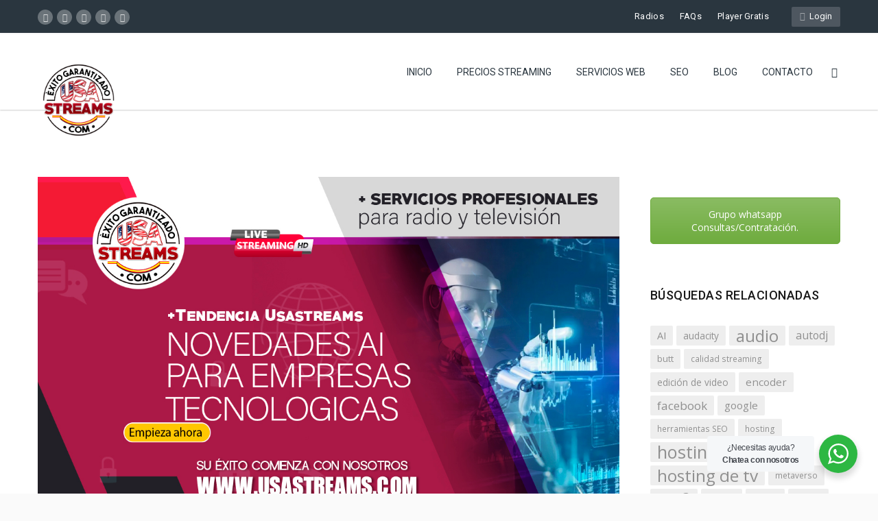

--- FILE ---
content_type: text/html; charset=UTF-8
request_url: https://www.usastreams.com/tag/tecnologia/
body_size: 17574
content:
<!DOCTYPE HTML>
<html lang="es">
<head>
	<meta charset="UTF-8" />
	
			<meta name="viewport" content="width=device-width, initial-scale=1.0, maximum-scale=1.0, user-scalable=no"/>
		<meta name="apple-mobile-web-app-capable" content="yes" />
				<meta name="description" content="" />
		<meta name="keywords" content="" />
		<meta name="generator" content="king-theme" />
	<meta name="author" content="usastreams.com" /><meta name="contact" content="contacto@usastreams.com" /><link rel="pingback" href="https://www.usastreams.com/xmlrpc.php" /><link rel="shortcut icon" href="https://www.usastreams.com/wp-content/uploads/2021/03/logo_sin-fondo_.png" type="image/x-icon" /><title>tecnologia &#8211; USAstreams</title>
<script type="text/javascript">if(!document.getElementById('rs-plugin-settings-inline-css')){document.write("<style id='rs-plugin-settings-inline-css' type='text/css'></style>")}</script><meta name='robots' content='max-image-preview:large' />
<link rel='dns-prefetch' href='//fonts.googleapis.com' />
<link rel="alternate" type="application/rss+xml" title="USAstreams &raquo; Feed" href="https://www.usastreams.com/feed/" />
<link rel="alternate" type="application/rss+xml" title="USAstreams &raquo; Etiqueta tecnologia del feed" href="https://www.usastreams.com/tag/tecnologia/feed/" />
<style id='wp-img-auto-sizes-contain-inline-css'>
img:is([sizes=auto i],[sizes^="auto," i]){contain-intrinsic-size:3000px 1500px}
/*# sourceURL=wp-img-auto-sizes-contain-inline-css */
</style>

<link rel='stylesheet' id='king-hosting-css' href='https://www.usastreams.com/wp-content/themes/arkahost/assets/css/king-hosting.css?ver=5.1.1' media='all' />
<link rel='stylesheet' id='king-reset-css' href='https://www.usastreams.com/wp-content/themes/arkahost/assets/css/reset.css?ver=5.1.1' media='all' />
<link rel='stylesheet' id='king-bootstrap-css' href='https://www.usastreams.com/wp-content/themes/arkahost/assets/css/main_menu/bootstrap.min.css?ver=5.1.1' media='all' />
<link rel='stylesheet' id='king-stylesheet-css' href='https://www.usastreams.com/wp-content/themes/arkahost/style.css?ver=5.1.1' media='all' />
<link rel='stylesheet' id='king-static-css' href='https://www.usastreams.com/wp-content/themes/arkahost/assets/css/king.css?ver=5.1.1' media='all' />
<link rel='stylesheet' id='king-arkahost-css' href='https://www.usastreams.com/wp-content/themes/arkahost/assets/css/arkahost.css?ver=5.1.1' media='all' />
<link rel='stylesheet' id='king-shortcodes-css' href='https://www.usastreams.com/wp-content/themes/arkahost/assets/css/shortcodes.css?ver=5.1.1' media='all' />
<link rel='stylesheet' id='king-box-shortcodes-css' href='https://www.usastreams.com/wp-content/themes/arkahost/assets/css/box-shortcodes.css?ver=5.1.1' media='all' />
<link rel='stylesheet' id='king-cubeportfolio-css' href='https://www.usastreams.com/wp-content/themes/arkahost/assets/css/cube/cubeportfolio.min.css?ver=5.1.1' media='all' />
<link rel='stylesheet' id='king-owl-transitions-css' href='https://www.usastreams.com/wp-content/themes/arkahost/assets/css/owl.transitions.css?ver=5.1.1' media='all' />
<link rel='stylesheet' id='king-owl-carousel-css' href='https://www.usastreams.com/wp-content/themes/arkahost/assets/css/owl.carousel.css?ver=5.1.1' media='all' />
<link rel='stylesheet' id='king-loopslider-css' href='https://www.usastreams.com/wp-content/themes/arkahost/assets/css/loopslider.css?ver=5.1.1' media='all' />
<link rel='stylesheet' id='king-tabacc-css' href='https://www.usastreams.com/wp-content/themes/arkahost/assets/css/tabacc.css?ver=5.1.1' media='all' />
<link rel='stylesheet' id='king-detached-css' href='https://www.usastreams.com/wp-content/themes/arkahost/assets/css/detached.css?ver=5.1.1' media='all' />
<link rel='stylesheet' id='king-revolution-css' href='https://www.usastreams.com/wp-content/themes/arkahost/assets/css/reslider.css?ver=5.1.1' media='all' />
<link rel='stylesheet' id='king-google-fonts-css' href='https://fonts.googleapis.com/css?family=Open+Sans%3A300%2C300italic%2C400%2C400italic%2C600%2C600italic%2C700%2C700italic%2C800%2C800italic%7CRaleway%3A400%2C100%2C200%2C300%2C500%2C600%2C700%2C800%2C900%7CRoboto%3A400%2C100%2C100italic%2C300%2C300italic%2C400italic%2C500%2C500italic%2C700%2C700italic%2C900%2C900italic%7CDancing+Script%3A400%2C700&#038;ver=6.9' media='all' />
<link rel='stylesheet' id='king-menu-css' href='https://www.usastreams.com/wp-content/themes/arkahost/assets/css/main_menu/menu.css?ver=5.1.1' media='all' />
<link rel='stylesheet' id='js_composer_front-css' href='https://www.usastreams.com/wp-content/plugins/js_composer/assets/css/js_composer.min.css?ver=4.12' media='all' />
<style id='wp-emoji-styles-inline-css'>

	img.wp-smiley, img.emoji {
		display: inline !important;
		border: none !important;
		box-shadow: none !important;
		height: 1em !important;
		width: 1em !important;
		margin: 0 0.07em !important;
		vertical-align: -0.1em !important;
		background: none !important;
		padding: 0 !important;
	}
/*# sourceURL=wp-emoji-styles-inline-css */
</style>
<link rel='stylesheet' id='nta-css-popup-css' href='https://www.usastreams.com/wp-content/plugins/wp-whatsapp/assets/dist/css/style.css?ver=6.9' media='all' />
<link rel='stylesheet' id='contact-form-7-css' href='https://www.usastreams.com/wp-content/plugins/contact-form-7/includes/css/styles.css?ver=6.1.4' media='all' />
<link rel='stylesheet' id='heateor-sc-frontend-css-css' href='https://www.usastreams.com/wp-content/plugins/heateor-social-comments/css/front.css?ver=1.6.3' media='all' />
<link rel='stylesheet' id='js_composer_custom_css-css' href='//www.usastreams.com/wp-content/uploads/js_composer/custom.css?ver=4.12' media='all' />
<link rel='stylesheet' id='king-responsive-css' href='https://www.usastreams.com/wp-content/themes/arkahost/assets/css/responsive.css?ver=5.1.1' media='all' />
<link rel='stylesheet' id='king-responsive-tabs-css' href='https://www.usastreams.com/wp-content/themes/arkahost/assets/css/responsive-tabs.css?ver=5.1.1' media='all' />
<link rel='stylesheet' id='king-responsive-portfolio-css' href='https://www.usastreams.com/wp-content/themes/arkahost/assets/css/responsive-portfolio.css?ver=5.1.1' media='all' />
<script src="https://www.usastreams.com/wp-includes/js/jquery/jquery.min.js?ver=3.7.1" id="jquery-core-js"></script>
<script src="https://www.usastreams.com/wp-includes/js/jquery/jquery-migrate.min.js?ver=3.4.1" id="jquery-migrate-js"></script>
<script id="king-user-script-js-extra">
var ajax_user_object = {"ajaxurl":"https://www.usastreams.com/wp-admin/admin-ajax.php","redirecturl":"https://www.usastreams.com/wp-admin/profile.php","loadingmessage":"Sending user info, please wait..."};
//# sourceURL=king-user-script-js-extra
</script>
<script src="https://www.usastreams.com/wp-content/themes/arkahost/assets/js/king.user.js?ver=6.9" id="king-user-script-js"></script>
<link rel="https://api.w.org/" href="https://www.usastreams.com/wp-json/" /><link rel="alternate" title="JSON" type="application/json" href="https://www.usastreams.com/wp-json/wp/v2/tags/542" /><link rel="EditURI" type="application/rsd+xml" title="RSD" href="https://www.usastreams.com/xmlrpc.php?rsd" />
<meta name="generator" content="WordPress 6.9" />

		<!-- GA Google Analytics @ https://m0n.co/ga -->
		<script>
			(function(i,s,o,g,r,a,m){i['GoogleAnalyticsObject']=r;i[r]=i[r]||function(){
			(i[r].q=i[r].q||[]).push(arguments)},i[r].l=1*new Date();a=s.createElement(o),
			m=s.getElementsByTagName(o)[0];a.async=1;a.src=g;m.parentNode.insertBefore(a,m)
			})(window,document,'script','https://www.google-analytics.com/analytics.js','ga');
			ga('create', 'UA-16458265-3', 'auto');
			ga('send', 'pageview');
		</script>

	<script type="text/javascript">
		/* <![CDATA[ */
		var king_hosting_params = {"home_url":"https://www.usastreams.com", "ajax_url":"https://www.usastreams.com/wp-admin/admin-ajax.php", "hosting_js":"https://www.usastreams.com/wp-content/themes/arkahost/assets/js/king.hosting.js"};
		/* ]]> */
		</script><meta name="generator" content="Powered by Visual Composer - drag and drop page builder for WordPress."/>
<!--[if lte IE 9]><link rel="stylesheet" type="text/css" href="https://www.usastreams.com/wp-content/plugins/js_composer/assets/css/vc_lte_ie9.min.css" media="screen"><![endif]--><!--[if IE  8]><link rel="stylesheet" type="text/css" href="https://www.usastreams.com/wp-content/plugins/js_composer/assets/css/vc-ie8.min.css" media="screen"><![endif]--><noscript><style type="text/css"> .wpb_animate_when_almost_visible { opacity: 1; }</style></noscript><script type="text/javascript">var site_uri = "https://www.usastreams.com";var SITE_URI = "https://www.usastreams.com";var theme_uri = "https://www.usastreams.com/wp-content/themes/arkahost";</script><style type="text/css">/*** THEME OPTIONS ***/html body #logo img{max-height:120px}html body .navbar-brand img{max-height:120px}a{text-decoration:default}a:hover{text-decoration:default}</style></head>
<body class="archive tag tag-tecnologia tag-542 wp-embed-responsive wp-theme-arkahost bg-cover wpb-js-composer js-comp-ver-4.12 vc_responsive">
	<div id="main" class="layout-wide  site_wrapper">
	<!--Header default-->
<div class="top_nav">
	<div class="container">
	    <div class="left">
		   	<ul class="topsocial">			<li class="social faceboox animated eff-zoomIn delay-000ms">
				<a href="https://www.facebook.com/usastreams/" target="_blank">
					<i class="fa fa-facebook"></i>
				</a>
			</li>
						<li class="social twitter animated eff-zoomIn delay-100ms">
				<a href="https://twitter.com/usastreams" target="_blank">
					<i class="fa fa-twitter"></i>
				</a>
			</li>
						<li class="social gplus animated eff-zoomIn delay-200ms">
				<a href="https://www.ivoox.com/usastreams_sb.html?" target="_blank">
					<i class="fa fa-google-plus"></i>
				</a>
			</li>
						<li class="social flickr animated eff-zoomIn delay-300ms">
				<a href="https://rozila.com/" target="_blank">
					<i class="fa fa-flickr"></i>
				</a>
			</li>
						<li class="social youtube animated eff-zoomIn delay-400ms">
				<a href="https://www.youtube.com/c/Usastreams" target="_blank">
					<i class="fa fa-youtube"></i>
				</a>
			</li>
			</ul>						
	    </div><!-- end left -->
	    
	    <div class="right">
	       
	    										<a href="https://www.usastreams.com/logincp/" target="_self" class="tpbut">
							<i class="fa fa-user"></i>&nbsp; Login						</a>
					    			<div class="menu-usatop-container"><ul id="menu-usatop" class="tplinks"><li id="menu-item-2745" class="menu-item menu-item-type-custom menu-item-object-custom"><a href="https://rozila.com/">Radios</a></li><li id="menu-item-2600" class="menu-item menu-item-type-post_type menu-item-object-page"><a href="https://www.usastreams.com/faqs/">FAQs</a></li><li id="menu-item-6631" class="menu-item menu-item-type-custom menu-item-object-custom"><a href="https://www.usastreams.com/blog-streaming/1059/html5-player-gratis/">Player Gratis</a></li></ul></div>	        <ul class="tplinks">
		        	        </ul>    
	    </div><!-- end right --> 
	</div>
</div>
<div class="clearfix"></div>
<header class="header">
	<div class="container">
	    <!-- Logo -->
	    <div class="logo">
		    <a href="https://www.usastreams.com/" id="logo">
	    		<img src="https://www.usastreams.com/wp-content/uploads/2021/03/logo_sin-fondo_.png" alt="Radio streaming Hosting, Tv y Video Streaming Hosting, TV Hosting, Video Streaming, Servicios redes sociales wordpress, Servidores Dedicados Streaming" />
			</a>
	    </div>
		<!-- Navigation Menu -->
	    <div class="menu_main">
	      <div class="navbar yamm navbar-default">
	          <div class="navbar-header">
	            <div class="navbar-toggle .navbar-collapse .pull-right " data-toggle="collapse" data-target="#navbar-collapse-1"> 
	              <span>Menu</span>
	              <button type="button"> <i class="fa fa-bars"></i></button>
	            </div>
	          </div>
	          <div id="navbar-collapse-1" class="navbar-collapse collapse pull-right">
	            <nav><div class="menu-usastreams-container"><ul id="king-mainmenu" class="nav navbar-nav"><li id="menu-item-2102" class="menu-item menu-item-type-post_type menu-item-object-page menu-item-home dropdown menu-item-2102 yam-fwr"><a href="https://www.usastreams.com/">Inicio</a></li>
<li id="menu-item-2103" class="menu-item menu-item-type-custom menu-item-object-custom menu-item-has-children dropdown menu-item-2103 yamm-fw"><a href="https://www.usastreams.com/streaming-hosting-radio-broadcast/">Precios Streaming</a>
<ul class="dropdown-menu three">
	<li id="menu-item-2482" class="menu-item menu-item-type-post_type menu-item-object-mega_menu"><div class="yamm-content custom_width" data-width=""><div class="row"><div id="king-313145" class="wpb_row   "><div class="container ">
	<div class=" section-box wpb_column vc_column_container wpb_column vc_column_container vc_col-sm-4 ">
		<div class="wpb_wrapper">
			
	<div class="wpb_text_column wpb_content_element ">
		<div class="wpb_wrapper">
			<h4 style="text-align: center; padding-left: 30px;"><b>Si actualmente tiene contratado un servicio de hosting radio o tv y desea traerlo con nosotros, le hacemos gratis todo el proceso de migración, actualizamos la página de tunein e incluimos su radio o tv en todos los directorios especializados en streaming.</b></h4>
<p style="text-align: center;"><b>Así de sencillo !!!!</b></p>

		</div>
	</div>
<div class="clearfix margin_bottom4"></div>
		</div> 
	</div> 

	<div class=" section-box wpb_column vc_column_container wpb_column vc_column_container vc_col-sm-4 ">
		<div class="wpb_wrapper">
				<div class="wpb_raw_code wpb_content_element wpb_raw_html">
		<div class="wpb_wrapper">
			<a href="https://usastreams.com/streaming-hosting-radio-broadcast/">
<span class="fa fa-signal" aria-hidden="true"></span>
<strong>Hosting Radio</strong>
Radio en vivo, autodj, centova, sonicpanel
</a>
		</div> 
	</div> <div class="clearfix margin_bottom4"></div>	<div class="wpb_raw_code wpb_content_element wpb_raw_html">
		<div class="wpb_wrapper">
			<a href="https://usastreams.com/streaming-hosting-television-broadcast/">
<span class="fa fa-youtube-play" aria-hidden="true"></span>
<strong>Hosting Televisión</strong>
Máxima calidad y seguridad en su televisión online.
</a>
		</div> 
	</div> <div class="clearfix margin_bottom4"></div>	<div class="wpb_raw_code wpb_content_element wpb_raw_html">
		<div class="wpb_wrapper">
			<a href="https://www.usastreams.com/servidores-dedicados-de-streaming-tv-y-radio/">
<span class="fa fa-cog" aria-hidden="true"></span>
<strong>Servidores Dedicados</strong>
Nuestros servidores Dedicados están diseños para que tu proyecto obtenga el mejor desempeño.
</a>
		</div> 
	</div> 
		</div> 
	</div> 

	<div class=" section-box last wpb_column vc_column_container wpb_column vc_column_container vc_col-sm-4 ">
		<div class="wpb_wrapper">
			
	<div class="wpb_text_column wpb_content_element ">
		<div class="wpb_wrapper">
			<p>GRATIS en planes empresa: Incluido plan de redes sociales, distribución de su radio y/o TV en medios especializados. Plan básico de posicionamiento SEO.<br />
.  <strong>$0<em>/mo</em></strong></p>

		</div>
	</div>
<div class="vc_empty_space"  style="height: 10px" ><span class="vc_empty_space_inner"></span></div>

	<div class="wpb_single_image wpb_content_element vc_align_center">
		
		<figure class="wpb_wrapper vc_figure">
			<div class="vc_single_image-wrapper   vc_box_border_grey"><img width="150" height="120" src="https://www.usastreams.com/wp-content/uploads/2015/07/hosting-gratis-150x120.png" class="vc_single_image-img attachment-thumbnail" alt="" decoding="async" /></div>
		</figure>
	</div>
<div class="vc_empty_space"  style="height: 10px" ><span class="vc_empty_space_inner"></span></div>

		</div> 
	</div> 
<div class="clear"></div></div></div></div></div></li>
</ul>
</li>
<li id="menu-item-2106" class="menu-item menu-item-type-custom menu-item-object-custom menu-item-has-children dropdown menu-item-2106 yamm-fw"><a href="https://www.usastreams.com/diseno-creacion-paginas-redes-sociales-facebook-google-twitter/">Servicios Web</a>
<ul class="dropdown-menu three">
	<li id="menu-item-3475" class="menu-item menu-item-type-post_type menu-item-object-mega_menu"><div class="yamm-content custom_width" data-width=""><div class="row"><div id="king-386894" class="wpb_row   "><div class="container ">
	<div class=" section-box wpb_column vc_column_container wpb_column vc_column_container vc_col-sm-4 ">
		<div class="wpb_wrapper">
			
	<div class="wpb_text_column wpb_content_element ">
		<div class="wpb_wrapper">
			<h4 style="text-align: center; padding-left: 30px;"><b>Le hacemos gratis todo el proceso de migración de su web a WordPress</b></h4>
<p style="text-align: center;"><b>Así de sencillo !!!!</b></p>

		</div>
	</div>
<div class="clearfix margin_bottom4"></div>
		</div> 
	</div> 

	<div class=" section-box wpb_column vc_column_container wpb_column vc_column_container vc_col-sm-4 ">
		<div class="wpb_wrapper">
				<div class="wpb_raw_code wpb_content_element wpb_raw_html">
		<div class="wpb_wrapper">
			<a href="https://usastreams.com/wordpress-hosting/">
<i class="fa fa-wordpress"></i>
<strong>WordPress Hosting</strong>
Su web profesional en 1 click y en 1 minuto.
</a>
		</div> 
	</div> <div class="clearfix margin_bottom4"></div>	<div class="wpb_raw_code wpb_content_element wpb_raw_html">
		<div class="wpb_wrapper">
			<a href="https://www.usastreams.com/diseno-creacion-paginas-redes-sociales-facebook-google-twitter/">
<i class="fa fa-heart"></i>
<strong>Paginas Redes Sociales</strong>
Facebook, tiwtter, google, youtube.
</a>
		</div> 
	</div> <div class="clearfix margin_bottom4"></div>	<div class="wpb_raw_code wpb_content_element wpb_raw_html">
		<div class="wpb_wrapper">
			<a href="https://www.usastreams.com/servicio-reparacion-mantenimiento-pc-ordenadores-remoto/">
<span class="fa fa-cog" aria-hidden="true"></span>
<strong>Soporte Remoto PREMIUM</strong>
En todos los planes empresariales esta incluido el soporte premium. Adicionalmente puede contratarlo para el resto de PC de su oficina.
</a>
		</div> 
	</div> 
		</div> 
	</div> 

	<div class=" section-box last wpb_column vc_column_container wpb_column vc_column_container vc_col-sm-4 ">
		<div class="wpb_wrapper">
			
	<div class="wpb_text_column wpb_content_element ">
		<div class="wpb_wrapper">
			<p>Para comenzar su proyecto, le ofrecemos planes gratis de streaming y hosting.  <strong>$0<em>/mo</em></strong></p>

		</div>
	</div>
<div class="vc_empty_space"  style="height: 10px" ><span class="vc_empty_space_inner"></span></div>

	<div class="wpb_single_image wpb_content_element vc_align_center">
		
		<figure class="wpb_wrapper vc_figure">
			<div class="vc_single_image-wrapper   vc_box_border_grey"><img width="150" height="120" src="https://www.usastreams.com/wp-content/uploads/2015/07/hosting-gratis-150x120.png" class="vc_single_image-img attachment-thumbnail" alt="" decoding="async" /></div>
		</figure>
	</div>
<div class="vc_empty_space"  style="height: 10px" ><span class="vc_empty_space_inner"></span></div>

		</div> 
	</div> 
<div class="clear"></div></div></div></div></div></li>
</ul>
</li>
<li id="menu-item-2108" class="menu-item menu-item-type-custom menu-item-object-custom dropdown menu-item-2108 yam-fwr"><a href="https://www.usastreams.com/servicios-posicionamiento-seo/">SEO</a></li>
<li id="menu-item-2128" class="menu-item menu-item-type-taxonomy menu-item-object-category menu-item-has-children dropdown menu-item-2128 yam-fwr"><a href="https://www.usastreams.com/category/blog-streaming/">Blog</a>
<ul class="dropdown-menu three">
	<li id="menu-item-5281" class="menu-item menu-item-type-taxonomy menu-item-object-category"><a href="https://www.usastreams.com/category/herramientas/">Tutoriales</a></li>
	<li id="menu-item-5282" class="menu-item menu-item-type-taxonomy menu-item-object-category"><a href="https://www.usastreams.com/category/radio-streaming/">Radio Streaming</a></li>
	<li id="menu-item-5283" class="menu-item menu-item-type-taxonomy menu-item-object-category"><a href="https://www.usastreams.com/category/video-streaming/">Video Streaming</a></li>
	<li id="menu-item-5331" class="menu-item menu-item-type-taxonomy menu-item-object-category"><a href="https://www.usastreams.com/category/seo/">SEO</a></li>
	<li id="menu-item-5332" class="menu-item menu-item-type-taxonomy menu-item-object-category"><a href="https://www.usastreams.com/category/wordpress/">Hosting WordPress</a></li>
</ul>
</li>
<li id="menu-item-2109" class="menu-item menu-item-type-post_type menu-item-object-page dropdown menu-item-2109 yam-fwr"><a href="https://www.usastreams.com/contacto/">Contacto</a></li>
<li class="dropdown yamm ext-nav search-nav"><a href="#"><i class="icon icon-magnifier"></i></a><ul class="dropdown-menu"><li>	<form method="get" id="searchform" action="https://www.usastreams.com/">
		<label for="s" class="assistive-text">Search</label>
		<input type="text" class="field" name="s" id="s" placeholder="Search" />
		<input type="submit" class="submit" name="submit" id="searchsubmit" value="Search" />
	</form>
</li></ul></li></ul></div></nav>
	          </div>
	      </div>
	    </div>
	<!-- end Navigation Menu -->
	</div>    
</header>
<div class="clearfix margin_bottom11 resp_margin_bottom68"></div>	

	
	<div id="primary" class="site-content container-content content ">
		<div id="content" class="row row-content container">
			<div class="col-md-9">

					
									
											
						<article id="post-7968" class="blog_post post-7968 post type-post status-publish format-standard has-post-thumbnail hentry category-blog-streaming category-default category-herramientas tag-azure tag-openai tag-tecnologia tag-tendencias-ai">

		<div class="entry-content blog_postcontent">
			
			<div class="imgframe animated fadeInUp"><a title="Continue read: Innovaciones en AI para empresas tecnológicas" href="https://www.usastreams.com/blog-streaming/7968/innovaciones-en-ai-para-empresas-tecnologicas/"><img alt="Innovaciones en AI para empresas tecnológicas" class="featured-image" src="https://www.usastreams.com/wp-content/uploads/2023/05/post-blog-1-copia.jpg" /></a></div>				
								
					<header class="entry-header animated ext-fadeInUp">
						
						<h3 class="entry-title">
															<a href="https://www.usastreams.com/blog-streaming/7968/innovaciones-en-ai-para-empresas-tecnologicas/" title="Permalink to Innovaciones en AI para empresas tecnológicas" rel="bookmark">
									Innovaciones en AI para empresas tecnológicas								</a>
																				</h3>
							
									
						
		<ul class="post_meta_links ">
			<li>
				<a href="https://www.usastreams.com/date/2023/05/24/" class="date updated">24 mayo 2023</a>
			</li>
			
			<li class="post_categoty"><i>in: </i><a href="https://www.usastreams.com/category/blog-streaming/" rel="category tag">blog-streaming</a>,<a href="https://www.usastreams.com/category/default/" rel="category tag">General</a>,<a href="https://www.usastreams.com/category/herramientas/" rel="category tag">Tutoriales</a></li><li class="tag-links"><span>Tags: </span> <a href="https://www.usastreams.com/tag/azure/" rel="tag">Azure</a>, <a href="https://www.usastreams.com/tag/openai/" rel="tag">openai</a>, <a href="https://www.usastreams.com/tag/tecnologia/" rel="tag">tecnologia</a>, <a href="https://www.usastreams.com/tag/tendencias-ai/" rel="tag">tendencias AI</a></li>				 <li class="post_comments">
				 	<i>note: </i>
		            <a  title="Click to leave a comment" href="https://www.usastreams.com/blog-streaming/7968/innovaciones-en-ai-para-empresas-tecnologicas/#respond">
		            	no comments		            </a>
		        </li>
		    </ul></header><!-- .entry-header --><p>¡Descubre las últimas y más emocionantes innovaciones en inteligencia artificial para impulsar el crecimiento y éxito de tu empresa tecnológica! En el mundo empresarial actual, la inteligencia artificial se ha convertido en una herramienta fundamental para mejorar la eficiencia, tomar decisiones estratégicas y brindar experiencias excepcionales a los clientes. Aquí te presentamos algunas de las [&hellip;]</p>
<a href="https://www.usastreams.com/blog-streaming/7968/innovaciones-en-ai-para-empresas-tecnologicas/">Read More &#187;</a>		</div><!-- .entry-content -->
		
	</article><!-- #post-7968 -->
	<div class="clearfix divider_line9 lessm artciles-between"></div>		
						
						<article id="post-7501" class="blog_post post-7501 post type-post status-publish format-standard has-post-thumbnail hentry category-blog-streaming category-default category-herramientas tag-tecnologia">

		<div class="entry-content blog_postcontent">
			
			<div class="imgframe animated fadeInUp"><a title="Continue read: Tecnologías para negocios 4.0" href="https://www.usastreams.com/blog-streaming/7501/tecnologias-para-negocios-4-0/"><img alt="Tecnologías para negocios 4.0" class="featured-image" src="https://www.usastreams.com/wp-content/uploads/2022/08/tecnologias.jpg" /></a></div>				
								
					<header class="entry-header animated ext-fadeInUp">
						
						<h3 class="entry-title">
															<a href="https://www.usastreams.com/blog-streaming/7501/tecnologias-para-negocios-4-0/" title="Permalink to Tecnologías para negocios 4.0" rel="bookmark">
									Tecnologías para negocios 4.0								</a>
																				</h3>
							
									
						
		<ul class="post_meta_links ">
			<li>
				<a href="https://www.usastreams.com/date/2022/08/11/" class="date updated">11 agosto 2022</a>
			</li>
			
			<li class="post_categoty"><i>in: </i><a href="https://www.usastreams.com/category/blog-streaming/" rel="category tag">blog-streaming</a>,<a href="https://www.usastreams.com/category/default/" rel="category tag">General</a>,<a href="https://www.usastreams.com/category/herramientas/" rel="category tag">Tutoriales</a></li><li class="tag-links"><span>Tags: </span> <a href="https://www.usastreams.com/tag/tecnologia/" rel="tag">tecnologia</a></li>				 <li class="post_comments">
				 	<i>note: </i>
		            <a  title="Click to leave a comment" href="https://www.usastreams.com/blog-streaming/7501/tecnologias-para-negocios-4-0/#respond">
		            	no comments		            </a>
		        </li>
		    </ul></header><!-- .entry-header --><p>Pensando en el futuro podemos comprender el alcance que tendrán los cambios, entender algunas de las tecnologías con las que se ha alcanzado la digitalización en la actual revolución industrial puede ser de ayuda para entender el proceso. Algunas de las principales son: Inteligencia Artificial (IA), Blockchain, Internet de las cosas (IoT, por sus siglas [&hellip;]</p>
<a href="https://www.usastreams.com/blog-streaming/7501/tecnologias-para-negocios-4-0/">Read More &#187;</a>		</div><!-- .entry-content -->
		
	</article><!-- #post-7501 -->
	<div class="clearfix divider_line9 lessm artciles-between"></div>		
						
						
								
			</div>
			<div class="col-md-3">
									<div id="sidebar" class="widget-area king-sidebar">
						<aside id="execphp-18" class="widget widget_execphp"><h3 class="widget-title"><span></span></h3>			
			<div class="execphpwidget">
				
<div class="vc_btn3-container vc_btn3-center"><a class="vc_general vc_btn3 vc_btn3-size-md vc_btn3-shape-rounded vc_btn3-style-modern vc_btn3-block vc_btn3-color-green" href="https://chat.whatsapp.com/INOuRX6UTqOEBFugEmFNBC" title="" target="_blank">Grupo whatsapp Consultas/Contratación.</a></div>			</div>
		</aside><aside id="tag_cloud-3" class="widget widget_tag_cloud"><h3 class="widget-title"><span>Búsquedas Relacionadas</span></h3><div class="tagcloud"><a href="https://www.usastreams.com/tag/ai/" class="tag-cloud-link tag-link-557 tag-link-position-1" style="font-size: 10.851851851852pt;" aria-label="AI (9 elementos)">AI</a>
<a href="https://www.usastreams.com/tag/audacity/" class="tag-cloud-link tag-link-188 tag-link-position-2" style="font-size: 10.203703703704pt;" aria-label="audacity (8 elementos)">audacity</a>
<a href="https://www.usastreams.com/tag/audio/" class="tag-cloud-link tag-link-121 tag-link-position-3" style="font-size: 18.240740740741pt;" aria-label="audio (36 elementos)">audio</a>
<a href="https://www.usastreams.com/tag/autodj/" class="tag-cloud-link tag-link-201 tag-link-position-4" style="font-size: 11.888888888889pt;" aria-label="autodj (11 elementos)">autodj</a>
<a href="https://www.usastreams.com/tag/butt/" class="tag-cloud-link tag-link-241 tag-link-position-5" style="font-size: 9.5555555555556pt;" aria-label="butt (7 elementos)">butt</a>
<a href="https://www.usastreams.com/tag/calidad-streaming/" class="tag-cloud-link tag-link-616 tag-link-position-6" style="font-size: 8.9074074074074pt;" aria-label="calidad streaming (6 elementos)">calidad streaming</a>
<a href="https://www.usastreams.com/tag/edicion-de-video/" class="tag-cloud-link tag-link-276 tag-link-position-7" style="font-size: 10.203703703704pt;" aria-label="edición de video (8 elementos)">edición de video</a>
<a href="https://www.usastreams.com/tag/encoder/" class="tag-cloud-link tag-link-184 tag-link-position-8" style="font-size: 11.37037037037pt;" aria-label="encoder (10 elementos)">encoder</a>
<a href="https://www.usastreams.com/tag/facebook/" class="tag-cloud-link tag-link-140 tag-link-position-9" style="font-size: 12.796296296296pt;" aria-label="facebook (13 elementos)">facebook</a>
<a href="https://www.usastreams.com/tag/google/" class="tag-cloud-link tag-link-11 tag-link-position-10" style="font-size: 11.37037037037pt;" aria-label="google (10 elementos)">google</a>
<a href="https://www.usastreams.com/tag/herramientas-seo/" class="tag-cloud-link tag-link-230 tag-link-position-11" style="font-size: 8.9074074074074pt;" aria-label="herramientas SEO (6 elementos)">herramientas SEO</a>
<a href="https://www.usastreams.com/tag/hosting/" class="tag-cloud-link tag-link-119 tag-link-position-12" style="font-size: 8.9074074074074pt;" aria-label="hosting (6 elementos)">hosting</a>
<a href="https://www.usastreams.com/tag/hosting-de-radio/" class="tag-cloud-link tag-link-137 tag-link-position-13" style="font-size: 19.148148148148pt;" aria-label="hosting de radio (43 elementos)">hosting de radio</a>
<a href="https://www.usastreams.com/tag/hosting-de-tv/" class="tag-cloud-link tag-link-81 tag-link-position-14" style="font-size: 18.37037037037pt;" aria-label="hosting de tv (37 elementos)">hosting de tv</a>
<a href="https://www.usastreams.com/tag/metaverso/" class="tag-cloud-link tag-link-473 tag-link-position-15" style="font-size: 8.9074074074074pt;" aria-label="metaverso (6 elementos)">metaverso</a>
<a href="https://www.usastreams.com/tag/mp3/" class="tag-cloud-link tag-link-96 tag-link-position-16" style="font-size: 17.074074074074pt;" aria-label="mp3 (29 elementos)">mp3</a>
<a href="https://www.usastreams.com/tag/mp4/" class="tag-cloud-link tag-link-97 tag-link-position-17" style="font-size: 13.833333333333pt;" aria-label="mp4 (16 elementos)">mp4</a>
<a href="https://www.usastreams.com/tag/musica/" class="tag-cloud-link tag-link-102 tag-link-position-18" style="font-size: 8pt;" aria-label="musica (5 elementos)">musica</a>
<a href="https://www.usastreams.com/tag/obs/" class="tag-cloud-link tag-link-211 tag-link-position-19" style="font-size: 14.222222222222pt;" aria-label="OBS (17 elementos)">OBS</a>
<a href="https://www.usastreams.com/tag/player-https/" class="tag-cloud-link tag-link-110 tag-link-position-20" style="font-size: 12.277777777778pt;" aria-label="player https (12 elementos)">player https</a>
<a href="https://www.usastreams.com/tag/podcast/" class="tag-cloud-link tag-link-257 tag-link-position-21" style="font-size: 11.888888888889pt;" aria-label="podcast (11 elementos)">podcast</a>
<a href="https://www.usastreams.com/tag/posicionamiento-seo/" class="tag-cloud-link tag-link-106 tag-link-position-22" style="font-size: 10.203703703704pt;" aria-label="Posicionamiento SEO (8 elementos)">Posicionamiento SEO</a>
<a href="https://www.usastreams.com/tag/pagina-web/" class="tag-cloud-link tag-link-205 tag-link-position-23" style="font-size: 12.277777777778pt;" aria-label="página web (12 elementos)">página web</a>
<a href="https://www.usastreams.com/tag/radio/" class="tag-cloud-link tag-link-44 tag-link-position-24" style="font-size: 17.722222222222pt;" aria-label="Radio (33 elementos)">Radio</a>
<a href="https://www.usastreams.com/tag/radio-online/" class="tag-cloud-link tag-link-210 tag-link-position-25" style="font-size: 16.425925925926pt;" aria-label="radio online (26 elementos)">radio online</a>
<a href="https://www.usastreams.com/tag/radio-streaming/" class="tag-cloud-link tag-link-273 tag-link-position-26" style="font-size: 19.148148148148pt;" aria-label="radio streaming (43 elementos)">radio streaming</a>
<a href="https://www.usastreams.com/tag/realidad-aumentada/" class="tag-cloud-link tag-link-472 tag-link-position-27" style="font-size: 8.9074074074074pt;" aria-label="realidad aumentada (6 elementos)">realidad aumentada</a>
<a href="https://www.usastreams.com/tag/redes-sociales/" class="tag-cloud-link tag-link-174 tag-link-position-28" style="font-size: 13.444444444444pt;" aria-label="redes sociales (15 elementos)">redes sociales</a>
<a href="https://www.usastreams.com/tag/seo/" class="tag-cloud-link tag-link-104 tag-link-position-29" style="font-size: 12.796296296296pt;" aria-label="SEO (13 elementos)">SEO</a>
<a href="https://www.usastreams.com/tag/sonicpanel/" class="tag-cloud-link tag-link-206 tag-link-position-30" style="font-size: 10.851851851852pt;" aria-label="SonicPanel (9 elementos)">SonicPanel</a>
<a href="https://www.usastreams.com/tag/sonido/" class="tag-cloud-link tag-link-129 tag-link-position-31" style="font-size: 9.5555555555556pt;" aria-label="sonido (7 elementos)">sonido</a>
<a href="https://www.usastreams.com/tag/streaming/" class="tag-cloud-link tag-link-13 tag-link-position-32" style="font-size: 22pt;" aria-label="streaming (72 elementos)">streaming</a>
<a href="https://www.usastreams.com/tag/tendencias-digital/" class="tag-cloud-link tag-link-525 tag-link-position-33" style="font-size: 9.5555555555556pt;" aria-label="tendencias digital (7 elementos)">tendencias digital</a>
<a href="https://www.usastreams.com/tag/trucos/" class="tag-cloud-link tag-link-300 tag-link-position-34" style="font-size: 8.9074074074074pt;" aria-label="trucos (6 elementos)">trucos</a>
<a href="https://www.usastreams.com/tag/tutorial/" class="tag-cloud-link tag-link-179 tag-link-position-35" style="font-size: 22pt;" aria-label="tutorial (72 elementos)">tutorial</a>
<a href="https://www.usastreams.com/tag/tutoriales/" class="tag-cloud-link tag-link-246 tag-link-position-36" style="font-size: 11.37037037037pt;" aria-label="tutoriales (10 elementos)">tutoriales</a>
<a href="https://www.usastreams.com/tag/tutorial-wordpress/" class="tag-cloud-link tag-link-503 tag-link-position-37" style="font-size: 11.888888888889pt;" aria-label="tutorial wordpress (11 elementos)">tutorial wordpress</a>
<a href="https://www.usastreams.com/tag/twitch/" class="tag-cloud-link tag-link-185 tag-link-position-38" style="font-size: 9.5555555555556pt;" aria-label="twitch (7 elementos)">twitch</a>
<a href="https://www.usastreams.com/tag/video/" class="tag-cloud-link tag-link-100 tag-link-position-39" style="font-size: 17.462962962963pt;" aria-label="video (31 elementos)">video</a>
<a href="https://www.usastreams.com/tag/video-streaming/" class="tag-cloud-link tag-link-168 tag-link-position-40" style="font-size: 16.685185185185pt;" aria-label="video streaming (27 elementos)">video streaming</a>
<a href="https://www.usastreams.com/tag/vlc/" class="tag-cloud-link tag-link-342 tag-link-position-41" style="font-size: 8pt;" aria-label="VLC (5 elementos)">VLC</a>
<a href="https://www.usastreams.com/tag/vmix/" class="tag-cloud-link tag-link-245 tag-link-position-42" style="font-size: 9.5555555555556pt;" aria-label="vMix (7 elementos)">vMix</a>
<a href="https://www.usastreams.com/tag/wordpress/" class="tag-cloud-link tag-link-17 tag-link-position-43" style="font-size: 17.203703703704pt;" aria-label="wordpress (30 elementos)">wordpress</a>
<a href="https://www.usastreams.com/tag/wordpress-avanzado/" class="tag-cloud-link tag-link-383 tag-link-position-44" style="font-size: 10.203703703704pt;" aria-label="wordpress avanzado (8 elementos)">wordpress avanzado</a>
<a href="https://www.usastreams.com/tag/youtube/" class="tag-cloud-link tag-link-126 tag-link-position-45" style="font-size: 11.888888888889pt;" aria-label="youtube (11 elementos)">youtube</a></div>
</aside>
				<div id="fb-root"></div>
		<script>(function (d, s, id) {
                var js, fjs = d.getElementsByTagName(s)[0];
                if (d.getElementById(id)) {
                    return;
                }
                js = d.createElement(s);
                js.id = id;
                js.src = "//connect.facebook.net/en_US/all.js#xfbml=1";
                fjs.parentNode.insertBefore(js, fjs);
            }(document, 'script', 'facebook-jssdk'));</script>
		<div class="fb-like-box" data-href="https://www.facebook.com/USAstreams/"
			 data-colorscheme="dark"
			 data-show-faces="true"
			 data-stream="false"
			 data-header="true"
			 data-border-color="">
		</div>

				<div id="tabs">
		
			<ul class="tabs">
				<li class="active"><a href="#tab1">Popular</a></li>
				<li><a href="#tab2">Recent</a></li>
				<li><a href="#tab3">Tags</a></li>
			</ul>

			<div id="tab1" class="tab_container" style="display: block;">
				<ul class="recent_posts_list">
									<li>
											<span>
							<a href="https://www.usastreams.com/blog-streaming/7680/anade-videos-en-los-productos-en-tu-woocommerce/" title="Permalink to Añade videos en los productos en tu WooCommerce" rel="bookmark">			<img src="https://www.usastreams.com/wp-content/uploads/2022/11/woocomerce-1024x576-50x50.png" alt="Añade videos en los productos en tu WooCommerce" />
	</a>
						</span><!-- post-thumbnail /-->
					
					<a href="https://www.usastreams.com/blog-streaming/7680/anade-videos-en-los-productos-en-tu-woocommerce/" title="Añade videos en los productos en tu WooCommerce">
						Añade videos en los&hellip;					</a>
					<i>10 noviembre, 2022</i>
				</li>
						<li>
											<span>
							<a href="https://www.usastreams.com/blog-streaming/5889/tutorial-fl-studio-guia-basica-para-comenzar-a-utilizar-fl-studio/" title="Permalink to Tutorial FL Studio: guía básica para comenzar a utilizar FL Studio" rel="bookmark">			<img src="https://www.usastreams.com/wp-content/uploads/2021/06/124_FL-Studio-min-1024x576-50x50.jpg" alt="Tutorial FL Studio: guía básica para comenzar a utilizar FL Studio" />
	</a>
						</span><!-- post-thumbnail /-->
					
					<a href="https://www.usastreams.com/blog-streaming/5889/tutorial-fl-studio-guia-basica-para-comenzar-a-utilizar-fl-studio/" title="Tutorial FL Studio: guía básica para comenzar a utilizar FL Studio">
						Tutorial FL Studio: guía&hellip;					</a>
					<i>14 junio, 2021</i>
				</li>
						<li>
											<span>
							<a href="https://www.usastreams.com/blog-streaming/7170/mejores-plugins-de-streaming-para-wordpress/" title="Permalink to Mejores Plugins de Streaming para WordPress" rel="bookmark">			<img src="https://www.usastreams.com/wp-content/uploads/2022/04/streaming-wordpress-1024x576-50x50.jpg" alt="Mejores Plugins de Streaming para WordPress" />
	</a>
						</span><!-- post-thumbnail /-->
					
					<a href="https://www.usastreams.com/blog-streaming/7170/mejores-plugins-de-streaming-para-wordpress/" title="Mejores Plugins de Streaming para WordPress">
						Mejores Plugins de Streaming&hellip;					</a>
					<i>14 abril, 2022</i>
				</li>
						<li>
											<span>
							<a href="https://www.usastreams.com/blog-streaming/4355/encoder-de-streaming-radio-programas-recomendados/" title="Permalink to Encoder de streaming para radio online: programas recomendados" rel="bookmark">			<img src="https://www.usastreams.com/wp-content/uploads/2021/01/EncodersRadioStreaming-1024x576-50x50.jpg" alt="Encoder de streaming para radio online: programas recomendados" />
	</a>
						</span><!-- post-thumbnail /-->
					
					<a href="https://www.usastreams.com/blog-streaming/4355/encoder-de-streaming-radio-programas-recomendados/" title="Encoder de streaming para radio online: programas recomendados">
						Encoder de streaming para&hellip;					</a>
					<i>15 agosto, 2024</i>
				</li>
						<li>
											<span>
							<a href="https://www.usastreams.com/blog-streaming/6147/como-comprobar-que-tus-mp3-esten-bien-codificados-con-mp3test/" title="Permalink to Cómo comprobar que tus MP3 estén bien codificados con MP3Test" rel="bookmark">			<img src="https://www.usastreams.com/wp-content/uploads/2021/07/1200x635_codificacion_mp3-min-1024x576-50x50.png" alt="Cómo comprobar que tus MP3 estén bien codificados con MP3Test" />
	</a>
						</span><!-- post-thumbnail /-->
					
					<a href="https://www.usastreams.com/blog-streaming/6147/como-comprobar-que-tus-mp3-esten-bien-codificados-con-mp3test/" title="Cómo comprobar que tus MP3 estén bien codificados con MP3Test">
						Cómo comprobar que tus&hellip;					</a>
					<i>30 julio, 2021</i>
				</li>
			
				</ul>
			</div>
			<div id="tab2" class="tab_container">
				<ul class="recent_posts_list">
							<li>
							<span>
					<a href="https://www.usastreams.com/blog-streaming/8280/descubre-las-mejores-radios-online-latinas-en-vivo-guia-completa-2026/" title="Permalink to Descubre las Mejores Radios online Latinas en Vivo &#8211; Guía Completa 2026" rel="bookmark">			<img src="https://www.usastreams.com/wp-content/uploads/2026/01/RozilaEmisorasRadioLatinas-1024x572-50x50.jpeg" alt="Descubre las Mejores Radios online Latinas en Vivo &#8211; Guía Completa 2026" />
	</a>
				</span><!-- post-thumbnail /-->
			
			<a href="https://www.usastreams.com/blog-streaming/8280/descubre-las-mejores-radios-online-latinas-en-vivo-guia-completa-2026/" title="Descubre las Mejores Radios online Latinas en Vivo &#8211; Guía Completa 2026">Descubre las Mejores Radios online Latinas en Vivo &#8211; Guía Completa 2026</a>
						<i>23 enero, 2026</i>
		</li>

			<li>
							<span>
					<a href="https://www.usastreams.com/herramientas/8273/como-emitir-desde-mediacp-a-las-redes-sociales-como-youtube-y-facebook/" title="Permalink to Cómo emitir desde mediaCP a las redes sociales como YouTube y Facebook" rel="bookmark">			<img src="https://www.usastreams.com/wp-content/uploads/2025/11/1200x635_banner-mediacp-1024x576-50x50.png" alt="Cómo emitir desde mediaCP a las redes sociales como YouTube y Facebook" />
	</a>
				</span><!-- post-thumbnail /-->
			
			<a href="https://www.usastreams.com/herramientas/8273/como-emitir-desde-mediacp-a-las-redes-sociales-como-youtube-y-facebook/" title="Cómo emitir desde mediaCP a las redes sociales como YouTube y Facebook">Cómo emitir desde mediaCP a las redes sociales como YouTube y Facebook</a>
						<i>4 noviembre, 2025</i>
		</li>

			<li>
							<span>
					<a href="https://www.usastreams.com/blog-streaming/8238/impulsa-tu-canal-de-tv-con-streaming-en-apple-tv-android-tv-fire-tv-y-apps-moviles/" title="Permalink to ¡Impulsa tu Canal de TV con Streaming en Apple TV, Android TV, Fire TV y Apps Móviles!" rel="bookmark">			<img src="https://www.usastreams.com/wp-content/uploads/2025/05/4_canales_stream-1024x576-50x50.png" alt="¡Impulsa tu Canal de TV con Streaming en Apple TV, Android TV, Fire TV y Apps Móviles!" />
	</a>
				</span><!-- post-thumbnail /-->
			
			<a href="https://www.usastreams.com/blog-streaming/8238/impulsa-tu-canal-de-tv-con-streaming-en-apple-tv-android-tv-fire-tv-y-apps-moviles/" title="¡Impulsa tu Canal de TV con Streaming en Apple TV, Android TV, Fire TV y Apps Móviles!">¡Impulsa tu Canal de TV con Streaming en Apple TV, Android TV, Fire TV y Apps Móviles!</a>
						<i>5 mayo, 2025</i>
		</li>

			<li>
							<span>
					<a href="https://www.usastreams.com/blog-streaming/8228/mas-descargas-para-tu-app-de-radio-sigue-estos-consejos-clave/" title="Permalink to ¿Más descargas para tu app de radio? Sigue estos consejos clave" rel="bookmark">			<img src="https://www.usastreams.com/wp-content/uploads/2025/04/radio-app-1024x576-50x50.png" alt="¿Más descargas para tu app de radio? Sigue estos consejos clave" />
	</a>
				</span><!-- post-thumbnail /-->
			
			<a href="https://www.usastreams.com/blog-streaming/8228/mas-descargas-para-tu-app-de-radio-sigue-estos-consejos-clave/" title="¿Más descargas para tu app de radio? Sigue estos consejos clave">¿Más descargas para tu app de radio? Sigue estos consejos clave</a>
						<i>3 abril, 2025</i>
		</li>

			<li>
							<span>
					<a href="https://www.usastreams.com/blog-streaming/5021/guia-de-formatos-de-video-a-utilizar-en-redes-sociales-medidas-tamanos-y-duracion/" title="Permalink to Guía de formatos de video a utilizar en redes sociales: medidas, tamaños y duración" rel="bookmark">			<img src="https://www.usastreams.com/wp-content/uploads/2021/03/57_video_redes-min-1024x576-50x50.jpg" alt="Guía de formatos de video a utilizar en redes sociales: medidas, tamaños y duración" />
	</a>
				</span><!-- post-thumbnail /-->
			
			<a href="https://www.usastreams.com/blog-streaming/5021/guia-de-formatos-de-video-a-utilizar-en-redes-sociales-medidas-tamanos-y-duracion/" title="Guía de formatos de video a utilizar en redes sociales: medidas, tamaños y duración">Guía de formatos de video a utilizar en redes sociales: medidas, tamaños y duración</a>
						<i>29 marzo, 2025</i>
		</li>

		
				</ul>
			</div>
			<div id="tab3" class="tab_container tagcloud">
				<ul class="tags">
														
					<li>
						<a href="https://www.usastreams.com/tag/tutorial/">
							tutorial (72)
						</a>
					</li>
					
														
					<li>
						<a href="https://www.usastreams.com/tag/streaming/">
							streaming (72)
						</a>
					</li>
					
														
					<li>
						<a href="https://www.usastreams.com/tag/radio-streaming/">
							radio streaming (43)
						</a>
					</li>
					
														
					<li>
						<a href="https://www.usastreams.com/tag/hosting-de-radio/">
							hosting de radio (43)
						</a>
					</li>
					
														
					<li>
						<a href="https://www.usastreams.com/tag/hosting-de-tv/">
							hosting de tv (37)
						</a>
					</li>
					
														
					<li>
						<a href="https://www.usastreams.com/tag/audio/">
							audio (36)
						</a>
					</li>
					
														
					<li>
						<a href="https://www.usastreams.com/tag/radio/">
							Radio (33)
						</a>
					</li>
					
														
					<li>
						<a href="https://www.usastreams.com/tag/video/">
							video (31)
						</a>
					</li>
					
														
					<li>
						<a href="https://www.usastreams.com/tag/wordpress/">
							wordpress (30)
						</a>
					</li>
					
														
					<li>
						<a href="https://www.usastreams.com/tag/mp3/">
							mp3 (29)
						</a>
					</li>
					
														
					<li>
						<a href="https://www.usastreams.com/tag/video-streaming/">
							video streaming (27)
						</a>
					</li>
					
														
					<li>
						<a href="https://www.usastreams.com/tag/radio-online/">
							radio online (26)
						</a>
					</li>
					
														
					<li>
						<a href="https://www.usastreams.com/tag/obs/">
							OBS (17)
						</a>
					</li>
					
														
					<li>
						<a href="https://www.usastreams.com/tag/mp4/">
							mp4 (16)
						</a>
					</li>
					
														
					<li>
						<a href="https://www.usastreams.com/tag/redes-sociales/">
							redes sociales (15)
						</a>
					</li>
					
														
					<li>
						<a href="https://www.usastreams.com/tag/facebook/">
							facebook (13)
						</a>
					</li>
					
														
					<li>
						<a href="https://www.usastreams.com/tag/seo/">
							SEO (13)
						</a>
					</li>
					
														
					<li>
						<a href="https://www.usastreams.com/tag/pagina-web/">
							página web (12)
						</a>
					</li>
					
														
					<li>
						<a href="https://www.usastreams.com/tag/player-https/">
							player https (12)
						</a>
					</li>
					
														
					<li>
						<a href="https://www.usastreams.com/tag/podcast/">
							podcast (11)
						</a>
					</li>
					
														
					<li>
						<a href="https://www.usastreams.com/tag/tutorial-wordpress/">
							tutorial wordpress (11)
						</a>
					</li>
					
														
					<li>
						<a href="https://www.usastreams.com/tag/youtube/">
							youtube (11)
						</a>
					</li>
					
														
					<li>
						<a href="https://www.usastreams.com/tag/autodj/">
							autodj (11)
						</a>
					</li>
					
														
					<li>
						<a href="https://www.usastreams.com/tag/tutoriales/">
							tutoriales (10)
						</a>
					</li>
					
														
					<li>
						<a href="https://www.usastreams.com/tag/encoder/">
							encoder (10)
						</a>
					</li>
					
									</ul>
			</div>

		</div><!-- .widget /-->
</aside><aside id="categories-4" class="widget widget_categories"><h3 class="widget-title"><span>Categorias</span></h3>
			<ul>
					<li class="cat-item cat-item-1"><a href="https://www.usastreams.com/category/blog-streaming/">blog-streaming</a>
</li>
	<li class="cat-item cat-item-45"><a href="https://www.usastreams.com/category/default/">General</a>
</li>
	<li class="cat-item cat-item-9"><a href="https://www.usastreams.com/category/wordpress/">Hosting WordPress</a>
</li>
	<li class="cat-item cat-item-93"><a href="https://www.usastreams.com/category/html5/">HTML5</a>
</li>
	<li class="cat-item cat-item-43"><a href="https://www.usastreams.com/category/radio-streaming/">Radio Streaming</a>
</li>
	<li class="cat-item cat-item-6"><a href="https://www.usastreams.com/category/seo/">SEO</a>
</li>
	<li class="cat-item cat-item-5"><a href="https://www.usastreams.com/category/servidores-dedicados/">Servidores Dedicados</a>
</li>
	<li class="cat-item cat-item-10"><a href="https://www.usastreams.com/category/herramientas/">Tutoriales</a>
</li>
	<li class="cat-item cat-item-3"><a href="https://www.usastreams.com/category/video-streaming/">Video Streaming</a>
</li>
			</ul>

			</aside>					</div><!-- #secondary -->
							</div>
		</div>
	</div>
				
	</div><!-- #main -->
	<script type="speculationrules">
{"prefetch":[{"source":"document","where":{"and":[{"href_matches":"/*"},{"not":{"href_matches":["/wp-*.php","/wp-admin/*","/wp-content/uploads/*","/wp-content/*","/wp-content/plugins/*","/wp-content/themes/arkahost/*","/*\\?(.+)"]}},{"not":{"selector_matches":"a[rel~=\"nofollow\"]"}},{"not":{"selector_matches":".no-prefetch, .no-prefetch a"}}]},"eagerness":"conservative"}]}
</script>
		<!-- Start of StatCounter Code -->
		<script>
			<!--
			var sc_project=7646704;
			var sc_security="35292356";
			var sc_invisible=1;
		</script>
        <script type="text/javascript" src="https://www.statcounter.com/counter/counter.js" async></script>
		<noscript><div class="statcounter"><a title="web analytics" href="https://statcounter.com/"><img class="statcounter" src="https://c.statcounter.com/7646704/0/35292356/1/" alt="web analytics" /></a></div></noscript>
		<!-- End of StatCounter Code -->
		<div id="wa"></div><a href="#" class="scrollup" id="scrollup" style="display: none;">Scroll</a>
<script type="text/javascript">
	jQuery(document).ready(function($) {
		var king_sticky	= true;
		$(window).scroll(function () {

			if ($(window).scrollTop() > 48 ) {
				$("#scrollup").show();
				if(king_sticky)
					document.mainMenu.addClass("compact");
			} else {
				$("#scrollup").hide();
				if(king_sticky)
					document.mainMenu.removeClass("compact");
			}
		});
	});
	</script><script src="https://www.usastreams.com/wp-content/themes/arkahost/assets/js/king.hosting.js?ver=5.1.1" id="king-hosting-js"></script>
<script src="https://www.usastreams.com/wp-content/themes/arkahost/assets/js/owl.carousel.js?ver=5.1.1" id="king-owl-carousel-js"></script>
<script src="https://www.usastreams.com/wp-content/themes/arkahost/assets/js/modal.js?ver=5.1.1" id="king-modal-js"></script>
<script src="https://www.usastreams.com/wp-content/themes/arkahost/assets/js/custom.js?ver=5.1.1" id="king-custom-js"></script>
<script src="https://www.usastreams.com/wp-content/themes/arkahost/assets/js/king.user.js?ver=5.1.1" id="king-user-js"></script>
<script src="https://www.usastreams.com/wp-content/themes/arkahost/assets/js/viewportchecker.js?ver=5.1.1" id="king-viewportchecker-js"></script>
<script src="https://www.usastreams.com/wp-content/themes/arkahost/assets/js/cube/jquery.cubeportfolio.min.js?ver=5.1.1" id="king-cubeportfolio-js"></script>
<script src="https://www.usastreams.com/wp-content/themes/arkahost/assets/js/cube/main.js?ver=5.1.1" id="king-cubeportfolio-main-js"></script>
<script src="https://www.usastreams.com/wp-content/themes/arkahost/assets/js/universal/custom.js?ver=5.1.1" id="king-universal-custom-js"></script>
<script src="https://www.usastreams.com/wp-content/plugins/js_composer/assets/js/dist/js_composer_front.min.js?ver=4.12" id="wpb_composer_front_js-js"></script>
<script src="https://www.usastreams.com/wp-includes/js/dist/hooks.min.js?ver=dd5603f07f9220ed27f1" id="wp-hooks-js"></script>
<script src="https://www.usastreams.com/wp-includes/js/dist/i18n.min.js?ver=c26c3dc7bed366793375" id="wp-i18n-js"></script>
<script id="wp-i18n-js-after">
wp.i18n.setLocaleData( { 'text direction\u0004ltr': [ 'ltr' ] } );
//# sourceURL=wp-i18n-js-after
</script>
<script src="https://www.usastreams.com/wp-content/plugins/contact-form-7/includes/swv/js/index.js?ver=6.1.4" id="swv-js"></script>
<script id="contact-form-7-js-translations">
( function( domain, translations ) {
	var localeData = translations.locale_data[ domain ] || translations.locale_data.messages;
	localeData[""].domain = domain;
	wp.i18n.setLocaleData( localeData, domain );
} )( "contact-form-7", {"translation-revision-date":"2025-12-01 15:45:40+0000","generator":"GlotPress\/4.0.3","domain":"messages","locale_data":{"messages":{"":{"domain":"messages","plural-forms":"nplurals=2; plural=n != 1;","lang":"es"},"This contact form is placed in the wrong place.":["Este formulario de contacto est\u00e1 situado en el lugar incorrecto."],"Error:":["Error:"]}},"comment":{"reference":"includes\/js\/index.js"}} );
//# sourceURL=contact-form-7-js-translations
</script>
<script id="contact-form-7-js-before">
var wpcf7 = {
    "api": {
        "root": "https:\/\/www.usastreams.com\/wp-json\/",
        "namespace": "contact-form-7\/v1"
    },
    "cached": 1
};
//# sourceURL=contact-form-7-js-before
</script>
<script src="https://www.usastreams.com/wp-content/plugins/contact-form-7/includes/js/index.js?ver=6.1.4" id="contact-form-7-js"></script>
<script src="https://www.usastreams.com/wp-content/plugins/wp-whatsapp/assets/dist/js/njt-whatsapp.js?ver=3.7.3" id="nta-wa-libs-js"></script>
<script id="nta-js-global-js-extra">
var njt_wa_global = {"ajax_url":"https://www.usastreams.com/wp-admin/admin-ajax.php","nonce":"9cb3b01c53","defaultAvatarSVG":"\u003Csvg width=\"48px\" height=\"48px\" class=\"nta-whatsapp-default-avatar\" version=\"1.1\" id=\"Layer_1\" xmlns=\"http://www.w3.org/2000/svg\" xmlns:xlink=\"http://www.w3.org/1999/xlink\" x=\"0px\" y=\"0px\"\n            viewBox=\"0 0 512 512\" style=\"enable-background:new 0 0 512 512;\" xml:space=\"preserve\"\u003E\n            \u003Cpath style=\"fill:#EDEDED;\" d=\"M0,512l35.31-128C12.359,344.276,0,300.138,0,254.234C0,114.759,114.759,0,255.117,0\n            S512,114.759,512,254.234S395.476,512,255.117,512c-44.138,0-86.51-14.124-124.469-35.31L0,512z\"/\u003E\n            \u003Cpath style=\"fill:#55CD6C;\" d=\"M137.71,430.786l7.945,4.414c32.662,20.303,70.621,32.662,110.345,32.662\n            c115.641,0,211.862-96.221,211.862-213.628S371.641,44.138,255.117,44.138S44.138,137.71,44.138,254.234\n            c0,40.607,11.476,80.331,32.662,113.876l5.297,7.945l-20.303,74.152L137.71,430.786z\"/\u003E\n            \u003Cpath style=\"fill:#FEFEFE;\" d=\"M187.145,135.945l-16.772-0.883c-5.297,0-10.593,1.766-14.124,5.297\n            c-7.945,7.062-21.186,20.303-24.717,37.959c-6.179,26.483,3.531,58.262,26.483,90.041s67.09,82.979,144.772,105.048\n            c24.717,7.062,44.138,2.648,60.028-7.062c12.359-7.945,20.303-20.303,22.952-33.545l2.648-12.359\n            c0.883-3.531-0.883-7.945-4.414-9.71l-55.614-25.6c-3.531-1.766-7.945-0.883-10.593,2.648l-22.069,28.248\n            c-1.766,1.766-4.414,2.648-7.062,1.766c-15.007-5.297-65.324-26.483-92.69-79.448c-0.883-2.648-0.883-5.297,0.883-7.062\n            l21.186-23.834c1.766-2.648,2.648-6.179,1.766-8.828l-25.6-57.379C193.324,138.593,190.676,135.945,187.145,135.945\"/\u003E\n        \u003C/svg\u003E","defaultAvatarUrl":"https://www.usastreams.com/wp-content/plugins/wp-whatsapp/assets/img/whatsapp_logo.svg","timezone":"+00:00","i18n":{"online":"En l\u00ednea","offline":"Sin conexi\u00f3n"},"urlSettings":{"onDesktop":"api","onMobile":"api","openInNewTab":"ON"}};
//# sourceURL=nta-js-global-js-extra
</script>
<script src="https://www.usastreams.com/wp-content/plugins/wp-whatsapp/assets/js/whatsapp-button.js?ver=3.7.3" id="nta-js-global-js"></script>
<script src="https://www.usastreams.com/wp-content/themes/arkahost/core/shortcodes/assets/js/shortcode.js?ver=5.1.1" id="king-shortcode-js"></script>
<script id="nta-js-popup-js-extra">
var njt_wa = {"gdprStatus":"","accounts":[{"accountId":8195,"accountName":"","avatar":"","number":"https://chat.whatsapp.com/INOuRX6UTqOEBFugEmFNBC","title":"Consultas usastreams","predefinedText":"escribanos la consulta","willBeBackText":"Volver\u00e9 en [njwa_time_work]","dayOffsText":"Volver\u00e9 pronto","isAlwaysAvailable":"ON","daysOfWeekWorking":{"sunday":{"isWorkingOnDay":"OFF","workHours":[{"startTime":"08:00","endTime":"17:30"}]},"monday":{"isWorkingOnDay":"OFF","workHours":[{"startTime":"08:00","endTime":"17:30"}]},"tuesday":{"isWorkingOnDay":"OFF","workHours":[{"startTime":"08:00","endTime":"17:30"}]},"wednesday":{"isWorkingOnDay":"OFF","workHours":[{"startTime":"08:00","endTime":"17:30"}]},"thursday":{"isWorkingOnDay":"OFF","workHours":[{"startTime":"08:00","endTime":"17:30"}]},"friday":{"isWorkingOnDay":"OFF","workHours":[{"startTime":"08:00","endTime":"17:30"}]},"saturday":{"isWorkingOnDay":"OFF","workHours":[{"startTime":"08:00","endTime":"17:30"}]}}}],"options":{"display":{"displayCondition":"showAllPage","includePages":[],"excludePages":[],"includePosts":[],"showOnDesktop":"ON","showOnMobile":"ON","time_symbols":"h:m"},"styles":{"title":"Consultas usastreams","responseText":"El equipo suele responder en unos minutos.","description":"\u00a1Hola! Haz clic abajo para chat con nosotros \u003Cstrong\u003EWhatsApp\u003C/strong\u003E","backgroundColor":"#2db742","textColor":"#fff","titleSize":"18","accountNameSize":"14","descriptionTextSize":"12","regularTextSize":"11","scrollHeight":"500","isShowScroll":"OFF","isShowResponseText":"OFF","btnLabel":"\u00bfNecesitas ayuda? \u003Cstrong\u003EChatea con nosotros\u003C/strong\u003E","btnLabelWidth":"156","btnPosition":"right","btnLeftDistance":"30","btnRightDistance":"30","btnBottomDistance":"30","isShowBtnLabel":"ON","isShowGDPR":"OFF","gdprContent":"Acepta primero nuestra \u003Ca href=\"https://ninjateam.org/privacy-policy/\"\u003Epol\u00edtica de privacidad\u003C/a\u003E para iniciar una conversaci\u00f3n.","isShowPoweredBy":"ON"},"analytics":{"enabledGoogle":"OFF","enabledFacebook":"OFF","enabledGoogleGA4":"OFF"}}};
//# sourceURL=nta-js-popup-js-extra
</script>
<script src="https://www.usastreams.com/wp-content/plugins/wp-whatsapp/assets/js/whatsapp-popup.js?ver=3.7.3" id="nta-js-popup-js"></script>
<script id="wp-emoji-settings" type="application/json">
{"baseUrl":"https://s.w.org/images/core/emoji/17.0.2/72x72/","ext":".png","svgUrl":"https://s.w.org/images/core/emoji/17.0.2/svg/","svgExt":".svg","source":{"concatemoji":"https://www.usastreams.com/wp-includes/js/wp-emoji-release.min.js?ver=6.9"}}
</script>
<script type="module">
/*! This file is auto-generated */
const a=JSON.parse(document.getElementById("wp-emoji-settings").textContent),o=(window._wpemojiSettings=a,"wpEmojiSettingsSupports"),s=["flag","emoji"];function i(e){try{var t={supportTests:e,timestamp:(new Date).valueOf()};sessionStorage.setItem(o,JSON.stringify(t))}catch(e){}}function c(e,t,n){e.clearRect(0,0,e.canvas.width,e.canvas.height),e.fillText(t,0,0);t=new Uint32Array(e.getImageData(0,0,e.canvas.width,e.canvas.height).data);e.clearRect(0,0,e.canvas.width,e.canvas.height),e.fillText(n,0,0);const a=new Uint32Array(e.getImageData(0,0,e.canvas.width,e.canvas.height).data);return t.every((e,t)=>e===a[t])}function p(e,t){e.clearRect(0,0,e.canvas.width,e.canvas.height),e.fillText(t,0,0);var n=e.getImageData(16,16,1,1);for(let e=0;e<n.data.length;e++)if(0!==n.data[e])return!1;return!0}function u(e,t,n,a){switch(t){case"flag":return n(e,"\ud83c\udff3\ufe0f\u200d\u26a7\ufe0f","\ud83c\udff3\ufe0f\u200b\u26a7\ufe0f")?!1:!n(e,"\ud83c\udde8\ud83c\uddf6","\ud83c\udde8\u200b\ud83c\uddf6")&&!n(e,"\ud83c\udff4\udb40\udc67\udb40\udc62\udb40\udc65\udb40\udc6e\udb40\udc67\udb40\udc7f","\ud83c\udff4\u200b\udb40\udc67\u200b\udb40\udc62\u200b\udb40\udc65\u200b\udb40\udc6e\u200b\udb40\udc67\u200b\udb40\udc7f");case"emoji":return!a(e,"\ud83e\u1fac8")}return!1}function f(e,t,n,a){let r;const o=(r="undefined"!=typeof WorkerGlobalScope&&self instanceof WorkerGlobalScope?new OffscreenCanvas(300,150):document.createElement("canvas")).getContext("2d",{willReadFrequently:!0}),s=(o.textBaseline="top",o.font="600 32px Arial",{});return e.forEach(e=>{s[e]=t(o,e,n,a)}),s}function r(e){var t=document.createElement("script");t.src=e,t.defer=!0,document.head.appendChild(t)}a.supports={everything:!0,everythingExceptFlag:!0},new Promise(t=>{let n=function(){try{var e=JSON.parse(sessionStorage.getItem(o));if("object"==typeof e&&"number"==typeof e.timestamp&&(new Date).valueOf()<e.timestamp+604800&&"object"==typeof e.supportTests)return e.supportTests}catch(e){}return null}();if(!n){if("undefined"!=typeof Worker&&"undefined"!=typeof OffscreenCanvas&&"undefined"!=typeof URL&&URL.createObjectURL&&"undefined"!=typeof Blob)try{var e="postMessage("+f.toString()+"("+[JSON.stringify(s),u.toString(),c.toString(),p.toString()].join(",")+"));",a=new Blob([e],{type:"text/javascript"});const r=new Worker(URL.createObjectURL(a),{name:"wpTestEmojiSupports"});return void(r.onmessage=e=>{i(n=e.data),r.terminate(),t(n)})}catch(e){}i(n=f(s,u,c,p))}t(n)}).then(e=>{for(const n in e)a.supports[n]=e[n],a.supports.everything=a.supports.everything&&a.supports[n],"flag"!==n&&(a.supports.everythingExceptFlag=a.supports.everythingExceptFlag&&a.supports[n]);var t;a.supports.everythingExceptFlag=a.supports.everythingExceptFlag&&!a.supports.flag,a.supports.everything||((t=a.source||{}).concatemoji?r(t.concatemoji):t.wpemoji&&t.twemoji&&(r(t.twemoji),r(t.wpemoji)))});
//# sourceURL=https://www.usastreams.com/wp-includes/js/wp-emoji-loader.min.js
</script>
</body>
</html>					


<!-- Page cached by LiteSpeed Cache 7.7 on 2026-01-24 12:53:28 -->

--- FILE ---
content_type: text/css
request_url: https://www.usastreams.com/wp-content/themes/arkahost/assets/css/arkahost.css?ver=5.1.1
body_size: 21991
content:
/*-------------------------------------------------------
[Table of contents]

1. Header
	+ logo
	+ top navigation
	+ search

2. Content
	+ feature sections
	+ page title
	+ parallax backgrounds
	+ video backgrounds

3. Sidebar
	+ site search
	+ tabs
	+ portfolio widgets
	+ advertisements

3. Typography
	+ lists
	+ buttons
	+ styled boxes
	+ dropcaps
	+ highlight colors
	+ tables
	+ pricing tables
	+ framed boxes
	+ pagination

4. Footer
	+ copyrights
	+ google map

--------------------------------------------------------*/


/*----------------------------------------------------
	SITE MAIN STRUCTURE
------------------------------------------------------*/

.site_wrapper {
	width: 100%;
	margin: 0 auto 0 auto;
	position: relative;
}
.container_full {
	width: 100%;
	float: left;
	margin: auto;
}
.container {
	width: 1170px;
	margin: auto;
}
#main{
	background: #fff;
}
.content_fullwidth {
	float: left;
	width: 100%;
	padding: 120px 0px 0px 0px;
}

.content_fullwidth.less {
	padding: 0px 0px 0px 0px;
}
.content_fullwidth.less2 {
	padding: 100px 0px 0px 0px;
}

.content_left {
	float: left;
	width: 71%;
	padding: 0px 0px 0px 0px;
}
.left_sidebar {
	float: left;
	width: 25%;
	padding: 0px 0px 0px 0px;
}
.content_right {
	float: right;
	width: 71%;
	padding: 0px 0px 0px 0px;
}
.right_sidebar {
	float: right;
	width: 25%;
	padding: 0px 0px 0px 0px;
}
.content_halfsite {
	float: left;
	width: 47.5%;
	margin-right: 5%;
	padding: 0px 0px 0px 0px;
}
.content_halfsite.last {
	margin-right: 0;
}


/* columns */
body .one_half, body .one_third, body .one_fourth, body .two_third, body .three_fourth, body .one_fifth, body .onecol_forty, body .onecol_sixty, body .onecol_thirtyfive {
	position: relative;
	margin-right: 4%;
	float: left;
}
body .one_full {
	width: 100%;
}
body .one_half {
	width: 48%;
}
body .one_third {
	width: 30.650%;
}
body .one_fourth {
	width: 22%;
}
body .one_fifth {
	width: 16.800%;
}
body .two_third {
	width: 65.350%;
}
body .three_fourth {
	width: 74%;
}
body .onecol_forty {
	width: 40%;
}
body .onecol_sixty {
	width: 56%;
}
body .onecol_thirtyfive {
	width: 35%;
}

/* Less Space Bitween Columns */
body .one_half_less, body .one_third_less, body .one_fourth_less, body .two_third_less, body .three_fourth_less, body .one_fifth_less, body .onecol_forty_less, body .onecol_sixty_less, body .onecol_thirtyfive_less {
	position: relative;
	margin-right: 2%;
	float: left;
}
body .one_full_less {
	width: 100%;
}
body .one_half_less {
	width: 49%;
}
body .one_third_less {
	width: 32%;
}
body .one_fourth_less {
	width: 23.500%;
}
body .one_fifth_less {
	width: 18.400%;
}
body .two_third_less {
	width: 66%;
}
body .three_fourth_less {
	width: 74.500%;
}
body .onecol_forty_less {
	width: 40%;
}
body .onecol_sixty_less {
	width: 58%;
}
body .onecol_thirtyfive_less {
	width: 36.250%;
}

.last {
	margin-right: 0 !important;
	clear: right;
}


/*---------------------------------------------------
	HEADER
------------------------------------------------------*/

/* Logo */
.header {
	-moz-transition: padding 550ms ease-out, height 550ms ease-out;
	-webkit-transition: padding 550ms ease-out, height 550ms ease-out;
	-o-transition: padding 550ms ease-out, height 550ms ease-out;
	transition: padding 550ms ease-out, height 550ms ease-out;
}
#logo {
	float:left;
	display:block;
	width:100%;
	min-height: 50px;
	margin-top:3px;
	position: relative;
}

.logo {
	float: left;
	width: 25%;
	margin-top: 5px;
}

.menu_main {
	float: left;
	width: 75%;
	z-index: 9999;
}

/* top navigations */
.top_nav {
	float: left;
	width: 100%;
	background: #2a363f;
	font-size: 13px;
	color: #fff;
	font-family: 'Roboto', sans-serif;
	min-height: 45px;
}
.top_nav strong {
	font-size: 14px;
	color: #fff;
	font-weight: 500;
	margin-right: 10px;
	letter-spacing: 0.3px;
}
.top_nav strong i {
	color: #dadcdd;
	background: #6a7379;
	font-size: 13px;
	width: 22px;
	height: 22px;
	text-align: center;
	vertical-align: middle;
	line-height: 22px;
	border-radius: 100%;
	margin-right: 3px;
}
.top_nav .left {
	float: left;
	width: 30%;
	padding: 12px 0px 12px 0px;
}
.top_nav .select-style {
    padding: 0;
    margin: 0;
    width: 95px;
    border-radius: 2px;
    overflow: hidden;
    background-color: #2a363f;
    background: #404a53 url("../images/arrow-down.png?sd") no-repeat 90% 10px;
    background-size: 11px 5px;
}
.top_nav .select-style select {
	color: #fff;
	font-size: 12px;
	font-family: 'Roboto', sans-serif;
	letter-spacing: 0.5px;
    padding: 5px 10px;
    width: 100%;
    border: none;
    box-shadow: none;
    background-color: transparent;
    background-image: none;
    -webkit-appearance: none;
       -moz-appearance: none;
            appearance: none;
}
.top_nav .select-style select:focus {
    outline: none;
}
.top_nav ul.topsocial {
	float: left;
	padding: 0px;
	margin: 0px;
	padding: 0px;
}
.top_nav .topsocial li {
    background: #6a7379;
    font-size: 13px;
    width: 22px;
    height: 22px;
    text-align: center;
    vertical-align: middle;
    line-height: 22px;
    border-radius: 100%;
    margin-right: 3px;
    display: inline-block;
}
.top_nav .topsocial li a {
	color: #dadcdd;
	font-size: 12px;
	border-radius: 100%;
	text-align: center;
	vertical-align: middle;
	transition: all 0.3s ease;
	margin-right: 0px;
}
.top_nav .topsocial li a:hover {
	color: #eee;
}
.top_nav .right {
	float: left;
	width: 70%;
	text-align: right;
}
.top_nav ul.tplinks {
	float: right;
	padding: 0px;
	margin: 0px 0px 0px 0px;
	padding-top: 12px;
}
.top_nav .tplinks li {
	float: left;
	padding: 0px;
	margin: 0px 23px 0px 0px;
	letter-spacing: 0.3px;
}
.top_nav .tplinks li img {
	float: left;
	margin-top: 5px;
	margin-right: 5px;
	opacity: 0.4;
	width: 15px;
	height: 13px;
}
.top_nav .tplinks li a {
	float: left;
	color: #fff;
	font-size: 13px;
	border-radius: 100%;
	text-align: center;
	vertical-align: middle;
	transition: all 0.3s ease;
	margin-right: 0px;
	cursor: pointer;
}
.top_nav .tplinks li a:hover {
	color: #999;
}

.tpbut {
	float: right;
	color: #fff;
	margin-top: 10px;
	padding: 2px 12px 4px 12px;
	background: #4e5760;
	border-radius: 2px;
	margin-left: 10px;
	transition: all 0.3s ease;
}
.tpbut i {
	color: #a0a5a9;
	transition: all 0.3s ease;
}
.tpbut:hover {
	color: #fff;
	background: #86c724;
}
.tpbut:hover i {
	color: #fff;
}
.top_nav .tpbut.minicart-nav:hover i{
	color: #86c724;
}
.tpbut.two {
	padding: 3px 0px 5px 0px;
	background: none;
	margin-left: 20px;
}
.tpbut.three {
    padding: 3px 0px 8px 0px;
    background: none;
    margin-left: 0px;
}
.minicart-nav{
	padding-bottom: 0px;
	position: relative;
}
.minicart-nav i{
	font-weight: bold;
    font-size: 16px;
    margin-top: 8px;
}
.minicart-nav .cart-items{
    position: absolute;
    top: 50%;
    right: -10px;
    margin-top: -20px;
    display: block;
    background: #86c724;
    border-radius: 3px;
    color: #FFF;
    text-align: center;
    font-size: 10px;
    padding: 0px 5px;
    line-height: 16px;
}
.slidermar {
	margin-top: 108px;
}

.demo-preview{
	border-radius: 3px;
    box-shadow: 0 0 20px 0 rgba(0,0,0,0.5);
    transition: transform ease-in-out 350ms, box-shadow 250ms 300ms, z-index 350ms;
    -webkit-transition: -webkit-transform ease-in-out 350ms, box-shadow 250ms 300ms, z-index 350ms;
    -moz-transition: -moz-transform ease-in-out 350ms, box-shadow 250ms 200ms, z-index 350ms;
    position: relative;
}
.demo-preview:hover{
	box-shadow: 0 0 50px 0 rgba(0,0,0,0.85);
	transform: scale(1.2);
	z-index: 20;
}

/**HOSTING MENU**/
.yamm-content {
	float: left;
	width: 100%;
	font-family: 'Roboto', sans-serif;
}
.yamm-content .section-box {
	float: left;
	width: 33.3333333333%;
	color: #999;
	font-weight: 300;
	transition: all 0.3s ease;
}
.yamm-content .section-box.last {
	background: #f3f3f3;
}
.yamm-content .section-box strong {
	color: #454545;
	font-size: 18px;
	font-weight: 400;
	display: block;
	transition: all 0.3s ease;
}
.yamm-content .section-box span {
	float: left;
	color: #6e7a83;
	font-size: 30px;
	padding-top: 5px;
	padding-bottom: 5px;
	padding-right: 14px;
	margin-right: 12px;
	border-right: 1px solid #eee;
	transition: all 0.3s ease;
}
.yamm-content .section-box i {
	float: left;
	color: #6e7a83;
	font-size: 30px;
	padding-top: 5px;
	padding-bottom: 5px;
	padding-right: 14px;
	margin-right: 12px;
	border-right: 1px solid #eee;
	transition: all 0.3s ease;
}
.yamm-content .section-box a {
	color: #999;
}
.yamm-content .section-box a:hover,
.yamm-content .section-box a:hover strong,
.yamm-content .section-box a:hover span,
.yamm-content .section-box a:hover i {
	color: #86c724;
}

.yamm-content .section-box.last {
	text-align: center;
	background: #f7f7f7;
	border-left: 1px solid #e3e3e3;
	padding: 25px 0px 38px 0px;
	font-size: 14px;
	color: #2a363f;
}
.yamm-content .section-box.last strong {
	color: #2a363f;
	font-size: 40px;
	font-weight: 800;
	margin: 12px 0px 5px 0px;
}
.yamm-content .section-box.last strong em {
	font-size: 18px;
	font-weight: 400;
	font-style: normal;
}
.yamm-content .section-box.last b {
	text-decoration: line-through;
	font-style: normal;
	font-weight: normal;
	color: #999;
}
.yamm-content .section-box.last a {
	color: #fff;
	font-size: 12px;
	text-transform: uppercase;
	background: #2a363f;
	padding: 10px 20px;
	border-radius: 3px;
	font-weight: 600;
	transition: all 0.3s ease;
}
.yamm-content .section-box.last a:hover {
	color: #fff;
	font-size: 12px;
	text-transform: uppercase;
	background: #86c724;
	padding: 10px 20px;
	border-radius: 3px;
	font-weight: 600;
}



.menu-sepbox {
	float: right;
	width: 136%;
	padding: 27px 40px 31px 40px;
	background: #f7f7f7;
	margin-top: -5px;
	text-align: center;
	font-family: 'Roboto', sans-serif;
}
.menu-sepbox img {
	float: left;
	width: 100%;
}
.menu-sepbox h6 {
	margin-bottom: 0px;
}
.menu-sepbox a.purcnow {
	color: #fff;
    font-size: 12px;
    text-transform: uppercase;
    background: #2a363f;
    padding: 10px 20px;
    border-radius: 3px;
    font-weight: 600;
    transition: all 0.3s ease;
    display: inline-block;
    width: auto;
    margin: 0 auto;
    float: none;
}


.menu-sepbox a {
	color: #fff;
	font-size: 12px;
	text-transform: uppercase;
	background: #2a363f;
	border-radius: 3px;
	font-weight: 600;
	transition: all 0.3s ease;
	display:block;
	float:left;
}
.menu-sepbox a:hover {
	color: #fff;
	font-size: 12px;
	text-transform: uppercase;
	background: #86c724;
	padding: 10px 20px;
	border-radius: 3px;
	font-weight: 600;
}

.menu-sepbox a.purcnow:hover {
	color: #fff;
	font-size: 12px;
	text-transform: uppercase;
	background: #86c724;
	padding: 10px 20px;
	border-radius: 3px;
	font-weight: 600;
}

/* domain search */
.domain_search {
	float: left;
	width: 100%;
	background: #2a363f;
	font-family: 'Roboto', sans-serif;
}
.domain_search .serch_area {
	float: left;
	width: 100%;
	padding: 60px 0px 45px 0px;
	border-bottom: 1px solid #1d262c;
}
.domain_search .serch_area h5 {
	float: left;
	margin: 14px 12px 0px 0px;
}
.domain_search .serch_area .enter_email_input {
	float: left;
	font-family: 'Roboto', sans-serif;
	padding: 3px 0px 4px 20px;
	height: 54px;
	width: 55.2%;
	background: #fff;
	border-radius: 3px;
	border: none;
	color: #727272;
	font-size: 16px;
}
.domain_search .serch_area .input_submit {
	float: left;
	font-family: 'Roboto', sans-serif;
	padding: 15px 25px 16px 25px;
	background-color: #86c724;
	border: 0px;
	font-size: 18px;
	font-weight: 500;
	color: #fff;
	text-transform: uppercase;
	transition: all 0.3s ease;
	border-radius: 3px;
	margin-left: 12px;
}
.domain_search .serch_area .input_submit:hover {
	color: #86c724;
	cursor: pointer;
	background-color: #fff;
}

#domain_search_results .input_select {
	font-family: 'Roboto', sans-serif;
	padding: 15px 25px 16px 25px;
	background-color: #86c724;
	border: 0px;
	font-size: 18px;
	font-weight: 500;
	color: #fff;
	text-transform: uppercase;
	transition: all 0.3s ease;
	border-radius: 3px;
	margin-left: 12px;
}
#domain_search_results .input_select:hover {
	color: #86c724;
	cursor: pointer;
	background-color: #fff;
}

.domain_search .offers {
	float: left;
	width: 100%;
	border-top: 1px solid #354049;
}
.domain_search .offers ul {
	float: right;
	padding: 0px;
	margin: 0px;
}
.domain_search .offers li {
	float: left;
	padding: 30px 18px 35px 18px;
	margin: 0px;
	color: #fff;
	font-size: 27px;
	font-weight: 200;
	border-left: 1px solid #1d262c;
	border-right: 1px solid #3f3f3f;
	list-style: none;
}
.domain_search .offers li:first-child{
	border-left: none;
}
.domain_search .offers li:last-child{
	border-right: none;
}
.domain_search .offers.sty2 li{
	padding: 15px 20px 10px 20px;
	text-align: center;
	min-height: 90px;
}
.domain_search .offers.sty2 li span.small{
	color: #878d93;
    font-size: 12px;
    line-height: 14px;
    font-family: 'Roboto', sans-serif;
    font-weight: 300;
    margin: 0 auto;
    display: block;
    clear: both;
    text-align: center;
    max-width: 70px;
    padding-top: 5px;
    padding-bottom: 5px;
}
.domain_search .offers li.last {
	padding-bottom: 30px;
}
.domain_search .offers li small {
	color: #878d93;
	font-size: 12px;
	line-height: 14px;
	font-family: 'Roboto', sans-serif;
	font-weight: 300;
	margin: 0;
	float: left;
}
.domain_search .offers.sty2 li:first-child{
	border: none;
}
.domain_search .offers.sty2 li small {
    font-weight: bold;
    color: #ccc;
    line-height: 16px;
    text-align: right;
    margin-top: 15px;
}
/* domain search */
.domain_search.sty2 {
	float: left;
	width: 100%;
	padding: 40px 0px 50px 0px;
	background: #2a363f url(../images/site-img105.jpg) repeat-y center -40px;
	text-align: center;
	font-family: 'Roboto', sans-serif;
}
.domain_search.sty2 .serch_area {
	float: left;
	width: 100%;
	text-align: center;
}
.domain_search.sty2 .serch_area h1 {
	color: #fff;
	margin-bottom: 10px;
}
.domain_search.sty2 .serch_area h4 {
	color: #fff;
	font-weight: 300;
	margin-bottom: 40px;
}
.domain_search.sty2 .serch_area .enter_email_input {
	float: left;
	font-family: 'Roboto', sans-serif;
	padding: 3px 0px 4px 20px;
	height: 54px;
	width: 58%;
	background: #fff;
	border-radius: 3px;
	border: none;
	color: #727272;
	font-size: 16px;
	margin-left: 13.5%;
}
.domain_search.sty2 .serch_area .input_submit {
	float: left;
	font-family: 'Roboto', sans-serif;
	padding: 15px 25px 16px 25px;
	background-color: #86c724;
	border: 0px;
	font-size: 18px;
	font-weight: 500;
	color: #fff;
	text-transform: uppercase;
	transition: all 0.3s ease;
	border-radius: 3px;
	margin-left: 12px;
}
.domain_search.sty2 .serch_area .input_submit:hover {
	color: #86c724;
	cursor: pointer;
	background-color: #fff;
}
.domain_search.sty3 {
    background: #334049;
}
.host_plans {
	float: left;
	width: 100%;
	padding: 100px 0px;
	text-align: center;
	font-family: 'Roboto', sans-serif;
	background: #fff;
}
.host_plans .planbox {
	float: left;
	width: 100%;
	border: 1px solid #e3e3e3;
	border-radius: 3px;
}
.host_plans .planbox .title {
	float: left;
	width: 100%;
	padding: 20px 0px 10px 0px;
}
.host_plans .planbox .prices {
	background: #5f686f;
	display: inline-block;
	margin-bottom: 35px;
	position: relative;
	width: 100%;
	padding: 27px 0px 23px 0px;
	color: #fff;
}
.host_plans .planbox .prices:before {
	border-top: 21px solid #5f686f;
	border-left: 200px solid transparent;
	border-right: 200px solid transparent;
	margin-left: -200px;
	margin-right: -200px;
	content: "";
	height: 0;
	position: absolute;
	bottom: -20px;
	width: 0;
	left: 50%;
}
.host_plans .planbox .prices strong {
	color: #fff;
	font-size: 45px;
	font-weight: 800;
	display: block;
}
.host_plans .planbox .prices strong i {
	color: #fff;
	font-size: 12px;
	font-weight: 400;
	font-style: normal;
}
.host_plans .planbox .prices b {
	color: #fff;
	font-size: 12px;
	font-weight: 300;
	font-style: normal;
	display: block;
	margin-bottom: 20px;
}
.host_plans .planbox .prices b em {
	font-style: normal;
	text-decoration: line-through;
}
.host_plans .planbox .prices a {
	color: #5f686f;
	font-size: 14px;
	background: #fff;
	padding: 11px 32px;
	border-radius: 3px;
	text-transform: uppercase;
	font-weight: 600;
	transition: all 0.3s ease;
}
.host_plans .planbox .prices a:hover {
	color: #fff;
	background: #86c724;
}
.host_plans .planbox ul {
	float: left;
	width: 100%;
	padding: 0px;
	margin: 0px 0px 20px 0px;
}
.host_plans .planbox li {
	float: left;
	width: 100%;
	padding: 9px 0px;
	color: #2a363f;
	border-bottom: 1px solid #f3f3f3;
	list-style: none;
}
.host_plans .planbox ul.price_des li:last-child {
	border-bottom: none;
}

.host_plans .planbox.highlight .prices {
	background: #86c724;
}
.host_plans .planbox.highlight .prices:before {
	border-top: 21px solid #86c724;
}
.host_plans .planbox.highlight .prices a {
	color: #86c724;
	background: #fff;
}
.host_plans .planbox.highlight .prices a:hover {
	color: #5f686f;
}
.host_plans .planbox.highlight .hiimg {
	display: block;
	position: absolute;
	top: -22px;
	margin-left: -67px;
	left: 50%;
}
.host_plans_sty3 {
	float: left;
	width: 100%;
	padding: 90px 0px;
	text-align: center;
	background: #f3f3f3;
	font-family: 'Roboto', sans-serif;
}
.host_plans_sty3 .one_third {
	background: #fff;
	padding: 45px 30px 54px 30px;
	-webkit-box-shadow: 1px 1px 2px 0px rgba(0,0,0,0.1);
	-moz-box-shadow: 1px 1px 2px 0px rgba(0,0,0,0.1);
	box-shadow: 1px 1px 2px 0px rgba(0,0,0,0.1);
}
.host_plans_sty3 .one_third img {
	border: 1px solid #2a363f;
	padding: 20px;
	width: 112px;
	border-radius: 100%;
	margin: 0 auto 20px auto;
	display: block;
}
.host_plans_sty3 .one_third li {
	padding: 5px 0px;
	list-style: none;
}
.host_plans_sty3 .one_third li i {
	color: #d9d9d9;
	margin-right: 3px;
}
.host_plans_sty3 .one_third .price h1 {
	color: #86c724;
	font-weight: 300;
}
.host_plans_sty3 .one_third .price h1 strong {
	display: inline;
}
.host_plans_sty3 .one_third .price em {
	color: #2a363f;
	font-size: 12px;
	font-style: normal;
	text-transform: uppercase;
}
.host_plans_sty3 .one_third a.but {
	color: #fff;
	font-size: 16px;
	font-weight: 600;
	text-transform: uppercase;
	background: #86c724;
	padding: 14px 32px;
	border-radius: 27px;
	white-space: nowrap;
	transition: all 0.3s ease;
}
.host_plans_sty3 .one_third a.but:hover {
	background: #2a363f;
}

/* features section 35 */
.features_sec35 {
	float: left;
	width: 100%;
	padding: 120px 0px;
}
.features_sec35 .box {
	float: left;
	width: 100%;
	text-align: center;
}
.features_sec35 .box .element-icon {
	color: #b3b3b3;
	font-size: 40px;
	width: 120px;
	height: 134px;
	margin: 0 auto;
	text-align: center;
	vertical-align: middle;
	line-height: 134px;
	margin-bottom: 35px;
	background: url(../images/site-img58.png) no-repeat center top;
	transition: all 0.3s ease;
}
.features_sec35 .box .element-icon:hover {
	color: #fff;
}
/* features section 40 */
.features_sec40 {
	float: left;
	width: 100%;
	padding: 120px 0px;
	background: #eee;
}
.features_sec40 .ibox{
	display: inline-block;
	clear: both;
	margin-bottom: 40px;
}
.features_sec40 .rimg {
	width: auto;
}
.features_sec40 h2 {
	font-weight: 400;
	margin-bottom: 18px;
	text-align: left;
}
body .features_sec40 h6 {
	font-weight: 500;
	line-height: 18px;
	margin-bottom: 7px;
	clear: none;
}
.features_sec40 .element-icon {
	float: left;
	color: #fff;
	font-size: 25px;
	background: #9eca45;
	border-radius: 3px;
	width: 45px;
	height: 45px;
	text-align: center;
	vertical-align: middle;
	line-height: 45px;
	margin-right: 20px;
	margin-bottom: 30px;
}

.parallax_section6 {
	float: left;
	width: 100%;
	text-align: center;
	padding: 140px 0px 185px 0px;
	background: #333 url("../images/fullsite-img11.jpg");
	background-attachment: fixed;
	background-origin: initial;
	background-clip: initial;
	background-size: cover;
	background-repeat:no-repeat;
	background-position:100% 0;
	background-position: center;
}
.parallax_section6 h2 {
	color: #333;
	font-size: 40px;
	font-weight: bold;
	line-height: 38px;
	font-family: 'Dancing Script', cursive;
}
.parallax_section6 .box {
	float: left;
	margin-top: 100px;
	margin-left: 10.2%;
}
.hexagon {
	width: 170px;
	height: 100px;
	background: rgba(0,0,0, 0.6);
	position: relative;
	float: left;
	margin-right: 20px;
	transition: all 0.3s ease;
	color: #fff;
}
.hexagon.two {
	margin-right: 0px;
	margin-left: 95px;
}
.hexagon.three,
.hexagon.four,
.hexagon.five {
	margin-right: 0px;
	margin-left: 20px;
}
.hexagon:before {
	content: "";
	position: absolute;
	top: -45px;
	left: 0;
	width: 0;
	height: 0;
	border-left: 85px solid transparent;
	border-right: 85px solid transparent;
	border-bottom: 45px solid rgba(0,0,0, 0.6);
	transition: all 0.3s ease;
}
.hexagon:after {
	content: "";
	position: absolute;
	bottom: -45px;
	left: 0;
	width: 0;
	height: 0;
	border-left: 85px solid transparent;
	border-right: 85px solid transparent;
	border-top: 45px solid rgba(0,0,0,0.6);
	transition: all 0.3s ease;
}
.haxmargin {
	float: left;
	width: 100%;
	margin-top: 60px;
}

.hexagon:hover {
	background: rgba(0, 0, 0, 0.9);
}
.hexagon:hover:before {
	border-bottom: 45px solid rgba(0, 0, 0, 0.9);
}
.hexagon:hover:after {
	border-top: 45px solid rgba(0, 0, 0, 0.9);
}

.hexagon i {
	color: #fff;
	font-size: 30px;
	margin-bottom: 10px;
}
.hexagon h6 {
	margin-bottom: 5px;
	color: #fff;
}
.hexagon p {
	color: #ababab;
	font-size: 13px;
	line-height: 16px;
}
.hexagon:hover i {
	color: #9eca45;
}
.hexagon:hover h6 {
	color: #9eca45;
}


/*----------------------------------------------------
   FEATURE SECTIONS
------------------------------------------------------*/
/* feature section 101 */
.feature_section101 {
	float: left;
	width: 100%;
	padding: 95px 0px 90px 0px;
	text-align: center;
	background: url(../images/site-img101.png) no-repeat center 215px;
	background-size: 1170px 120px;
}
.feature_section101 img {
	margin-bottom: 23px;
}
.feature_section101 p {
	width: 75%;
	margin: 0 auto;
}
.feature_section101 .sprice {
	width: 75%;
	margin: 0 auto;
}
.feature_section101 .sprice h4 {
	margin-bottom: 23px;
}
.feature_section101 .sprice a {
	color: #fff;
	background: #86c724;
	padding: 0px 30px 2px 30px;
	border-radius: 3px;
	font-size: 45px;
	font-weight: 900;
	font-family: 'Roboto', sans-serif;
	white-space: nowrap;
	transition: all 0.3s ease;
}
.feature_section101 .sprice a em {
	font-size: 18px;
	font-weight: 300;
	font-style: normal;
}
.feature_section101 .sprice a:hover {
	background: #2a363f;
}


/* feature section 102 */
.feature_section102 {
	float: left;
	width: 100%;
	padding: 90px 0px 90px 0px;
	text-align: center;
}
.feature_section102 .plan {
	float: left;
	width: 100%;
	text-align: left;
	padding: 0px 0px 90px 0px;
}
.feature_section102 .plan img {
	float: right;
}
.feature_section102 .plan h1 {
	font-size: 45px;
	line-height: 45px;
	font-weight: 200;
}
.feature_section102 .plan h1 b {
	font-weight: 900;
}
.feature_section102 .plan ul {
	float: left;
	padding: 0px;
	margin: 10px 0px 35px 0px !important;
}
.feature_section102 .plan li {
	float: left;
	margin: 0px 20px 5px 0px;
}
.feature_section102 .plan h2 strong {
	color: #86c724;
	font-size: 45px;
	font-weight: 900;
}

.feature_section102 .plan.two {
	float: left;
	width: 100%;
	text-align: right;
	padding: 90px 0px 81px 0px;
	background: #eee;
}
.feature_section102 .plan.two img {
	float: left;
}
.feature_section102 .plan.two li {
	float: right;
}

.feature_section102 .plan.three {
	padding: 90px 0px 0px 0px;
}


/* feature section 103 */
.feature_section103 {
	float: left;
	width: 100%;
	padding: 90px 0px 90px 0px;
	text-align: center;
	background: #2a363f;
}
.feature_section103 .box {
	float: left;
	width: 25%;
	padding: 10px 20px 45px 0px;
	text-align: left;
	border-right: 1px solid #1f282f;
	border-bottom: 1px solid #1f282f;
}
.feature_section103 .box i {
	color: #fff;
	font-size: 35px;
	margin-bottom: 18px;
}
.feature_section103 .box h4 {
	color: #fff;
	font-weight: 400;
	margin-bottom:7px;
}
.feature_section103 .box .line {
	display: block;
	width: 50px;
	height: 1px;
	background: #555e65;
	margin-top: 7px;
	margin-bottom: 18px;
}

.feature_section103 .box.two {
	padding: 10px 0px 45px 20px;
	border-left: 1px solid #39444d;
}
.feature_section103 .box.two.last {
	border-right: none;
}

.feature_section103 .box.three {
	padding: 45px 20px 45px 0px;
	border-bottom: none;
	border-top: 1px solid #39444d;
}

.feature_section103 .box.four {
	padding: 45px 0px 45px 20px;
	border-left: 1px solid #39444d;
	border-top: 1px solid #39444d;
	border-bottom: none;
}
.feature_section103 .box.four.last {
	border-right: none;
}
.feature_section103 .box.end {
	padding-bottom: 10px;
	border-bottom: none;
}
.feature_section103.sty2 .box{
	border-bottom: 1px solid #1f282f;
}
/* feature section 104 */
.feature_section104 {
	float: left;
	width: 100%;
	padding: 90px 0px 90px 0px;
	text-align: center;
	background: #e3e3e3;
}
.feature_section104 .box {
	width: 75%;
	padding: 0px 50px 50px 50px;
	background: #fff;
	text-align: left;
	margin: 0 auto;
	-webkit-box-shadow: 0px 0px 7px 0px rgba(0,0,0,0.18);
	-moz-box-shadow: 0px 0px 7px 0px rgba(0,0,0,0.18);
	box-shadow: 0px 0px 7px 0px rgba(0,0,0,0.18);
	display: inline-block;
}
.feature_section104 .box h1 {
	float: left;
	margin-left: 38%;
	color: #fff;
	font-size: 18px;
	font-weight: 400;
	background: #86c724;
	padding: 9px 27px 10px 27px;
	border-bottom-left-radius: 3px;
	border-bottom-right-radius: 3px;
}
.feature_section104 .box img {
	float: left;
	margin-right: 30px;
}
.feature_section104 .box .item {
	padding-bottom: 16px;
}


/* feature section 105 */
.feature_section105 {
	float: left;
	width: 100%;
	padding: 90px 0px 90px 0px;
	text-align: center;
}
.feature_section105_elm .box {
	width: 100%;
	position: relative;
}
.feature_section105_elm .box-cnt {
	width: 100%;
	height: auto;
}
.feature_section105_elm .box-cnt img {
	width: 100%;
	height: auto;
	display: block;
}
.feature_section105_elm .box-details {
	position: absolute;
	z-index: 2;
	bottom: 0;
	background: rgba(42,54,63,0.98);
	width: 100%;
	height: 100px;
	overflow:hidden;
	transition: height 450ms;
	-moz-transition: height 450ms;
	-webkit-transition: height 450ms;
}
.feature_section105_elm .box:hover .box-details,
.feature_section105_elm .box.active .box-details {
	height: 270px;
	background: rgba(42,54,63,0.97);
}
.feature_section105_elm .box.active .box-details h5 {
	padding-top: 35px;
}
.feature_section105_elm .box.active .box-details .hline {
	visibility: visible;
}
.feature_section105_elm .box:hover .box-details h5 {
	padding-top: 35px;
}
.feature_section105_elm .box:hover .hline {
	visibility: visible;
}
.feature_section105_elm .box-details h5 {
	color: #fff;
	font-weight: 600;
	padding-top: 27px;
	line-height: 21px;
	transition: all 0.3s ease;
}
.feature_section105_elm .box-details h5 em {
	color: #fff;
	font-size: 12px;
	font-style: normal;
	display: block;
}
.feature_section105_elm .box-details .hline {
	width: 80px;
	height: 1px;
	background: #fff;
	margin: 0 auto;
	visibility: hidden;
}
.feature_section105_elm .box-details p {
	color: #fff;
	width: 77%;
	margin: 0 auto;
	padding-top: 21px;
	padding-bottom: 30px;
	line-height: 18px;
}
.feature_section105_elm .box-details a {
	color: #fff;
	font-size: 11px;
	text-transform: uppercase;
	border: 1px solid #fff;
	padding: 9px 20px;
	transition: all 0.3s ease;
}
.feature_section105_elm .box-details a:hover {
	color: #393939;
	background: #fff;
}


/* feature section 106 */
.feature_section106 {
	float: left;
	width: 100%;
	padding: 0px;
	background: #eee;
}
.left .less6,.right .less6{
	width: 100%;
}
.feature_section106 .left {
	float: left;
	width: 33.5%;
	padding: 90px 0px 90px 0px;
	margin-left: 13%;
}
.feature_section106 .left .climg {
	float: left;
	width: 23%;
	margin-right: 30px;
	background: none;
}
.feature_section106 .left .climg img {
	float: left;
	width: 100%;
	margin-bottom: 0px;
	max-width: 100%;
	border-radius: 3px;
}
.feature_section106 .left .climg strong {
	float: left;
	color: #86c724;
}
.feature_section106 .left .climg em {
	font-size: 12px;
	font-style: normal;
}

.feature_section106 .right {
	float: right;
	width: 50%;
	padding: 90px 0px 75px 70px;
	background: url(../images/site-img110.jpg) no-repeat left top;
}
.feature_section106 .right ul {
	float: left;
	width: 80%;
	padding: 0px;
	margin: 0px;
}
.feature_section106 .right li {
	float: left;
	width: 27%;
	padding: 12px 0px 7px 0px;
	margin-right: 4%;
	margin-bottom: 20px;
	border: 1px solid #fff;
	text-align: center;
	border-radius: 3px;
	list-style:none;
}
.feature_section106 .right li img {
	width: 50%;
}


/* feature section 107 */
.feature_section107 {
	padding: 50px 0px;
	text-align: center;
}
.feature_section107 h1 {
	font-size: 30px;
}
.feature_section107 h1 b {
	font-weight: 900;
}
.feature_section107 h1 a {
	color: #fff;
	font-weight: 700;
	background: #86c724;
	padding: 2px 10px 2px 10px;
	border-radius: 3px;
	margin-left: 5px;
	transition: all 0.3s ease;
	display: inline-block;
}
.feature_section107 h1 a:hover {
	background: #2a363f;
}

/* feature section 1 */
.feature_section1 {
	float: left;
	width: 100%;
	padding: 95px 0px 90px 0px;
	background: #f3f3f3;
	text-align: center;
}
.feature_section1 .one_third {
	text-align: left;
}
.feature_section1 i {
	float: left;
    width:62px;
    height:62px;
    border-radius:100%;
    background-color:#fff;
    text-align:center;
    line-height:62px;
    position:relative;
    margin:6px;
	color: #2a363f;
	font-size: 23px;
	margin-right: 20px;
}
.feature_section1 i:after {
    border-radius:100%;
    background:rgba(255,255,255,0.1);
    border:2px solid #fff;
    position:absolute;
    content:"";
    z-index:1;
    top:0px;
    left:0;
    bottom:0;
    right:0;
	transition:all ease 0.3s;
}
.feature_section1 i:hover:after {
    top:-5px;
    bottom:-5px;
    right:-5px;
    left:-5px;
}
.feature_section1.sty2 {
	padding: 75px 0px 90px 0px;
	background: #fff;
	border-top: 1px solid #f3f3f3;
}
.feature_section1.sty2 i {
    background-color:#f3f3f3;
}
.feature_section1.sty2 i:after {
    border:2px solid #f3f3f3;
}


/* feature section 2 */
.feature_section2  {
	float: left;
	width: 100%;
}
.feature_section2 .title  {
	float: left;
	width: 100%;
	text-align: center;
	padding: 75px 0px 30px 0px;
	background: url(../images/up-arrow.png) no-repeat center bottom;
	background-size: 60px 30px;
}
.feature_section2 .twoboxes  {
	float: left;
	position: relative;
	z-index: 9;
	background: #3f4a52;
	width: 100%;
	padding: 85px 0px 85px 0px;
}
.feature_section2 .twoboxes:before {
	content: "";
	position: absolute;
	z-index: -1;
	top: 0;
	right:50%;
	bottom: 0;
	left: 0;
	background: #2a363f;
	display: inline-block;
}

.feature_section2 .twoboxes .left {
	float: left;
	width: 45%;
	text-align: left;
}
.feature_section2 .twoboxes .right {
	float: right;
	width: 43.5%;
	text-align: left;
}
.feature_section2 .twoboxes i {
	float: left;
	margin-right: 25px;
	color: #fff;
	font-size: 58px;
	margin-top: 14px;
}
.feature_section2 .twoboxes strong {
	color: #fff;
	font-size: 43px;
	line-height: 35px;
	font-weight: 900;
	display: block;
	text-transform: uppercase;
	letter-spacing: 0.5px;
	font-family: 'Roboto', sans-serif;
	margin-bottom: 45px;
}
.feature_section2 .twoboxes strong em {
	color: #fff;
	font-size: 18px;
	font-weight: 300;
	display: block;
	margin-bottom: 0px;
	font-style: normal;
}
.feature_section2 .twoboxes ul {
	float: left;
	width: 100%;
	padding: 0px;
	margin: 0px;
}
.feature_section2 .twoboxes li {
	width: 100%;
	padding: 14px 0px;
	margin: 0px;
	color: #fff;
	font-size: 16px;
}
.feature_section2 .twoboxes li i {
	color: #959b9f;
	float: left;
	font-size: 14px;
	margin-right: 12px;
	margin-top: 4px;
	margin-bottom: 30px;
}
.feature_section2 .twoboxes li a {
	float: left;
	margin-top: 10px;
}



/* feature section 3 */
.feature_section3 {
	float: left;
	width: 100%;
	padding: 85px 0px 65px 0px;
}
.feature_section3_elm .lstblogs {
	float: left;
	width: 100%;
	background: #2a363f;
	font-family: 'Roboto', sans-serif;
}
.feature_section3_elm .lstblogs img {
	float: left;
	width: 100%;
}
.feature_section3_elm .lstblogs .date {
	float: left;
	color: #fff;
	font-size: 14px;
	padding: 10px 0px;
	border-radius: 3px;
	background: #86c724;
	text-align: center;
	margin: 30px 20px 30px 30px;
	width: 10%;
	transition: all 0.3s ease;
}
.feature_section3_elm .lstblogs .date:hover {
	color: #2a363f;
	background: #fff;
}
.feature_section3_elm .lstblogs .date strong {
	font-size: 27px;
	display: block;
	font-weight: 400;
}
.feature_section3_elm .lstblogs h4 {
	float: left;
	margin: 30px 20px 0px 0px;
	width: 76%;
	transition: all 0.3s ease;
}
.feature_section3_elm .lstblogs .hline {
	width: 50px;
	height: 1px;
	background: #fff;
	margin-top: 10px;
	opacity: 0.5;
	float:left;
}
.feature_section3_elm .lstblogs h4 a:hover {
	color: #86c724;
}


/* feature section 4 */
.feature_section4 {
	float: left;
	width: 100%;
	padding: 90px 0px;
}
.feature_section4 .left,
.feature_section4 .center,
.feature_section4 .right {
	float: left;
	width: 33.3333333333%;
	padding: 45px 50px 56px 50px;
	text-align: center;
}
.feature_section4 .left {
	background: #2a363f;
}
.feature_section4 .center {
	background: #86c724;
}
.feature_section4 .right {
	background: #f3f3f3;
}
.feature_section4 strong {
	color: #fff;
	font-size: 27px;
	font-weight: 700;
	letter-spacing: 0.5px;
	text-transform: uppercase;
	font-family: 'Roboto', sans-serif;
}
.feature_section4 strong em {
	color: #fff;
	font-size: 21px;
	font-weight: 300;
	font-style: normal;
	display: block;
	text-transform: none;
	margin-bottom: 9px;
}
.feature_section4 .right strong,
.feature_section4 .right strong em {
	color: #2a363f;
}
.feature_section4 img {
	margin: 25px auto 20px auto;
	display: block;
}

.feature_section4.sty2 {
	padding: 0px 0px;
}
.feature_section4.sty2 .left,
.feature_section4.sty2 .center,
.feature_section4.sty2 .right {
	padding: 35px 50px 35px 50px;
}
.feature_section4.sty2 strong {
	font-size: 45px;
	font-weight: 900;
}
.feature_section4.sty2 strong em {
	margin-bottom: 0px;
	margin-top: 7px;
}


/* feature section 5 */
.feature_section5 {
	float: left;
	width: 100%;
	padding: 40px 0px 65px 0px;
}
.feature_section5 .two_third {
	padding-top: 70px;
}
.feature_section5 ul {
	float: left;
	width: 100%;
	padding: 0px;
	margin: 5px 0px 9px 0px;
}
.feature_section5 li {
	float: left;
	padding: 5px 7px;
	border: 1px dashed #d9dbdc;
	text-align: center;
	margin: 0px 14px 14px 0px;
	list-style:none;
}
.feature_section5 li img {
	display: block;
	margin: 0 auto;
	width: 100%;
}


/* feature section 6 */
.feature_section6 {
	float: left;
	width: 100%;
	background: #f3f3f3;
	padding: 90px 0px 80px 0px;
	text-align: center;
}
.feature_section6_elm .climg {
	float: left;
	width: 100%;
	text-align: center;
	background: url(../images/h-lines.png) no-repeat center 48px;
}
.feature_section6_elm .climg img {
	width: 12.5%;
	border-radius: 100%;
	margin-bottom: 25px;
	max-width: 100px;
	height: auto !important;
}
.feature_section6_elm .item strong {
	color: #86c724;
	font-size: 16px;
	font-weight: 600;
}
.feature_section6_elm .item em {
	font-style: normal;
	color: #999;
}

.feature_section6.sty2 {
	background: #fff;
}


/* feature section 7 */
.feature_section7 {
	float: left;
	width: 100%;
	padding: 90px 0px 97px 0px;
	background: #f3f3f3;
	text-align: center;
}
.feature_section7 .one_fifth_less {
	border: 1px solid #e3e3e3;
	border-radius: 3px;
	padding: 25px 0px 14px 0px;
	background: #fff;
	transition: all 0.1s ease;
}
.feature_section7 .one_fifth_less i {
	color: #727272;
	display: block;
	font-size: 45px;
	margin-bottom: 14px;
}
body .feature_section7 .one_fifth_less  h5, body #main .feature_section7 .one_fifth_less  h5{
	margin-bottom:12px;
}
.feature_section7 .one_fifth_less:hover {
	border: 1px solid #2a363f;
	background: #2a363f;
}
.feature_section7 .one_fifth_less:hover i,
.feature_section7 .one_fifth_less:hover h5 {
	color: #fff;
}


/* feature section 8 */
.feature_section8 {
	float: left;
	width: 100%;
	background: #2a363f url(../images/site-img22.jpg) no-repeat left top;
	padding: 85px 0px 67px 0px;
	text-align: center;
}
.feature_section8_elm .slidesec {
	float: left;
	width: 100%;
	padding: 40px;
	background: #fff;
	text-align: left;
}
.feature_section8_elm .imgbox {
	float: left;
	width: 40%;
	margin-right: 45px;
}
.feature_section8_elm .imgbox img {
	float: left;
	width: 100%;
}
.feature_section8_elm i {
	color: #86c724;
	font-size: 14px;
}


/* feature section 9 */
.feature_section9 {
	float: left;
	width: 100%;
	padding: 90px 0px 95px 0px;
	text-align: center;
}
.feature_section9 .box {
	float: left;
	width: 100%;
	text-align: left;
	margin-bottom: 50px;
	padding: 25px 30px;
	background: #fff;
	-webkit-box-shadow: 0px 0px 5px 0px rgba(0,0,0,0.12);
	-moz-box-shadow: 0px 0px 5px 0px rgba(0,0,0,0.12);
	box-shadow: 0px 0px 5px 0px rgba(0,0,0,0.12);
}

/* feature section 10 */
.feature_section10 {
	float: left;
	padding: 50px 0 45px;
	text-align: center;
	width: 100%;
}
.feature_section10 .box {
	border: 4px solid #f3f3f3;
	border-radius: 5px;
	float: left;
	padding: 16px 0 10px;
	width: 100%;
}
.feature_section10 .box h1, .feature_section10 .box h6 {
    margin-bottom: 5px;
}



/* feature section 11 */
.feature_section11 {
	float: left;
	width: 100%;
	padding: 75px 0px 75px 0px;
	background: #eee;
	font-family: 'Roboto', sans-serif;
	text-align: center;
}
.feature_section11 h1 {
	margin-bottom: 20px;
}
.feature_section11 .tabs {
  display: table;
  table-layout: fixed;
  width: 100%;
  -webkit-transform: translateY(5px);
  transform: translateY(5px);
  padding: 0px;
  margin: 0px;
}
.feature_section11 .tabs > li{
  transition-duration: .25s;
  display: table-cell;
  list-style: none;
  text-align: center;
  padding: 20px 20px 25px 20px;
  position: relative;
  overflow: hidden;
  cursor: pointer;
  color: #2a363f;
  font-size: 18px;
  font-weight: 900;
  text-transform: uppercase;
  letter-spacing: 0.5px;
}
.feature_section11 .tabs > li:before {
  z-index: -1;
  position: absolute;
  content: "";
  width: 100%;
  height: 120%;
  top: 0;
  left: 0;
  background-color: rgba(255, 255, 255, 0.5);
  -webkit-transform: translateY(100%);
  transform: translateY(100%);
  transition-duration: .25s;
  border-radius: 3px 3px 0 0;
}
.feature_section11 .tabs > li:hover:before{
  -webkit-transform: translateY(70%);
  transform: translateY(70%);
}
.feature_section11 .tabs > li.active {
  color: #86c724;
}
.feature_section11 .tabs > li.active:before{
  transition-duration: .5s;
  background-color: white;
  -webkit-transform: translateY(0);
  transform: translateY(0);
}

.feature_section11 .king-tabs {
	border:none;
}
.feature_section11 .king-tabs-panes {
  background-color: white;
  position: relative;
  width: 100%;
  border-radius: 3px;
}
.feature_section11 .king-tabs-panes > li {
	width: 100%;
	position: absolute;
	top: 0;
	left: 0;
	display: none;
	list-style: none;
}
.feature_section11 .king-tabs-panes > .king-tabs-pane .content__wrapper {
  text-align: center;
  border-radius: 5px;
  width: 100%;
  padding: 45px 40px 40px 40px;
  background-color: #fff;
}


.feature_section11 .king-tabs .king-tabs-nav li{
    display: table-cell;
	list-style: none;
	text-align: center;
	position: relative;
	overflow: hidden;
	cursor: pointer;
}

.feature_section11 .king-tabs .king-tabs-nav.vc_clearfix:before, .feature_section11 .king-tabs .king-tabs-nav.vc_clearfix:after{
	display:none;
}


.feature_section11 .king-tabs .king-tabs-nav li:before{
  z-index: -1;
  position: absolute;
  content: "";
  width: 100%;
  height: 120%;
  top: 0;
  left: 0;
  background-color: rgba(255, 255, 255, 0.5);
  -webkit-transform: translateY(100%);
  transform: translateY(100%);
  transition-duration: .25s;
  border-radius: 3px 3px 0 0;
}

.feature_section11 .king-tabs .king-tabs-nav li:hover:before {
  -webkit-transform: translateY(70%);
  transform: translateY(70%);
}

.feature_section11 .king-tabs .king-tabs-nav li.ui-tabs-active:before {
  transition-duration: .5s;
  background-color: white;
  -webkit-transform: translateY(0);
  transform: translateY(0);
}

.feature_section11 .king-tabs .king-tabs-nav li a{
	transition-duration: .25s;
	display: block;
	padding: 20px 20px 25px 20px;
	color: #2a363f;
	font-size: 18px;
	font-weight: 900;
	text-transform: uppercase;
	letter-spacing: 0.5px;
	text-align: center;
	line-height:24px;
	border-right:none;
}
.feature_section11 .king-tabs .king-tabs-nav li a:hover{
	background:none;
}
.feature_section11 .king-tabs .king-tabs-nav{
	display: table;
    table-layout: fixed;
    width: 100%;
    -webkit-transform: translateY(5px);
    transform: translateY(5px);
    padding: 0px;
    margin: 0px;
}

.feature_section11 .king-tabs .king-tabs-nav li.ui-tabs-active {
	border-top:1px solid #3183d7;
}
.feature_section11 .king-tabs .king-tabs-nav li.ui-tabs-active a{
	color:#3183d7;
}


.feature_section11 ul.domlist1, .feature_section11 .domlist1 {
	float: left;
	width: 20%;
	padding: 0px 0px 0px 0px;
	margin: 0px 0px;
	border-right: 5px solid #fff;
	border-left: 5px solid #fff;
	text-align:center;
}
.feature_section11 .domlist1 li {
	width: 100%;
	height: 50px;
	padding-top: 13px;
	margin: 0px;
	border-bottom: 1px solid #f3f3f3;
	color: #2a363f;
	font-size: 16px;
}
.feature_section11 .domlist1 li.title {
	height: 50px;
	padding-top: 0px;
}
.feature_section11 .domlist1 li.title h6 {
	line-height: 18px;
}
.feature_section11 .domlist1 li em {
	color: #ccc;
	text-decoration: line-through;
	margin-right: 5px;
	font-style: normal;
	font-weight: 300;
	font-size: 12px;
}


/* feature section 12 */
.feature_section12 {
	float: left;
	width: 100%;
	padding: 18px 0px 50px 0px;
	text-align: center;
}
.feature_section12 .one_fourth {
	text-align: left;
}
.feature_section12 i {
	float: left;
    width:45px;
    height:45px;
    border-radius:100%;
    background-color:#f3f3f3;
    text-align:center;
    line-height:45px;
    position:relative;
    margin:6px;
	color: #2a363f;
	font-size: 18px;
	margin-right: 18px;
}
.feature_section12 i:after {
    border-radius:100%;
    background:rgba(255,255,255,0.1);
    border:2px solid #f3f3f3;
    position:absolute;
    content:"";
    z-index:1;
    top:0px;
    left:0;
    bottom:0;
    right:0;
	transition:all ease 0.3s;
}
.feature_section12 i:hover:after {
    top:-5px;
    bottom:-5px;
    right:-5px;
    left:-5px;
}


.client_logos {
	float: left;
	width: 100%;
	padding: 40px 0px 40px 0px;
	text-align: center;
}
.client_logos a,.client_logos img {
	display: inline-block;
	width: 12%;
}
.client_logos a img{
	width: 100%;
}
.client_logos ul {
	float: left;
	width: 100%;
	padding: 0px;
	margin: 0 0 0 3%;
}
.client_logos li {
	float: left;
	padding: 0px 12px;
	margin: 0px;
}

.client_logos.two {
    padding: 0px 0px 50px 0px;
}

/* feature section 13 */
.feature_section13 {
	float: left;
	width: 100%;
	padding: 75px 0px 90px 0px;
	text-align: center;
	background: #f3f3f3;
}
.feature_section13 .one_half_less {
	padding: 35px 30px 35px 30px;
	background: #fff;
}


/* feature section 14 */
.feature_section14 {
	float: left;
	width: 100%;
	padding: 90px 0px 95px 0px;
	text-align: center;
	background: #f3f3f3;
}
.feature_section14_elm .one_half {
	float: left;
	padding: 30px 35px;
	background: #fff;
	text-align: left;
	border-radius: 3px;
	transition: all 0.3s ease;
	margin-bottom:30px;
}
.feature_section14_elm .one_half:hover {
	color: #fff;
	background: #2a363f;
}
.feature_section14_elm .one_half img {
	float: left;
	width: 140px;
	height: 140px;
	border-radius: 100%;
	margin-right: 25px;
}
.feature_section14_elm .one_half h5 em {
	display: block;
	font-size: 13px;
	font-style: normal;
	color: #999;
	font-weight: 300;
}



.video_full_site {
	width: 70%;
	height: 450px;
	margin: 0 auto;
	display:inline-block;
}



/* feature section 15 */
.feature_section15 {
	float: left;
	width: 100%;
	padding: 90px 0px 95px 0px;
	text-align: center;
	background: #f3f3f3;
}
.feature_section15_elm .one_fourth_less {
	float: left;
	padding: 10px 10px 30px 10px;
	background: #fff;
	border-radius: 3px;
	transition: all 0.3s ease;
}
.feature_section15_elm .one_fourth_less:hover {
	color: #fff;
	background: #2a363f;
}
.feature_section15_elm .one_fourth_less img {
	width: 100%;
	margin-bottom: 20px;
}
.feature_section15_elm .one_fourth_less h5 em {
	display: block;
	font-size: 13px;
	font-style: normal;
	color: #999;
	font-weight: 300;
}
.feature_section15_elm .one_fourth_less p {
	width: 80%;
	margin: 0 auto 16px auto;
}
.feature_section15_elm .one_fourth_less a i  {
	color: #fff;
	font-size: 13px;
	width: 26px;
	height: 26px;
	border-radius: 100%;
	background: #d3d3d3;
	text-align: center;
	vertical-align: middle;
	line-height: 26px;
	transition: all 0.3s ease;
}
.feature_section15_elm .one_fourth_less a:hover i  {
	color: #fff;
	background: #86c724;
}
/* feature section 16 */
.feature_section16 {
	float: left;
	width: 100%;
	padding: 50px 0px 40px 0px;
	background: #f3f3f3;
}


/* feature section 17 */
.feature_section17 {
	float: left;
	width: 100%;
	padding: 95px 0px 90px 0px;
	text-align: center;
	font-family: 'Roboto', sans-serif;
}
.feature_section17 .one_third {
	float: left;
	padding: 35px 50px 45px 50px;
	background: #fff;
	border-radius: 5px;
	border: 5px solid #f3f3f3;
}
.feature_section17 .one_third i {
	color: #2a363f;
	font-size: 45px;
	margin-bottom: 27px;
	border-radius: 100%;
	text-align: center;
	vertical-align: middle;
}
.feature_section17 .one_third a.but1 {
	color: #fff;
	border-radius: 3px;
	padding: 13px 27px;
	background: #86c724;
	text-transform: uppercase;
	white-space: nowrap;
	transition: all 0.3s ease;
}
.feature_section17 .one_third a.but1:hover {
	color: #fff;
	background: #2a363f;
}



/* feature section 18 */
.feature_section18 {
	float: left;
	width: 100%;
	padding: 140px 0px 140px 0px;
	background: #f3f3f3 url(../images/site-img179.jpg) no-repeat center top;
}
.feature_section18 a {
	color: #fff;
	font-size: 16px;
	font-weight: 700;
	text-transform: uppercase;
	background: #86c724;
	padding: 14px 32px;
	border-radius: 27px;
	white-space: nowrap;
	transition: all 0.3s ease;
}
.feature_section18 a:hover {
	background: #2a363f;
}

/* feature section 401 */
.feature_section401 {
	float: left;
	width: 100%;
	padding: 61px 0px;
	background: #2a363f;
	color: #999;
}
.feature_section401 .element-icon {
	float: left;
	color: #fff;
	font-size: 35px;
	margin-right: 20px;
	margin-bottom: 20px;
	margin-top: 5px;
}


/* feature section 402 */
.feature_section402 {
	float: left;
	width: 100%;
	padding: 100px 0px 80px 0px;
}
.feature_section402 .box {
	float: left;
	width: 33.33333333%;
	background: #2a363f;
	text-align: center;
}
.feature_section402 .box.two {
	background: #7399e7;
}
.feature_section402 .box.three {
	background: #75d366;
}
.feature_section402 .box span, .feature_section402 .box .span {
	float: left;
	width: 100%;
	padding: 30px 40px 50px 40px;
}
.feature_section402 .box a {
	color: #2a363f;
	font-size: 12px;
	font-weight: 600;
	text-transform: uppercase;
	background: #fff;
	padding: 10px 22px;
	border-radius: 3px;
	border: 1px solid #fff;
	transition: all 0.3s ease;
}
.feature_section402 .box a:hover {
	color: #fff;
	background: none;
	border: 1px solid #fff;
}


/* feature section 403 */
.feature_section403 {
	float: left;
	width: 100%;
	padding: 100px 0px 81px 0px;
	text-align: center;
}





.price_compare {
	float: left;
	width: 100%;
	padding: 90px 0px;
	text-align: center;
}
.price_compare .rowsremain p{
	font-family:'Roboto', sans-serif;
}
.price_compare .table-wrapper{
	font-family: 'Roboto', sans-serif;
}

.price_compare .table-wrapper div.fa {
	font-size: 14px;
	border-radius: 100%;
	width: 23px;
	height: 23px;
	text-align: center;
	vertical-align: middle;
	line-height: 22px;
	background: #fff;
}
.price_compare .table-wrapper .first.first-row {
	background: #fff;
}
.price_compare .rowsremain, .price_compare .first{
    padding: 12px 0px 12px 0px;
    text-align: left;
	text-align: center;
	color: #2a363f;
    border-top:1px solid #fff;
    border-bottom:1px solid #fff;
    border-left:5px solid #fff;
    border-right:5px solid #fff;
}

.price_compare .th .first-row, .price_compare .th .rowsremain{
    padding: 12px 0px 12px 0px;
    text-align: left;
	text-align: center;
	font-weight: normal;
	color: #2a363f;
}
.price_compare .td .rowsremain, .price_compare .td .first.rowfirst{
	background: #f9f9f9;
}
.price_compare .th .first.rowfirst{
	background: #f3f3f3;
}
.price_compare .alileft,
.price_compare .alileft {
	text-align: left;
	padding: 12px 0px 12px 18px;
	color: #2a363f;
	font-weight: 500;
	font-size: 15px;
}
.price_compare .rowfirst {
	width: 37%;
}
body .price_compare .first.rowfirst{
	text-align:left;
    padding: 12px 0px 12px 18px;

}
body .price_compare .first.rowfirst p{
	color: #2a363f;
    font-weight: 500;
    font-size: 15px;
	font-family:'Roboto', sans-serif;
}
.price_compare .rowsremain {
	width: 21%;
	background: #eee;
}

.price_compare .title {
	float: left;
	width: 75%;
	text-align: right;
}
.price_compare .title .arrow_box {
	position: relative;
	background: #5f686f;
	padding: 12px 20px 12px 0px;
}
.price_compare .title .arrow_box:after {
	left: 100%;
	top: 50%;
	border: solid transparent;
	content: " ";
	height: 0;
	width: 0;
	position: absolute;
	pointer-events: none;
	border-color: rgba(153, 153, 153, 0);
	border-left-color: #5f686f;
	border-width: 18px;
	margin-top: -18px;
}
.price_compare .title h5 {
	color: #fff;
	margin-bottom: 0px;
	font-weight: 300;
}
.price_compare .title h3 {
	color: #fff;
	font-weight: 900;
	margin-bottom: 0px;
}
.price_compare .prices {
	float: left;
	width: 100%;
	text-align: center;
	padding: 20px 0px 30px 0px;
}
.price_compare .prices h4 {
	margin-bottom: 18px;
}
.price_compare .prices strong {
	color: #86c724;
	font-size: 45px;
	font-weight: 800;
	display: block;
}
.price_compare .prices strong i {
	color: #2a363f;
	font-size: 12px;
	font-weight: 400;
	font-style: normal;
	background: none;
}
.price_compare .prices b {
	color: #727272;
	font-size: 12px;
	font-weight: 300;
	font-style: normal;
	display: block;
	margin-bottom: 22px;
	margin-top: 5px;
}
.price_compare .prices b em {
	font-style: normal;
	text-decoration: line-through;
}
.price_compare .prices a {
	color: #fff;
	font-size: 14px;
	background: #2a363f;
	padding: 10px 27px;
	border-radius: 3px;
	text-transform: uppercase;
	font-weight: 600;
	transition: all 0.3s ease;
}
.price_compare .prices a:hover {
	color: #fff;
	background: #86c724;
}

.price_compare .rowsremain.center {
	background: #2a363f;
}
.price_compare .rowsremain.center .prices strong {
	color: #fff;
}
.price_compare .rowsremain.center .prices a {
	color: #2a363f;
	background: #fff;
}
.price_compare .rowsremain.center .prices a:hover {
	color: #fff;
	background: #86c724;
}
.price_compare .rowsremain.center .prices i {
	color: #fff;
}
.price_compare .rowsremain.center .span {
	color: #fff;
	padding: 3px 10px 4px 10px;
	background: #86c724;
	margin-top: -62px;
	margin-bottom: 32px;
	display: block;
	text-transform: uppercase;
	font-weight: bold;
	letter-spacing: 0.5px;
	white-space: nowrap;
}
body .price_compare .first.rowfirst.first-row{
	padding-left:0;
	padding-top:148px;
}


/*----------------------------------------------------
   PARALLAX SECTIONS
------------------------------------------------------*/

/* parallax section 1 */
.parallax_section1 {
	float: left;
	width: 100%;
	text-align: center;
	padding: 90px 0px 70px 0px;
	background: #eee url("../images/site-img4.jpg");
	background-attachment: fixed;
	background-origin: initial;
	background-clip: initial;
	background-size: cover;
	background-repeat:no-repeat;
	background-position:100% 0;
	background-position: center;
}


/* parallax section 2 */
.parallax_section2 {
	float: left;
	width: 100%;
	text-align: center;
	padding: 90px 0px 100px 0px;
	background: #eee url("../images/site-img13.jpg");
	background-attachment: fixed;
	background-origin: initial;
	background-clip: initial;
	background-size: cover;
	background-repeat:no-repeat;
	background-position:100% 0;
	background-position: center;

	-moz-box-shadow:    inset  0  3px 3px -3px #e0e0e0,
                        inset  0 -3px 3px -3px #e0e0e0;
    -webkit-box-shadow: inset  0  3px 3px -3px #e0e0e0,
                        inset  0 -3px 3px -3px #e0e0e0;
     box-shadow:        inset  0  3px 3px -3px #e0e0e0,
                        inset  0 -3px 3px -3px #e0e0e0;
}
.parallax_section2 .one_fifth_less {
	float: left;
	background:  rgba(255, 255, 255, 0.75);
	border-radius: 3px;
	padding: 20px 0px 25px 0px;
}
.parallax_section2.sty2 {
	float: left;
	width: 100%;
	text-align: center;
	padding: 90px 0px 90px 0px;
	background: #eee;

	-moz-box-shadow: none;
    -webkit-box-shadow: none;
     box-shadow: none;
}
.parallax_section2.sty2 .one_fifth_less {
	float: left;
	background: #e3e3e3;
	border-radius: 3px;
	padding: 20px 0px 25px 0px;
}




/* parallax section 3 */
.parallax_section3 {
	float: left;
	width: 100%;
	text-align: center;
	padding: 90px 0px 70px 0px;
	background: #454545 url("../images/site-img22.jpg");
	background-attachment: fixed;
	background-origin: initial;
	background-clip: initial;
	background-size: cover;
	background-repeat:no-repeat;
	background-position:100% 0;
	background-position: center;
}


/* parallax section 4 */
.parallax_section4 {
	float: left;
	width: 100%;
	text-align: center;
	padding: 90px 0px 70px 0px;
	background: #454545 url("../images/site-img31.jpg");
	background-attachment: fixed;
	background-origin: initial;
	background-clip: initial;
	background-size: cover;
	background-repeat:no-repeat;
	background-position:100% 0;
	background-position: center;
}


/* parallax section 5 */
.parallax_section5 {
	float: left;
	width: 100%;
	text-align: center;
	padding: 90px 0px 70px 0px;
	background: #eee url("../images/site-img31.jpg");
	background-attachment: fixed;
	background-origin: initial;
	background-clip: initial;
	background-size: cover;
	background-repeat:no-repeat;
	background-position:100% 0;
	background-position: center;
}




/* masonry gallery 21 */
.masonry_section1 {
	float: left;
	width: 100%;
	background: #fff;
	padding: 0px 0px 0px 0px;
}
.masonry_section1 img {
	float: left;
	width: 100%;
	height: auto;
}
.masonry_section1 .cbp{
	height: auto !important;
}
.masonry_section1 .cbp-item, .masonry_section1 .cbp-wrapper-outer, .masonry_section1 .cbp-wrapper{
	margin: 0px !important;
	position: static !important;
}
.masonry_section1 .one {
	float: left;
	width: 66.6666666667% !important;
}
.masonry_section1 .two {
	float: left;
	width: 50% !important;
}
.masonry_section1 .three {
	float: left;
	width: 33.3333333333% !important;
}
.masonry_section1 .four {
	float: left;
	width: 25% !important;
	opacity: 0.9;
}

.masonry_section1 .box {
	cursor: pointer;
	float: left;
	position: relative;
	overflow: hidden;
	width: 100%;
}

.masonry_section1 .one .box {
	height: 676px;
}
.masonry_section1 .two .box {
	height: 540px;
}
.masonry_section1 .three .box {
	height: 338px;
}
.masonry_section1 .four .box {
	height: 254px;
}

.masonry_section1 .box img {
	width: 100%;
	position: absolute;
	left: 0;
	-webkit-transition: all 300ms ease-out;
	-moz-transition: all 300ms ease-out;
	-o-transition: all 300ms ease-out;
	-ms-transition: all 300ms ease-out;
	transition: all 300ms ease-out;
}
.masonry_section1 .box .caption {
	background-color: rgba(0,0,0,0.8);
	position: absolute;
	color: #fff;
	z-index: 100;
	-webkit-transition: all 300ms ease-out;
	-moz-transition: all 300ms ease-out;
	-o-transition: all 300ms ease-out;
	-ms-transition: all 300ms ease-out;
	transition: all 300ms ease-out;
	left: 0;
}
.masonry_section1 .box .scale-caption  {
	opacity: 0;
	width: 100%;
	height: 100%;
	text-align: left;
}

.masonry_section1 .one .box .scale-caption {
	padding: 100px 100px 0px 100px;
}
.masonry_section1 .two .box .scale-caption {
	padding: 75px 75px 0px 75px;
}
.masonry_section1 .three .box .scale-caption {
	padding: 50px 50px 0px 50px;
}
.masonry_section1 .four .box .scale-caption {
	padding: 50px 50px 0px 50px;
}

.masonry_section1 .box .scale-caption h3,
.masonry_section1 .box .scale-caption p {
	position: relative;
	left: -700px;
	width: 100%;
	-webkit-transition: all 300ms ease-out;
	-moz-transition: all 300ms ease-out;
	-o-transition: all 300ms ease-out;
	-ms-transition: all 300ms ease-out;
	transition: all 300ms ease-out;
}
.masonry_section1 .box .scale-caption h3 {
	-webkit-transition-delay: 50ms;
	-moz-transition-delay: 50ms;
	-o-transition-delay: 50ms;
	-ms-transition-delay: 50ms;
	transition-delay: 50ms;
	text-transform: uppercase;
	font-weight: bold;
	margin-bottom: 7px;
	font-size: 1.8vw;
}
.masonry_section1 .box .scale-caption p {
	-webkit-transition-delay: 100ms;
	-moz-transition-delay: 100ms;
	-o-transition-delay: 100ms;
	-ms-transition-delay: 100ms;
	transition-delay: 100ms;
	line-height: 23px;
}
.masonry_section1 .box:hover .scale-caption  {
	opacity: 1;
}
.masonry_section1 .box:hover #image-6 {
	-moz-transform: scale(1.2);
	-o-transform: scale(1.2);
	-webkit-transform: scale(1.2);
	transform: scale(1.2);
}
.masonry_section1 .box:hover .scale-caption h3,
.masonry_section1 .box:hover .scale-caption p {
	-moz-transform: translateX(700px);
	-o-transform: translateX(700px);
	-webkit-transform: translateX(700px);
	transform: translateX(700px);
}


/*----------------------------------------------------
 FOOTER STYLES
------------------------------------------------------*/
.footer {
	float: left;
	width: 100%;
}
.footer .ftop {
	float: left;
	width: 100%;
	height: 130px;
	background: #fff url(../images/footer-img1.png) no-repeat center top;
	background-size: 1920px 130px;
}
.footer .ftop .left {
	float: left;
	width: 33.1%;
	margin-top: 32px;
	text-align: right;
}
.footer .ftop .left h4 {
	margin-bottom: 5px;
}
.footer .ftop .left h1 {
    color: #86c724;
    font-size: 45px;
    font-weight: 900;
    letter-spacing: 1px;
    overflow: hidden;
    text-overflow: ellipsis;
    white-space: nowrap;
}

.footer .ftop .right {
	float: right;
	width: 50%;
	margin-top: 50px;
}
.footer .ftop .right p {
	color: #fff;
	font-size: 13px;
	line-height: 18px;
	margin-bottom: 11px;
}
.footer .ftop .right .newsle_eminput {
	float: left;
	font-family: 'Roboto', sans-serif;
	padding: 3px 0px 4px 20px;
	height: 50px;
	width: 78.4%;
	background: #fff;
	border-radius: 3px;
	border: none;
	color: #727272;
	font-size: 14px;
}
.footer .ftop .right .input_submit {
	float: left;
	font-family: 'Roboto', sans-serif;
	padding: 13px 30px 14px 30px;
	background-color: #7f868c;
	border: 0px;
	font-size: 14px;
	font-weight: 500;
	color: #fff;
	text-transform: uppercase;
	transition: all 0.3s ease;
	border-radius: 3px;
	margin-left: 12px;
}
.footer .ftop .right .input_submit:hover {
	color: #86c724;
	cursor: pointer;
	background-color: #fff;
}

.footer .secarea {
	float: left;
	width: 100%;
	padding: 75px 0px 35px 0px;
	background: #2a363f url(../images/footer-bg-graph.png) no-repeat center bottom;
}
.footer .secarea h3.widget-title {
	margin-bottom: 14px;
	color: #fff;
	font-size: 20px;
    line-height: 25px;
    font-style: normal;
	text-transform: capitalize;
}
.footer .secarea aside.widget{
	display: inline-block;
	margin-bottom: 25px;
}
.footer ul.foolist {
	float: left;
	width: 100%;
	padding: 0px;
	margin: 0px;
}
.footer .foolist li {
	padding: 4px 0px;
	margin: 0px;
}
.footer .foolist li a {
	color: #aaa;
	transition: all 0.3s ease;
}
.footer .foolist li a:hover {
	color: #fff;
}

.footer ul.foosocial {
	float: left;
	width: 100%;
	padding: 0px;
	margin: 7px 0px 0px 0px;
}
.footer .foosocial li {
	float: left;
	margin: 0px 7px 0px 0px;
	padding: 0px;
}
.footer .foosocial li i {
	color: #fff;
	width: 34px;
	height: 34px;
	text-align: center;
	vertical-align: middle;
	line-height: 34px;
	border-radius: 100%;
	background-color: #555;
}
.footer .foosocial li.faceboox i {
	background: #2b87c7;
}
.footer .foosocial li.twitter i {
	background: #38c0dd;
}
.footer .foosocial li.gplus i {
	background: #dc6218;
}
.footer .foosocial li.youtube i {
	background: #b34300;
}
.footer .foosocial li.linkdin i {
	background: #2862d8;
}
.footer .foosocial li.flickr i {
	background: #ff0b81;
}


.footer .secarea .address {
	float: left;
	width: 100%;
	color: #aaa;
	text-align: right;
}
.footer .secarea.sty2 .address {
	text-align: left;
}
.footer .secarea .address b {
	color: #fff;
	font-weight: normal;
}
.footer .secarea .address a {
	color: #fff;
	transition: all 0.3s ease;
}
.footer .secarea .address a:hover {
	color: #86c724;
}
.footer .secarea .address a.smbut {
	font-size: 12px;
	color: #999;
	transition: all 0.3s ease;
}
.footer .secarea .address a.smbut:hover {
	color: #fff;
}


.copyrights {
	float: left;
	width: 100%;
	background: #1c2329;
	padding: 35px 0px 30px 0px;
	color: #8e9194;
	font-size: 13px;
}
.copyrights a {
	color: #8e9194;
	padding: 0px 5px;
	transition: all 0.3s ease;
}
.copyrights a:hover {
	color: #fff;
}





/*page titles*/

.page_title1 {
	position: relative;
	float: left;
	width: 100%;
	color: #fff;
	text-align: center;
	padding: 100px 0px 59px 0px;
	background: #999 url(../images/site-img18.jpg) no-repeat center top;
	background-size: cover;
}
.page_title1 h1 {
	color: #fff;
	font-size: 45px;
	font-weight: 700;
	line-height: 45px;
	text-transform: uppercase;
}
.page_title1 h1 em {
	color: #fff;
	font-weight: 400;
	display: block;
	font-size: 18px;
	font-style: normal;
	text-transform: none;
}

.page_title1.sty2 {
	background: #999 url(../images/site-img23.jpg) no-repeat center top;
}
.page_title1.sty3 {
	background: #999 url(../images/site-img24.jpg) no-repeat center top;
}
.page_title1.sty4 {
	background: #999 url(../images/site-img25.jpg) no-repeat center top;
}
.page_title1.sty5 {
	background: #999 url(../images/site-img26.jpg) no-repeat center top;
}
.page_title1.sty6 {
	background: #999 url(../images/site-img27.jpg) no-repeat center top;
}
.page_title1.sty7 {
	padding: 100px 0px 85px 0px;
	background: #7ebb21 url(../images/site-img28.png) no-repeat center top;
}
.page_title1.sty7 .serch_area {
	width: 61%;
	padding: 10px 0px 0px 0px;
	margin: 0 auto;
	font-family: 'Roboto', sans-serif;
}
.page_title1.sty7 .serch_area .enter_email_input {
	float: left;
	font-family: 'Roboto', sans-serif;
	padding: 3px 0px 4px 30px;
	height: 64px;
	width: 73.6%;
	background: #fff;
	border-radius: 3px;
	border: none;
	color: #727272;
	font-size: 16px;
}
.page_title1.sty7 .serch_area .input_submit {
	float: left;
	font-family: 'Roboto', sans-serif;
	padding: 20px 30px 21px 30px;
	background-color: #2a363f;
	border: 0px;
	font-size: 18px;
	font-weight: 500;
	color: #fff;
	text-transform: uppercase;
	transition: all 0.3s ease;
	border-radius: 3px;
	margin-left: 12px;
}
.page_title1.sty7 .serch_area .input_submit:hover {
	color: #2a363f;
	cursor: pointer;
	background-color: #fff;
}
.page_title1.sty7 .serch_area .molinks {
	float: left;
	width: 100%;
	text-align: left;
	margin-top: 14px;
}
.page_title1.sty7 .serch_area .molinks a {
	color: #fff;
	margin: 0px 10px 0px 0px;
	transition: all 0.3s ease;
}
.page_title1.sty7 .serch_area .molinks a:hover {
	color: #2a363f;
}
.page_title1.sty8 {
	background: #999 url(../images/site-img29.jpg) no-repeat center top;
	text-align: left;
	padding: 120px 0px 81px 0px;
}
.page_title1.sty9 {
	text-align: left;
	padding: 58px 0px 45px 0px;
	background: #999 url(../images/site-img30.jpg) no-repeat center top;
}
.page_title1.sty9 h1 {
	float: left;
	font-size: 30px;
	color: #2a363f;
	margin-bottom: 12px;
}
.page_title1.sty10 {
	background: #999 url(../images/site-img34.jpg) no-repeat center top;
	text-align: left;
	padding: 120px 0px 81px 0px;
}
.page_title1.sty11 {
	background: #999 url(../images/site-img35.jpg) no-repeat center top;
	text-align: left;
	padding: 90px 0px 59px 0px;
}
.page_title1.sty12 {
	background: #999 url(../images/site-img36.jpg) no-repeat center top;
	text-align: left;
	padding: 90px 0px 59px 0px;
}
.page_title1.sty13 {
	text-align: left;
	padding: 58px 0px 45px 0px;
	background: #999 url(../images/site-img37.jpg) no-repeat center center;
}
.page_title1.sty13 h1 {
	float: left;
	font-size: 30px;
	color: #fff;
	margin-bottom: 12px;
}
.page_title1.sty13 .pagenation {
	color: #fff;
}
.page_title1.sty13 .pagenation a {
	color: #ccc;
}
.page_title1.sty13 .pagenation a:hover {
	color: #fff;
}
.page_title1 .pagenation {
	float: right;
	color: #727272;
	font-size: 13px;
	margin-top: 13px;
}
.page_title1 .pagenation a {
	color: #999;
	transition: all 0.3s ease;
}
.page_title1 .pagenation a:hover {
	color: #2a363f;
}




/* sidebar widget */
.sidebar_widget {
	float: left;
	width: 100%;
	padding: 0px;
	margin: 0px;
}
.sidebar_widget ul.arrows_list1{
	padding: 0px;
	margin: 0px;
	float: left;
	margin-top: -10px;
}
.sidebar_widget ul.arrows_list1 li a {
	color: #9eca45;
	line-height: 30px;
}
.sidebar_widget ul.arrows_list1 li a:hover {
	color: #272727;
}
.sidebar_widget ul.arrows_list1 i {
	margin-right: 4px;
}
.sidebar_title {
	float: left;
	width: 100%;
}
.sidebar_widget h4, .clientsays_widget h4 {
	margin-bottom: 30px;
	float: left;
	font-weight: 500;
}

/* Recent Posts */
ul.recent_posts_list {
	margin: 0px;
	padding: 0px;
	width: 100%;
	float: left;
}
.recent_posts_list li {
	padding: 0px 0px 13px 0px;
	margin: 0px 0px 16px 0px;
	list-style-type: none;
	border-bottom: 1px solid #eee;
	float: left;
	width: 100%;
}
.recent_posts_list li a {
	text-decoration: none;
	line-height: 17px;
	display: block;
	color: #999;
}
.recent_posts_list li a:hover {
	color: #9eca45;
}

.recent_posts_list li span {
	float: left;
	margin-right: 15px;
}
.recent_posts_list li span img {
	float: left;
	margin-right: 0px;
	-ms-filter: "progid:DXImageTransform.Microsoft.Alpha(Opacity=100)";
	-moz-opacity: 1;
	-khtml-opacity: 1;
	opacity: 1;
}
.recent_posts_list li span img:hover {
	float: left;
	margin-right: 0px;
	-ms-filter: "progid:DXImageTransform.Microsoft.Alpha(Opacity=80)";
	-moz-opacity: 0.8;
	-khtml-opacity: 0.8;
	opacity: 0.8;
}
.recent_posts_list li i {
	padding: 1px 0px 0px 0px;
	margin: 0px;
	display: block;
	font-size: 10px;
	font-style: normal;
	color: #c9c9c9;
}
.recent_posts_list li.last {
	padding: 0px 0px 7px 0px;
	margin: 0px 0px 0px 0px;
	border-bottom: 0px solid #f5f6f6;
}

/* client says widget */
.clientsays_widget {
	float: left;
	width: 100%;
	padding: 0px;
	margin: 0px;
	color: #999;
}
.clientsays_widget strong {
	font-weight: 600;
	color: #454545;
}
.clientsays_widget h3 {
	margin-bottom: 18px;
}
.clientsays_widget img {
	float: left;
	margin-right: 13px;
	margin-top: 7px;
}



.login_form {
	width: 35%;
	margin: 0 auto;
}
.regist_form {
	width: 45%;
	margin: 0 auto;
}



/* 404 Error Page */
.error_pagenotfound {
	padding: 50px 30px 58px 30px;
	margin: 0 auto;
	width: 59%;
	background-color: #fff;
	border: 1px solid #eee;
	border-bottom: 5px solid #eee;
	text-align: center;
	font-family: 'Open Sans', sans-serif;
}
.error_pagenotfound strong {
	display: block;
	font-size: 145px;
	line-height: 100px;
	color: #e3e3e3;
	font-weight: normal;
	margin-bottom: 10px;
	text-shadow: 5px 5px 1px #fafafa;
}
.error_pagenotfound b {
	display: block;
	font-size: 40px;
	line-height: 50px;
	color: #999;
	margin: 0;
	font-weight: 300;
}
.error_pagenotfound em {
	display: block;
	font-size: 18px;
	line-height: 59px;
	color: #9eca45;
	margin: 0;
	font-style: normal;
}


/* portfolio single image */
.portfolio_area {
	padding: 0px;
	margin: 0px;
	width: 100%;
	float: left;
}
.portfolio_area_left {
	padding: 0px;
	margin: 0px;
	width: 74%;
	float: left;
}
.portfolio_area_left img {
	padding: 0px;
	margin: 0px;
	width: 100%;
	float: left;
	box-shadow:  0px 0px 3px 0px rgba(0, 0, 0, 0.1);
}
.portfolio_area_right {
	padding: 0px;
	margin: 0px 0px 0px 4%;
	width: 22%;
	float: left;
}
.project_details {
	padding: 0px;
	margin: 80px 0px 0px 0px;
}
.project_details span {
	padding: 10px 0px;
	margin: 0px 0px 0px 0px;
	font-size: 14px;
	font-weight: bold;
	color: #454545;
	float: left;
	width: 100%;
	border-bottom: 1px solid #e3e3e3;
}
.project_details strong {
	padding: 0px 0px;
	margin: 0px 0px 0px 0px;
	font-size: 13px;
	font-weight: bold;
	color: #727272;
	float: left;
	width: 40%;
}
.project_details em {
	padding: 0px 0px;
	margin: 0px 0px 0px 0px;
	font-size: 13px;
	font-weight: normal;
	font-style: normal;
	color: #727272;
	float: left;
	width: 60%;
}
.project_details span a {
	padding: 3px 10px;
	margin: 0px 0px 0px 3px;
	font-size: 11px;
	line-height: 30px;
	font-weight: normal;
	font-style: normal;
	color: #727272;
	background-color: #e3e3e3;
	border-radius:3px;
}
.project_details span a:hover {
	background-color: #ddd;
}
.addto_favorites {
	padding: 3px 10px 5px 10px;
	margin: 27px 0px 0px 0px;
	width: 142px;
	display: block;
	border-radius:3px;
	font-size: 13px;
	color: #999;
	background: #eee;
}
.addto_favorites:hover {
	background: #e3e3e3;
}
.addto_favorites i {
	color: #c3c3c3;
}

ul.small_social_links {
	padding: 0px;
	margin: 18px 0 25px 0px;
}
.small_social_links li {
	padding: 0px;
	margin: 0px 5px 0px 0px;
	float: left;
}
.small_social_links li i {
	font-size: 11px;
	color: #9eca45;
	border: 1px solid #eee;
	width: 25px;
	height: 25px;
	border-radius: 100%;
	text-align: center;
	vertical-align: middle;
	line-height: 23px;
}
.small_social_links li a {
	opacity: 1;
}
.small_social_links li a:hover {
	opacity: 0.7;
}


/* blog */
.blog_post {
	float: left;
	width: 100%;
}
.blog_post h3 {
	text-align: left;
	color: #333;
	line-height: 30px;
	display: block;
}
.blog_post h3 a {
	color: #9eca45;
	text-decoration: none;
	margin-top: 3px;
	text-transform: none;
	font-weight: 400;
	font-size: 30px;
}
.blog_post h3 a:hover {
	color: #383634;
}
ul.post_meta_links {
	float: left;
	margin: -5px 0px 0px 0px;
	padding: 0px 0px 0px 0px;
}
.post_meta_links li {
	float: left;
	margin: 0px;
	padding: 0px 0px 0px 4px;
	list-style-type: none;
	color: #999;
}
.post_meta_links li a {
	color: #999;
	padding: 0px 18px 0px 0px;
	text-decoration: none;
	font-size: 11px;
	text-transform: uppercase;
}
.post_meta_links li a:hover {
	color: #727272;
	text-decoration: none;
}
.post_meta_links li i {
	color: #bbb;
	font-size: 12px;
	font-style: normal;
}
.blog_postcontent {
	float: left;
	width: 100%;
}
.blog_postcontent .image_frame {
	float: left;
	width: 100%;
	margin-bottom: 27px;
}

.blog_postcontent .image_frame.mone {
	float: left;
	width: 100%;
	height: 280px;
	overflow: hidden;
}
.blog_postcontent .image_frame.mtwo {
	float: left;
	width: 100%;
	height: 180px;
	overflow: hidden;
}
.blog_postcontent .image_frame.mthree {
	float: left;
	width: 100%;
	height: 480px;
	overflow: hidden;
}
.blog_postcontent .image_frame.mone img,
.blog_postcontent .image_frame.mtwo img,
.blog_postcontent .image_frame.mthree img {
	float: left;
	width: auto;
	margin-left: -45%;
	margin-top: -10%;
}


.blog_postcontent .video_frame.mtwo iframe {
	float: left;
	width: 100%;
	height: 280px;
	overflow: hidden;
}


.blog_postcontent .image_frame.small {
	float: left;
	width: 43%;
	border: 7px solid #fff;
	margin-bottom: 25px;
	-webkit-box-shadow:  0px 0px 3px 0px rgba(0, 0, 0, 0.1);
	box-shadow:  0px 0px 3px 0px rgba(0, 0, 0, 0.1);
}
.blog_postcontent .image_frame.small:hover {
	border: 7px solid #f9f9f9;
}
.blog_postcontent .image_frame img {
	float: left;
	width: 100%;
}
.blog_postcontent .video_frame.small iframe {
	height: 250px;
}
.blog_postcontent .video_frame iframe {
	float: left;
	width: 100%;
	height: 520px;
	margin-bottom: 27px;
}
.post_info_content_small {
	padding: 0px;
	margin: 0 0 0 4%;
	width: 50%;
	float: left;
}
ul.post_meta_links_small {
	float: left;
	margin: -15px 0px 12px 80px;
	padding: 0px 0px 0px 0px;
	width: 80%;
}
.post_meta_links_small li a {
	color: #a1a1a1;
	padding: 0px 5px 0px 0px;
	text-decoration: none;
	font-size: 11px;
}
.post_meta_links_small li a:hover {
	color: #727272;
	padding: 0px 5px 0px 0px;
	text-decoration: none;
	font-size: 11px;
}
.blog_post a.date {
	color: #454545;
	font-size: 16px;
	font-weight: normal;
}
.blog_post a.date:hover {
	color: #9eca45;
}
.post_readmore:link, .post_readmore:visited {
	float: right;
	height: 27px;
	width: 185px;
	text-align: center;
	padding-top: 7px;
	color: #fff;
	text-decoration: none;
	background: url(../images/skin01/but_post_readmore.jpg) no-repeat left top;
}
.post_readmore:hover {
	float: right;
	height: 27px;
	width: 185px;
	text-align: center;
	padding-top: 7px;
	color: #fff;
	text-decoration: none;
	background: url(../images/skin01/but_post_readmore_hover.jpg) no-repeat left top;
}
.sharepost {
	float: left;
	width: 80%;
	margin-bottom: 40px;
}
.sharepost ul {
	margin: 0px;
	padding: 0px;
}
.sharepost li {
	margin: 0px 7px 5px 0px;
	padding: 2px 5px;
	float: left;
	border-radius: 2px;
	list-style-type: none;
	background-color: #9eca45;
	transition: all 0.3s ease;
}
.sharepost li i {
	color: #fff;
}
.sharepost li:hover {
	background-color: #383634;
}

.about_author {
	float: left;
	width: 100%;
	padding: 20px;
	background-color: #f9f9f9;
	border: 1px solid #eee;
}
.about_author img {
	float: left;
	margin-right: 20px;
}
.about_author a {
	font-family: 'Open Sans' !important;
	font-weight: normal;
	font-weight: 600;
	color: #333;
}
.about_author a:hover {
	color: #9eca45;
}


/* pagination */
.pagination.center {
	text-align: center;
}
.pagination.center b{
	float: inherit;
}
.pagination {
	clear:both;
	padding:10px 0;
	margin-bottom:20px;
	font-family: 'Open Sans', sans-serif;
}
.pagination b{
	float:left;
	margin: 0px 5px 2px 0;
	padding:0px 10px;
	font-weight: normal;
	color: #999;
}
.pagination a.navlinks {
	font-size: 12px;
	color: #454545;
	background-color: #eee;
	font-weight: 600;
	text-transform: uppercase;
	padding: 7px 10px;
	border-radius: 3px;
}
.pagination a.navlinks:hover {
	color: #fff;
	background-color: #454545;
}
.pagination a.current {
	color: #fff;
	background-color: #454545;
}


/* comments */
.comment_wrap{
	padding:20px 20px 20px 0px;
	overflow:hidden;
	border-bottom:1px solid #eee;
}
.comment_wrap.chaild{
	border-bottom:1px solid #eee;
	margin:10px 20px 10px 50px;
	overflow:hidden;
}
.gravatar{
	float:left;
}

.comment_content{
	overflow:hidden;
	padding-left:20px;
	position:relative;
	min-height:80px;
}
.comment_content .comment_meta{
	position:relative;
}
.comment_content .comment_meta .comment_author{
	display:inline;
	font-size:14px;
	font-style: normal;
}
.comment_content .comment_meta .comment_author i{
	display:inline;
	font-size:11px;
	font-style: italic;
}
.comment_content .comment_text {
	clear:both;
	padding-top:0px;
	overflow:hidden;
}
.comment_content .comment_text a {
	color: #d3d3d3;
	margin-top: 5px;
	float: left;
}
.comment_content .comment_text a:hover {
	color: #727272;
	margin-top: 5px;
	float: left;
}
#comments_section li ul li{
	margin-left: 30px;
}

/* comment form */
.comment_form {
	float: left;
	width: 100%;
	margin-top: 30px;
}
.comment_form label{
	float: left;
	width: 90px;
	height: 15px;
	padding: 7px 10px;
	margin-bottom: 40px;
	font-weight: normal;
}
.comment_input_bg {
	float: left;
	width: 75%;
	height: 40px;
	padding: 7px 10px 0px 10px;
	border-top: 2px solid #e3e3e3;
	border-left: 2px solid #e3e3e3;
	border-right: 1px solid #e3e3e3;
	border-bottom: 1px solid #e3e3e3;
	-webkit-border-radius: 5px;
	-moz-border-radius: 5px;
	border-radius: 5px;
	background-color: #f9f9f9;
}
.comment_textarea_bg {
	float: left;
	width: 90%;
	height: 235px;
	padding: 7px 10px 0px 10px;
	margin-bottom: 20px;
	border-top: 2px solid #e3e3e3;
	border-left: 2px solid #e3e3e3;
	border-right: 1px solid #e3e3e3;
	border-bottom: 1px solid #e3e3e3;
	-webkit-border-radius: 5px;
	-moz-border-radius: 5px;
	border-radius: 5px;
	background-color: #f9f9f9;
}
.comment_checkbox {
	float: left;
	display: block;
	width: 90%;
	margin-top: 10px;
}
.comment_submit {
	background-color: #eee;
	border: 1px solid #ddd;
	padding: 9px 13px;
	font-family: 'Open Sans', sans-serif;
	font-weight: 600;
	border-radius: 4px;
	color: #333;
	text-transform: uppercase;
}
.comment_submit:hover {
	background-color: #f9f9f9;
	cursor: pointer;
}

/* comments */
.comment_wrap{
	padding:20px 20px 20px 0px;
	overflow:hidden;
	border-bottom:1px solid #eee;
}
.comment_wrap.chaild{
	border-bottom:1px solid #eee;
	margin:10px 20px 10px 50px;
	overflow:hidden;
}
.gravatar{
	float:left;
}

.comment_content{
	overflow:hidden;
	padding-left:20px;
	position:relative;
	min-height:80px;
}
.comment_content .comment_meta{
	position:relative;
}
.comment_content .comment_meta .comment_author{
	display:inline;
	font-size:14px;
	font-style: normal;
}
.comment_content .comment_meta .comment_author i{
	display:inline;
	font-size:11px;
	font-style: italic;
}
.comment_content .comment_text {
	clear:both;
	padding-top:0px;
	overflow:hidden;
}
.comment_content .comment_text a {
	color: #d3d3d3;
	margin-top: 5px;
	float: left;
}
.comment_content .comment_text a:hover {
	color: #727272;
	margin-top: 5px;
	float: left;
}
#comments_section li ul li{
	margin-left: 30px;
}

/* Advertisements */
ul.adsbanner-list {
	margin: 0px 0px 0px 0px;
	padding: 0px;
	float: left;
	width: 100%;
}
.adsbanner-list li {
	margin: 0px 10px 10px 0px;
	padding: 0px;
	float: left;
	width: 130px;
	height: 130px;
	list-style-type: none;
}
.adsbanner-list li img {
	margin: 0px;
	padding: 0px;
	float: left;
	width: 130px;
	height: 130px;
	list-style-type: none;
}
.adsbanner-list li.last {
	margin: 0px 0px 0px 0px;
	padding: 0px;
	float: left;
	width: 130px;
	height: 130px;
	list-style-type: none;
}

.address_info , .address_info.wpb_content_element{
	float: left;
	background-color: #fff;
	border: 1px solid #eee;
	padding: 25px 30px 18px 30px;
	width: 100%;
	margin-bottom: 40px;
}
.address_info li{
	list-style: none;
}
.address_info.two {
	background-color: #fff;
	border: none;
	padding-top: 0px;
}
.address_info h3 i {
	font-weight: 500;
	font-style: normal;
}

.google-map {
	width: 99%;
	height: 350px;
	border: 5px solid #fff;
	-webkit-box-shadow:  0px 0px 5px 0px rgba(0, 0, 0, 0.1);
	box-shadow:  0px 0px 5px 0px rgba(0, 0, 0, 0.1);
}
.google-map2 {
	width: 100%;
	height: 450px;
}
.google-map3 {
	width: 100%;
	height: 300px;
	border: 10px solid #fff;
	-webkit-box-shadow:  0px 0px 1px 0px rgba(0, 0, 0, 0.4);
	box-shadow:  0px 0px 1px 0px rgba(0, 0, 0, 0.4);
}
.google-map4 {
	width: 100%;
	height: 200px;
	border: 5px solid #fff;
	-webkit-box-shadow:  0px 0px 1px 0px rgba(0, 0, 0, 0.4);
	box-shadow:  0px 0px 1px 0px rgba(0, 0, 0, 0.4);
}


/* contact form */
.cforms label {
	float: left;
	width: 100%;
	color: #454545;
	font-weight: normal;
}

.cforms label em {
	color: #9eca45;
	font-size: 12px;
	font-style: normal;
}

.cforms input, body #content .wpb_text_column .cforms input, .cforms .wpcf7-select{
	color: #454545;
	float: left;
	width: 100%;
	padding: 9px 12px;
	margin-bottom: 10px;
	border: 1px solid #eee;
	background: #f9f9f9;
	-webkit-box-shadow: inset 1px 0px 2px 0px rgba(238,238,238,1);
	-moz-box-shadow: inset 1px 0px 2px 0px rgba(238,238,238,1);
	box-shadow: inset 0px 1px 2px 0px rgba(238,238,238,1);
}

.cforms textarea {
	color: #454545;
	float: left;
	width: 100%;
	padding: 9px 12px;
	margin-bottom: 10px;
	border: 1px solid #eee;
	background: #f9f9f9;
	-webkit-box-shadow: inset 1px 0px 2px 0px rgba(238,238,238,1);
	-moz-box-shadow: inset 1px 0px 2px 0px rgba(238,238,238,1);
	box-shadow: inset 0px 1px 2px 0px rgba(238,238,238,1);
}

.cforms .button, body #content .wpb_text_column .cforms  .button {
	float: left;
	margin-top: 25px;
	color: #fff;
	padding: 14px 20px;
	font-size: 14px;
	font-weight: 500;
	background: #86c724;
	border: 1px solid #7ea821;
	border-radius: 3px;
	font-family: 'Raleway', sans-serif;
	cursor: pointer;
	transition: all 0.3s ease;
	width:auto;
	line-height:15px;
	box-shadow: none;
}
.cforms .button:hover, body #content .wpb_text_column .cforms  .button:hover {
	background: #454545;
	border: 1px solid #393939;
}

.cforms .button2 {
	float: left;
	margin-top: 10px;
	color: #fff;
	padding: 14px 20px;
	font-size: 14px;
	font-weight: 500;
	background: #d2527f;
	border: 1px solid #d2527f;
	border-radius: 3px;
	font-family: 'Raleway', sans-serif;
	cursor: pointer;
	transition: all 0.3s ease;
}
.cforms .button2:hover {
	background: #727272;
	border: 1px solid #393939;
}

.cforms .button3 {
	float: left;
	margin-top: 10px;
	color: #fff;
	padding: 18px 30px;
	font-size: 14px;
	font-weight: 500;
	background: #db6364;
	border: 1px solid #db6364;
	border-radius: 3px;
	font-family: 'Raleway', sans-serif;
	cursor: pointer;
	transition: all 0.3s ease;
}
.cforms .button3:hover {
	background: #454545;
	border: 1px solid #454545;
}


#form_status span{
	color: #fff;
	font-size: 14px;
	font-weight: normal;
	background: #E74C3C;
	width: 100%;
	text-align: center;
	display: inline-block;
	padding: 10px 0px;
	border-radius: 3px;
	margin-bottom: 18px;
}
#form_status span.loading{
	color: #333;
	background: #eee;
	border-radius: 3px;
	padding: 18px 0px;
}
#form_status span.notice{
	color: yellow;
}
#form_status .success{
	color: #fff;
	text-align: center;
	background: #9eca45;
	border-radius: 3px;
	padding: 30px 0px;
}
#form_status .success i{
	color: #fff;
	font-size: 45px;
	margin-bottom: 14px;
}
#form_status .success h3{
	color: #fff;
	margin-bottom: 10px;
}

.cforms.two label {
	float: left;
	width: 100%;
	color: #fff;
	font-weight: normal;
}
.cforms.two label em {
	color: #999;
	font-size: 12px;
	font-style: normal;
}
.cforms.two input {
	color: #fff;
	float: left;
	width: 100%;
	padding: 9px 12px;
	margin-bottom: 10px;
	border: none;
	background: none;
	-webkit-box-shadow: inset 0px 0px 1px 0px rgba(255,255,255,1);
	-moz-box-shadow: inset 0px 0px 1px 0px rgba(255,255,255,1);
	box-shadow: inset 0px 0px 1px 0px rgba(255,255,255,1);
}
.cforms.two textarea {
	color: #fff;
	float: left;
	width: 100%;
	padding: 9px 12px;
	margin-bottom: 10px;
	border: none;
	background: none;
	-webkit-box-shadow: inset 0px 0px 1px 0px rgba(255,255,255,1);
	-moz-box-shadow: inset 0px 0px 1px 0px rgba(255,255,255,1);
	box-shadow: inset 0px 0px 1px 0px rgba(255,255,255,1);
}
.cforms.two .button {
	float: left;
	margin-top: 10px;
	color: #fff;
	padding: 14px 20px;
	font-size: 14px;
	font-weight: 500;
	background: #9eca45;
	border: 1px solid #9eca45;
	border-radius: 3px;
	font-family: 'Raleway', sans-serif;
	cursor: pointer;
	transition: all 0.3s ease;
}
.cforms.two .button:hover {
	background: #999;
	border: 1px solid #999;
}


.cforms.three label {
	float: left;
	width: 100%;
	color: #fff;
	font-size: 14px;
	margin-bottom: 0px;
	font-weight: normal;
}
.cforms.three label em {
	color: #fff;
	font-size: 12px;
	font-style: normal;
}
.cforms.three input {
	color: #fff;
	float: left;
	width: 100%;
	padding: 9px 12px;
	margin-bottom: 10px;
	border: none;
	background: #44c7af;
	-webkit-box-shadow: inset 0px 0px 1px 0px rgba(255,255,255,1);
	-moz-box-shadow: inset 0px 0px 1px 0px rgba(255,255,255,1);
	box-shadow: inset 0px 0px 1px 0px rgba(255,255,255,1);
}
.cforms.three textarea {
	color: #fff;
	float: left;
	width: 100%;
	padding: 9px 12px;
	margin-bottom: 10px;
	border: none;
	background: #44c7af;
	-webkit-box-shadow: inset 0px 0px 1px 0px rgba(255,255,255,1);
	-moz-box-shadow: inset 0px 0px 1px 0px rgba(255,255,255,1);
	box-shadow: inset 0px 0px 1px 0px rgba(255,255,255,1);
}
.cforms.three .button {
	float: left;
	margin-top: 10px;
	color: #fff;
	width: 100%;
	padding: 12px 0px;
	font-size: 14px;
	font-weight: 500;
	background: #393939;
	border: 1px solid #393939;
	border-radius: 0px;
	font-family: 'Raleway', sans-serif;
	text-transform: uppercase;
	cursor: pointer;
	transition: all 0.3s ease;
}
.cforms.three .button:hover {
	background: #575757;
	border: 1px solid #575757;
}


.cforms.four label {
	float: left;
	width: 100%;
	color: #fff;
	font-size: 14px;
	margin-bottom: 0px;
	font-weight: normal;
	margin: 0;
	padding-left: 0px;
}
.cforms.four label.lst {
	text-align: left;
}
.cforms.four label em {
	color: #fff;
	font-size: 12px;
	font-style: normal;
}
.cforms.four input {
	color: #fff;
	float: left;
	width: 100%;
	padding: 9px 12px;
	margin-bottom: 10px;
	border: none;
	background: none;
	-webkit-box-shadow: inset 0px 0px 1px 0px rgba(255,255,255,1);
	-moz-box-shadow: inset 0px 0px 1px 0px rgba(255,255,255,1);
	box-shadow: inset 0px 0px 1px 0px rgba(255,255,255,1);
}
.cforms.four textarea {
	color: #fff;
	float: left;
	width: 100%;
	padding: 9px 12px;
	margin-bottom: 10px;
	border: none;
	background: none;
	-webkit-box-shadow: inset 0px 0px 1px 0px rgba(255,255,255,1);
	-moz-box-shadow: inset 0px 0px 1px 0px rgba(255,255,255,1);
	box-shadow: inset 0px 0px 1px 0px rgba(255,255,255,1);
}
.cforms.four .button {
	float: left;
	margin-top: 10px;
	color: #fff;
	width: 100%;
	padding: 12px 0px;
	font-size: 14px;
	font-weight: 500;
	background: #6f6f75;
	border: 1px solid #6f6f75;
	border-radius: 0px;
	font-family: 'Raleway', sans-serif;
	text-transform: uppercase;
	cursor: pointer;
	transition: all 0.3s ease;
}
.cforms.four .button:hover {
	background: #919195;
	border: 1px solid #919195;
}


.logregform {
	float: left;
	width: 35%;
	margin-left: 32.5%;
	background: #fff;
	border: 1px solid #f9f9f9;
	-webkit-box-shadow: 0px 0px 2px 0px rgba(0,0,0,0.2);
	-moz-box-shadow: 0px 0px 2px 0px rgba(0,0,0,0.2);
	box-shadow: 0px 0px 2px 0px rgba(0,0,0,0.2);
}
.logregform.two {
	float: left;
	width: 50%;
	margin-left: 25%;
}
.logregform .title {
	float: left;
	width: 100%;
	background: #f3f3f3;
	text-align: center;
	padding: 23px 0px 21px 0px;
}
.logregform .title h3 {
	margin-bottom: 3px;
	font-weight: 700;
	text-transform: uppercase;
}
.logregform .title p {
	font-size: 12px;
}
.logregform .feildcont {
	float: left;
	width: 100%;
	padding: 30px 30px 40px 30px;
	text-align: left;
}
.logregform .feildcont label {
	float: left;
	width: 100%;
	font-weight: normal;
	color: #727272;
}
.logregform .feildcont label em {
	color: #9eca45;
	font-style: normal;
}
.logregform .feildcont input {
	float: left;
	width: 100%;
	padding: 7px 12px;
	border: 1px solid #e3e3e3;
	margin-bottom: 12px;
}
.logregform.two .feildcont input {
	margin-bottom: 18px;
}
.logregform .feildcont .checkbox {
	float: left;
	width: 100%;
}
.logregform .feildcont .checkbox label {
	float: left;
	width: auto;
	font-size: 13px;
}
.logregform .feildcont .checkbox label strong {
	font-weight: 600;
}
.logregform .feildcont .checkbox label a {
	margin-left: 10px;
}
.logregform .feildcont .fbut {
	float: left;
	background: #9eca45;
	padding: 13px 23px;
	border: none;
	border-radius: 3px;
	color: #fff;
	font-size: 13px;
	font-weight: bold;
	text-transform: uppercase;
	font-family: 'Raleway', sans-serif;
	transition: all 0.3s ease;
	margin-top: 18px;
}
.logregform .feildcont .fbut:hover {
	background: #393939;
}

.logregform .feildcont .radiobut input {
	float: left;
	width: auto;
}
.logregform .feildcont .radiobut .onelb {
	float: left;
	color: #aaa;
	margin: 0px 12px 0px 5px;
}

.logregform .feildcont select {
	float: left;
	width: 100%;
	border: 1px solid #e3e3e3;
	padding: 9px 5px 10px 5px;
	color: #999;
	text-align: left;
}


.mgmenucols {
	float: left;
	width: 100%;
}
.mgmenucols .one_fourth {
	width: 23.5%;
	margin-right: 2%;
	padding-right: 2%;
	border-right: 1px solid #f3f3f3;
	text-align: center;
}
.mgmenucols .one_fourth.last {
	margin-right: 0;
	border-right: none;
}


.bordbox {
	float: left;
	width: 100%;
	padding: 30px 40px;
	border: 2px solid #f3f3f3;
	text-align: left;
	border-radius: 3px;
}

.videofre1 {
	float: left;
	width: 100%;
	height: 350px;
}


body .ovt_section_title {
	float: left;
	width: 28.4%;
	/*height: 100vh;*/
	height: 686px;
	padding: 95px 0px 95px 0px;
	background: #f3f3f3;
}
body .ovt_section_title h1 {
	color: #2a2a30;
	font-family: 'Roboto', sans-serif;
	text-transform: uppercase;
	font-size: 45px;
	font-weight: 700;
	margin-bottom: 40px;
	padding-left: 80px;
	margin-top: 30px;
    line-height: 33px;
	background: url(../images/h-line12.png) no-repeat left 3px;
}
body .ovt_section_title h4 {
	color: #727272;
	font-family: 'Roboto', sans-serif;
	font-size: 18px;
	font-weight: 300;
	line-height: 27px;
	margin: 0px 75px 0px 80px;
}

body .ovt_section_title.two {
	height: 430px;
}

body .ovt_section_title.three {
	height: 470px;
}

body .ovt_section_title.four {
	height: 400px;
}
/* ovt section 01 */
body .ovt_section01 {
	float: left;
	width: 71.6%;
}
body .ovt_section01 .one_fourth {
	float: left;
	width: 25%;
	margin: 0;
	padding: 100px 45px;
	text-align: center;
	border-right: 1px solid #f3f3f3;
	transition: all 0.3s ease;
}
body .ovt_section01 .one_fourth.last {
	border-right: none;
}
body .ovt_section01 .one_fourth .element-icon {
	font-size: 40px;
	color: #aaa;
	width: 90px;
	height: 90px;
	border-radius: 100%;
	border: 1px solid #e3e3e3;
	line-height: 93px;
	vertical-align: middle;
	text-align: center;
	margin-bottom: 21px;
	transition: all 0.3s ease;
}
body .ovt_section01 .one_fourth:hover {
	background: #f3f3f3;
}
body .ovt_section01 .one_fourth:hover .element-icon {
	background: #fff;
}

body .ovt_section01 .drcse {
	float: left;
	width: 100%;
	background: #2a2a30;
	color: #fff;
	padding: 75px 0px 75px 100px;
	font-family: 'Roboto', sans-serif;
	font-size: 40px;
}
body .ovt_section01 .drcse h1 {
	font-family: 'Roboto', sans-serif;
	font-size: 40px;
	color: #fff;
	font-weight: 300;
	line-height: 45px;
	text-transform: uppercase;
	margin: 0;
}
body .ovt_section01 .drcse h1 strong {
	font-weight: 800;
}
body .ovt_section01 .drcse h2 {
	font-family: 'Roboto', sans-serif;
	font-size: 27px;
	color: #fff;
	font-weight: 300;
	margin-bottom: 5px;
}

/* ovt section 04 */
body .ovt_section04 {
	float: left;
	width: 71.6%;
}
body .ovt_section04 .one_half {
	float: left;
	width: 50%;
	margin: 0;
	padding: 112px 70px;
	text-align: left;
	border-right: 1px solid #f3f3f3;
}
body .ovt_section04 .one_half.last {
	border-right: none;
}
body .ovt_section04 .one_half h2 {
	margin-bottom: 3px;
}

/* ovt section 05 */
body .ovt_section05 {
	float: left;
	width: 100%;
	padding: 100px 80px;
	background: #f3f3f3;
}
body .ovt_section05 .one_fourth_less .box {
	float: left;
	width: 100%;
	text-align: center;
	background: #fff;
	padding: 50px 45px;
}
body .ovt_section05 .one_fourth_less .box i {
	border:  2px solid #f3f3f3;
	border-radius: 100%;
	width: 100px;
	height: 100px;
	font-size: 45px;
	color: #454545;
	text-align: center;
	vertical-align: middle;
	line-height: 100px;
	margin-bottom: 30px;
	transition: all 0.3s ease;
}
body .ovt_section05 .one_fourth_less .box i:hover {
	border:  2px solid #f3f3f3;
	color: #ccc;
}

/* ovt section 09 */
body .ovt_section09 {
	float: left;
	width: 71.6%;
}
body .ovt_section09 .one_half {
	float: left;
	width: 50%;
	margin: 0;
	padding: 0px 0px 70px 0px;
	text-align: left;
	border-right: 1px solid #f3f3f3;
}
body .ovt_section09 .one_half.last {
	border-right: none;
}
body .ovt_section09 .one_half img {
	float: left;
}
body .ovt_section09 .one_half span {
	float: left;
	color: #fff;
	padding: 7px 12px;
	background: #2a2a30;
}
body .ovt_section09 .one_half h4 {
	padding: 30px 50px 0px 50px;
	overflow: hidden;
	text-overflow: ellipsis;
	white-space: nowrap;
}
body .ovt_section09 .one_half p {
	color: #999;
	padding: 0px 50px;
	line-height: 25px;
}
body .ovt_section09 .cateinfo {
	color: #ccc;
	font-size: 12px;
	padding: 0px 50px;
	margin-top: 40px;
	text-transform: capitalize;
}
body .ovt_section09 .cateinfo a {
	color: #ccc;
	transition: all 0.3s ease;
}
body .ovt_section09 .cateinfo a:hover {
	color: #999;
}
body .ovt_section09 .cateinfo i {
	font-size: 14px;
	margin-left: 12px;
	margin-right: 3px;
}
/* ovt section 10 */
body .ovt_section10 {
	float: left;
	width: 100%;
	border-top: 1px solid #f3f3f3;
}
body .ovt_section10 img{
	float: left;
}
body .ovt_section10.two {
	border-top: none;
}
body .ovt_section10 .left {
	float: left;
	width: 50%;
}
body .ovt_section10 .right {
	float: left;
	width: 50%;
}

body .ovt_section10 span {
	float: left;
	color: #fff;
	padding: 7px 12px;
	background: #2a2a30;
}
body .ovt_section10 h4 {
	width: 85%;
	padding: 30px 50px 10px 50px;
}
body .ovt_section10 p {
	color: #999;
	padding: 0px 50px;
	line-height: 25px;
}
body .ovt_section10 .cateinfo {
	color: #ccc;
	font-size: 12px;
	padding: 0px 50px;
	margin-top: 40px;
	text-transform: capitalize;
}
body .ovt_section10 .cateinfo a {
	color: #ccc;
	transition: all 0.3s ease;
}
body .ovt_section10 .cateinfo a:hover {
	color: #999;
}
body .ovt_section10 .cateinfo i {
	font-size: 14px;
	margin-left: 12px;
	margin-right: 3px;
}
body .ovt_section10 .lspace {
	float: left;
	padding-left: 80px;
}
body .ovt_section10 .lspace h4,
body .ovt_section10 .lspace p,
body .ovt_section10 .lspace .cateinfo {
	padding-left: 0px;
}
/* featured section 82 */
.featured_section82 {
	float: left;
	width: 100%;
	background: #59abe3;
	color: #fff;
}
body .featured_section82.two {
  background: #c1c1c7;
}

.featured_section82 .box {
	float: left;
	width: 33.3%;
	padding: 59px 48px;
	text-align: left;
	margin: 0px;
	border-left: 1px solid rgba(255,255,255,0.30);
}
.featured_section82 .box.last {
	border-right: 1px solid rgba(255,255,255,0.30);
}
.featured_section82 .box span {
	float: left;
	color: #fff;
	font-size: 25px;
	width: 56px;
	height: 56px;
	text-align: center;
	vertical-align: middle;
	line-height: 53px;
	border: 1px solid #fff;
	border-radius: 100%;
	margin-right: 25px;
}
.featured_section82 .box b {
	font-size: 16px;
	font-weight: 600;
	text-transform: uppercase;
	display: block;
}
.featured_section82 .box strong {
	font-size: 21px;
	font-weight: bold;
	display: block;
}
.featured_section82 .box a {
	color: #fff;
}
.featured_section82 .box a:hover {
	text-decoration: underline;
}

.featured_section82 .box i {
	float: left;
	color: #fff;
	font-size: 25px;
	width: 56px;
	height: 56px;
	text-align: center;
	vertical-align: middle;
	line-height: 53px;
	border: 1px solid #fff;
	border-radius: 100%;
	margin-right: 10px;
	transition: all 0.3s ease;
}
.featured_section82 .box i:hover {
	color: #59abe3;
	border: 1px solid #fff;
	background: #fff;
}
/* featured section 207 */
.featured_section207 {
	float: left;
	width: 100%;
}
.featured_section207 .container {
	position: absolute;
}
.featured_section207 .ongmp_contact {
	float: left;
	width: 37%;
	height: 650px;
	position: absolute;
	background: rgba(70,216,189,0.95);
}
.featured_section207 .box {
	  float: left;
	  color: #fff;
	  width: 40%;
	  font-size: 16px;
	  line-height: 25px;
	  padding: 70px 0px 0 80px;
	  text-align: left;
}
.featured_section207 .box i {
	float: left;
	font-size: 30px;
	margin-right: 18px;
	margin-top: 3px;
}
.featured_section207 .box strong {
	display: block;
	font-size: 18px;
	font-weight: 600;
	margin-bottom: 10px;
}
.featured_section207 .box a {
	color: #fff;
	text-decoration: underline;
	transition: all 0.3s ease;
}
.featured_section207 .box a:hover {
	color: #fff;
	text-decoration: none;
}

.featured_section207.two .ongmp_contact {
	float: left;
	width: 45%;
	background: rgba(42,42,48,0.95);
}
.featured_section207.two .box {
	width: 43%;
	padding: 70px 0px 0 80px;
}
.featured_section207 .wpcf7-form section{
	width: 100%;
	color: #fff;
	margin: 0px;
}
.featured_section207 .wpcf7-form input[type="text"],.featured_section207 .wpcf7-form input[type="email"],.featured_section207 .wpcf7-form textarea{
	color: #fff;
	float: left;
	width: 100%;
	padding: 9px 12px;
	margin-bottom: 10px;
	border: none;
	-webkit-box-shadow: inset 0px 0px 1px 0px rgba(255,255,255,1);
	-moz-box-shadow: inset 0px 0px 1px 0px rgba(255,255,255,1);
	box-shadow: inset 0px 0px 1px 0px rgba(255,255,255,1);
}

.featured_section207 .wpcf7-form .button{
	float: left;
	margin-top: 10px;
	color: #fff;
	width: 100%;
	padding: 15px 0px;
	font-size: 14px;
	font-weight: 500;
	background: #393939;
	border: 1px solid #393939;
	border-radius: 0px;
	font-family: 'Raleway', sans-serif;
	text-transform: uppercase;
	cursor: pointer;
	transition: all 0.3s ease;
}
.featured_section207 .wpcf7-form .button:hover{
	background: #575757;
	border: 1px solid #575757;
}
.footer_social-op2{
	display: inline-block;
	list-style: none;
	margin: 0px;
}
.footer_social-op2 li{
	display: inline-block;
}
.featured_section208 .ctmidarea{
	width: 100%;
	margin: 0 auto;
}
/* featured section 208 */
.featured_section208 {
	float: left;
	width: 100%;
	color: #fff;
	font-size: 12px;
	padding: 40px 0px 30px 0px;
	background: #393939;
	text-align: left;
}
.featured_section208 a {
	color: #fff;
	transition: all 0.3s ease;
}
.featured_section208 a:hover {
	color: #46d8bd;
}
.featured_section208 a i {
	width: 22px;
	height: 22px;
	font-size: 10px;
	text-align: center;
	border-radius: 100%;
	line-height: 22px;
	vertical-align: middle;
	background-color: #46d8bd;
	color: #fff;
	margin-left: 1px;
	transition: all 0.3s ease;
}
.featured_section208 a i:hover {
	color: #46d8bd;
	background-color: #fff;
}

.featured_section208.two {
	color: #ccc;
	background: #2a2a30;
}
.featured_section208.two span {
	color: #ccc;
	float: right;
}
.fgmapfull3 {
	float: left;
	width: 100%;
}
.fgmapfull3 iframe {
	float: left;
	width: 100%;
	height: 650px;
	padding: 0;
	margin: 0;
}
.ovfull_container {
	float: left;
	width: 100%;
	padding: 0px 80px 0px 80px;
}
.ovfull_container.two {
	padding: 0px 0px 0px 80px;
}
.button.twentytwo {
    color: #999;
    font-size: 12px;
    padding: 9px 20px;
    border-radius: 3px;
    white-space: nowrap;
    background: #f3f3f3;
    transition: all 0.3s ease;
}
.button.twentytwo:hover {
    color: #fff;
    background: #999;
}



/* scroll up */
.scrollup{
    width:40px;
    height:40px;
    opacity:1;
    position:fixed;
    bottom:22px;
    right:20px;
    display:none;
    text-indent:-9999px;
    background: url(../images/scroll-top-arrow.png) no-repeat left top;
	z-index: 9001;
}

#loadMore-container{
	padding-bottom: 60px;
}

.subcrb_form{
	float: left;
	width: 100%;
	background: #fff;
	border: 1px solid #f9f9f9;
	-webkit-box-shadow: 0px 0px 2px 0px rgba(0,0,0,0.2);
	-moz-box-shadow: 0px 0px 2px 0px rgba(0,0,0,0.2);
	box-shadow: 0px 0px 2px 0px rgba(0,0,0,0.2);
	text-align: left;
}

.subcrb_form .feildcont label {
    float: left;
    width: 100%;
    font-weight: 500;
    color: #727272;
}

.subcrb_form .feildcont .input_text {
    float: left;
    width: 100%;
    padding: 7px 12px;
    border: 1px solid #e3e3e3;
    margin-bottom: 20px;
	border-radius:3px;
}

.subcrb_form .feildcont {
    float: left;
    width: 100%;
    padding: 30px 30px 40px 30px;
    text-align: left;
}

body .subcrb_form  .but_medium1{
	border:none;
	font-size: 16px;
    font-weight: 700;
    text-transform: uppercase;
	font-family:'Roboto', sans-serif;
}

.launch{
	width:100px;
	height:100px;
	line-height:100px;
	border-radius:100%;
	background-color:#fff;
	font-size:40px;
	color:#9eca45;
}

#king_newsletter_status{
	width:100%;
	float:left;
	position: relative;
	margin-top:10px;
}

/**Fix template six of WHMCS**/
body #content #bridge nav{
	padding:0;
	margin-right:0;
}
#content #bridge #main-menu .navbar-nav{
	margin-bottom:0;
}
#bridge .navbar-main .navbar-nav > li > a{
	line-height:20px;
}
#bridge .nav>li>a{
    padding:9px 18px;
    background-image:none;
    font-weight: 400;
    text-transform: uppercase;
    font-family: 'Roboto',sans-serif;
}
#content #bridge .navbar-default .navbar-nav>.open>a, #content #bridge .navbar-default .navbar-nav>.open>a:hover, #content #bridge .navbar-default .navbar-nav>.open>a:focus{
	padding:9px 15px;
}
#content #bridge .navbar-nav>li>.dropdown-menu{
	border-radius:4px;
	border-top-right-radius: 0;
    border-top-left-radius: 0;
	padding:5px 0;
}
#bridge .hidden-xs{
	display: inline-block!important;
}
#bridge .container>.navbar-collapse{
	margin-left:0;
	margin-right:0;
}

#bridge .row{
	margin-left:0;
	margin-right:0;
	margin-top:inherit;
}
section#home-banner h2{
	color:#fff;
	text-align: center;
	padding:0 25px 10px 25px;
}
#bridge a{
	text-align: inherit;
}

#bridge .sidebar .panel{
	width:100%;
}
body .entry-content #bridge ol.breadcrumb{
	padding: 8px 15px;
	margin-left:0;
}
#bridge .hidden-print .btn{
	text-align:center;
}
body #content #bridge nav{
	overflow: inherit;
}

body #content .entry-content #bridge nav li{
	list-style:none;
}
body #content .entry-content #bridge .dropdown-menu>li>a{
	border:none;
}

body #content .entry-content #bridge nav ul{
	margin-left:0;
}

body .navbar-default{
	background:none;
	border:none;
}

body #bridge .dropdown-menu>li>a {
    display: block;
    padding: 3px 20px;
    clear: both;
    font-weight: 400;
    line-height: 1.42857143;
    white-space: nowrap;
}

body #bridge .navbar-default .navbar-toggle{
	border-color: #ddd;
    position: relative;
    float: right;
    padding: 9px 10px;
    margin-top: 8px;
    margin-right: 15px;
    margin-bottom: 8px;
    background-color: transparent;
    background-image: none;
    border: 1px solid transparent;
    border-radius: 4px;
}

body #bridge .breadcrumb {
    padding: 8px 15px;
    margin-bottom: 20px;
    list-style: none;
    background-color: #f5f5f5;
    border-radius: 4px;
}

body #bridge .breadcrumb>li {
    display: inline-block;
}
body #bridge .breadcrumb>.active {
    color: #777;
}
body #bridge .breadcrumb>li+li:before {
    padding: 0 5px;
    color: #ccc;
    content: "/\00a0";
}

body #bridge .panel {
    margin-bottom: 20px;
    background-color: #fff;
    border: 1px solid transparent;
    border-radius: 4px;
    -webkit-box-shadow: 0 1px 1px rgba(0,0,0,.05);
    box-shadow: 0 1px 1px rgba(0,0,0,.05);
}

body #bridge .panel-default {
    border-color: #ddd;
}
body #bridge .panel-default>.panel-heading {
    color: #333;
    background-color: #f5f5f5;
    border-color: #ddd;
}
body #bridge .panel-heading {
    padding: 10px 15px;
    border-bottom: 1px solid transparent;
    border-top-left-radius: 3px;
    border-top-right-radius: 3px;
}

body #bridge .panel-title {
    margin-top: 0;
    margin-bottom: 0;
    font-size: 16px;
    color: inherit;
}

body #bridge .panel-footer {
    padding: 10px 15px;
    background-color: #f5f5f5;
    border-top: 1px solid #ddd;
    border-bottom-right-radius: 3px;
    border-bottom-left-radius: 3px;
}
body #bridge .btn{
	text-align:center;
}

.list-group-item {
  position: relative;
  display: block;
  padding: 10px 15px;
  margin-bottom: -1px;
  background-color: #fff;
  border-top: 1px solid #ddd;
  border-bottom: 1px solid #ddd;
}
a.list-group-item,
button.list-group-item {
  color: #555;
}
a.list-group-item .list-group-item-heading,
button.list-group-item .list-group-item-heading {
  color: #333;
}
a.list-group-item:hover,
button.list-group-item:hover,
a.list-group-item:focus,
button.list-group-item:focus {
  color: #555;
  text-decoration: none;
  background-color: #f5f5f5;
}
button.list-group-item {
  width: 100%;
  text-align: left;
}
.list-group-item.disabled,
.list-group-item.disabled:hover,
.list-group-item.disabled:focus {
  color: #777;
  cursor: not-allowed;
  background-color: #eee;
}
.list-group-item.disabled .list-group-item-heading,
.list-group-item.disabled:hover .list-group-item-heading,
.list-group-item.disabled:focus .list-group-item-heading {
  color: inherit;
}
.list-group-item.disabled .list-group-item-text,
.list-group-item.disabled:hover .list-group-item-text,
.list-group-item.disabled:focus .list-group-item-text {
  color: #777;
}
.list-group-item.active,
.list-group-item.active:hover,
.list-group-item.active:focus {
  z-index: 2;
  color: #fff;
  background-color: #337ab7;
  border-color: #337ab7;
}
.list-group-item.active .list-group-item-heading,
.list-group-item.active:hover .list-group-item-heading,
.list-group-item.active:focus .list-group-item-heading,
.list-group-item.active .list-group-item-heading > small,
.list-group-item.active:hover .list-group-item-heading > small,
.list-group-item.active:focus .list-group-item-heading > small,
.list-group-item.active .list-group-item-heading > .small,
.list-group-item.active:hover .list-group-item-heading > .small,
.list-group-item.active:focus .list-group-item-heading > .small {
  color: inherit;
}
.list-group-item.active .list-group-item-text,
.list-group-item.active:hover .list-group-item-text,
.list-group-item.active:focus .list-group-item-text {
  color: #c7ddef;
}
.list-group-item-success {
  color: #3c763d;
  background-color: #dff0d8;
}
a.list-group-item-success,
button.list-group-item-success {
  color: #3c763d;
}
a.list-group-item-success .list-group-item-heading,
button.list-group-item-success .list-group-item-heading {
  color: inherit;
}
a.list-group-item-success:hover,
button.list-group-item-success:hover,
a.list-group-item-success:focus,
button.list-group-item-success:focus {
  color: #3c763d;
  background-color: #d0e9c6;
}
a.list-group-item-success.active,
button.list-group-item-success.active,
a.list-group-item-success.active:hover,
button.list-group-item-success.active:hover,
a.list-group-item-success.active:focus,
button.list-group-item-success.active:focus {
  color: #fff;
  background-color: #3c763d;
  border-color: #3c763d;
}
.list-group-item-info {
  color: #31708f;
  background-color: #d9edf7;
}
a.list-group-item-info,
button.list-group-item-info {
  color: #31708f;
}
a.list-group-item-info .list-group-item-heading,
button.list-group-item-info .list-group-item-heading {
  color: inherit;
}
a.list-group-item-info:hover,
button.list-group-item-info:hover,
a.list-group-item-info:focus,
button.list-group-item-info:focus {
  color: #31708f;
  background-color: #c4e3f3;
}
a.list-group-item-info.active,
button.list-group-item-info.active,
a.list-group-item-info.active:hover,
button.list-group-item-info.active:hover,
a.list-group-item-info.active:focus,
button.list-group-item-info.active:focus {
  color: #fff;
  background-color: #31708f;
  border-color: #31708f;
}
.list-group-item-warning {
  color: #8a6d3b;
  background-color: #fcf8e3;
}
a.list-group-item-warning,
button.list-group-item-warning {
  color: #8a6d3b;
}
a.list-group-item-warning .list-group-item-heading,
button.list-group-item-warning .list-group-item-heading {
  color: inherit;
}
a.list-group-item-warning:hover,
button.list-group-item-warning:hover,
a.list-group-item-warning:focus,
button.list-group-item-warning:focus {
  color: #8a6d3b;
  background-color: #faf2cc;
}
a.list-group-item-warning.active,
button.list-group-item-warning.active,
a.list-group-item-warning.active:hover,
button.list-group-item-warning.active:hover,
a.list-group-item-warning.active:focus,
button.list-group-item-warning.active:focus {
  color: #fff;
  background-color: #8a6d3b;
  border-color: #8a6d3b;
}
.list-group-item-danger {
  color: #a94442;
  background-color: #f2dede;
}
a.list-group-item-danger,
button.list-group-item-danger {
  color: #a94442;
}
a.list-group-item-danger .list-group-item-heading,
button.list-group-item-danger .list-group-item-heading {
  color: inherit;
}
a.list-group-item-danger:hover,
button.list-group-item-danger:hover,
a.list-group-item-danger:focus,
button.list-group-item-danger:focus {
  color: #a94442;
  background-color: #ebcccc;
}
a.list-group-item-danger.active,
button.list-group-item-danger.active,
a.list-group-item-danger.active:hover,
button.list-group-item-danger.active:hover,
a.list-group-item-danger.active:focus,
button.list-group-item-danger.active:focus {
  color: #fff;
  background-color: #a94442;
  border-color: #a94442;
}
.list-group-item-heading {
  margin-top: 0;
  margin-bottom: 5px;
}
.list-group-item-text {
  margin-bottom: 0;
  line-height: 1.3;
}
.list-group {
  padding-left: 0;
  margin-bottom: 20px;
}

#bridge .label {
    display: inline;
    padding: .2em .6em .3em;
    font-size: 75%;
    font-weight: 700;
    line-height: 1;
    color: #fff;
    text-align: center;
    white-space: nowrap;
    vertical-align: baseline;
    border-radius: .25em;
}

body #bridge .panel {
  margin-bottom: 20px;
  background-color: #fff;
  border: 1px solid transparent;
  border-radius: 4px;
  -webkit-box-shadow: 0 1px 1px rgba(0, 0, 0, .05);
          box-shadow: 0 1px 1px rgba(0, 0, 0, .05);
}
body #bridge .panel-body {
  padding: 15px;
}
body #bridge .panel-heading {
  padding: 10px 15px;
  border-bottom: 1px solid transparent;
  border-top-left-radius: 3px;
  border-top-right-radius: 3px;
}
body #bridge .panel-heading > .dropdown .dropdown-toggle {
  color: inherit;
}
body #bridge .panel-title {
  margin-top: 0;
  margin-bottom: 0;
  font-size: 16px;
  color: inherit;
}
body #bridge .panel-title > a,
body #bridge .panel-title > small,
body #bridge .panel-title > .small,
body #bridge .panel-title > small > a,
body #bridge .panel-title > .small > a {
  color: inherit;
}
body #bridge .panel-footer {
  padding: 10px 15px;
  background-color: #f5f5f5;
  border-top: 1px solid #ddd;
  border-bottom-right-radius: 3px;
  border-bottom-left-radius: 3px;
}
body #bridge .panel > .list-group,
body #bridge .panel > .panel-collapse > .list-group {
  margin-bottom: 0;
}
body #bridge .panel > .list-group .list-group-item,
body #bridge .panel > .panel-collapse > .list-group .list-group-item {
  border-width: 1px 0;
  border-radius: 0;
}
body #bridge .panel > .list-group:first-child .list-group-item:first-child,
body #bridge .panel > .panel-collapse > .list-group:first-child .list-group-item:first-child {
  border-top: 0;
  border-top-left-radius: 3px;
  border-top-right-radius: 3px;
}
body #bridge .panel > .list-group:last-child .list-group-item:last-child,
body #bridge .panel > .panel-collapse > .list-group:last-child .list-group-item:last-child {
  border-bottom: 0;
  border-bottom-right-radius: 3px;
  border-bottom-left-radius: 3px;
}
body #bridge .panel > .panel-heading + body #bridge .panel-collapse > .list-group .list-group-item:first-child {
  border-top-left-radius: 0;
  border-top-right-radius: 0;
}
body #bridge .panel-heading + .list-group .list-group-item:first-child {
  border-top-width: 0;
}
body #bridge .list-group + body #bridge .panel-footer {
  border-top-width: 0;
}
body #bridge .panel > .table,
body #bridge .panel > .table-responsive > .table,
body #bridge .panel > .panel-collapse > .table {
  margin-bottom: 0;
}
body #bridge .panel > .table caption,
body #bridge .panel > .table-responsive > .table caption,
body #bridge .panel > .panel-collapse > .table caption {
  padding-right: 15px;
  padding-left: 15px;
}
body #bridge .panel > .table:first-child,
body #bridge .panel > .table-responsive:first-child > .table:first-child {
  border-top-left-radius: 3px;
  border-top-right-radius: 3px;
}
body #bridge .panel > .table:first-child > thead:first-child > tr:first-child,
body #bridge .panel > .table-responsive:first-child > .table:first-child > thead:first-child > tr:first-child,
body #bridge .panel > .table:first-child > tbody:first-child > tr:first-child,
body #bridge .panel > .table-responsive:first-child > .table:first-child > tbody:first-child > tr:first-child {
  border-top-left-radius: 3px;
  border-top-right-radius: 3px;
}
body #bridge .panel > .table:first-child > thead:first-child > tr:first-child td:first-child,
body #bridge .panel > .table-responsive:first-child > .table:first-child > thead:first-child > tr:first-child td:first-child,
body #bridge .panel > .table:first-child > tbody:first-child > tr:first-child td:first-child,
body #bridge .panel > .table-responsive:first-child > .table:first-child > tbody:first-child > tr:first-child td:first-child,
body #bridge .panel > .table:first-child > thead:first-child > tr:first-child th:first-child,
body #bridge .panel > .table-responsive:first-child > .table:first-child > thead:first-child > tr:first-child th:first-child,
body #bridge .panel > .table:first-child > tbody:first-child > tr:first-child th:first-child,
body #bridge .panel > .table-responsive:first-child > .table:first-child > tbody:first-child > tr:first-child th:first-child {
  border-top-left-radius: 3px;
}
body #bridge .panel > .table:first-child > thead:first-child > tr:first-child td:last-child,
body #bridge .panel > .table-responsive:first-child > .table:first-child > thead:first-child > tr:first-child td:last-child,
body #bridge .panel > .table:first-child > tbody:first-child > tr:first-child td:last-child,
body #bridge .panel > .table-responsive:first-child > .table:first-child > tbody:first-child > tr:first-child td:last-child,
body #bridge .panel > .table:first-child > thead:first-child > tr:first-child th:last-child,
body #bridge .panel > .table-responsive:first-child > .table:first-child > thead:first-child > tr:first-child th:last-child,
body #bridge .panel > .table:first-child > tbody:first-child > tr:first-child th:last-child,
body #bridge .panel > .table-responsive:first-child > .table:first-child > tbody:first-child > tr:first-child th:last-child {
  border-top-right-radius: 3px;
}
body #bridge .panel > .table:last-child,
body #bridge .panel > .table-responsive:last-child > .table:last-child {
  border-bottom-right-radius: 3px;
  border-bottom-left-radius: 3px;
}
body #bridge .panel > .table:last-child > tbody:last-child > tr:last-child,
body #bridge .panel > .table-responsive:last-child > .table:last-child > tbody:last-child > tr:last-child,
body #bridge .panel > .table:last-child > tfoot:last-child > tr:last-child,
body #bridge .panel > .table-responsive:last-child > .table:last-child > tfoot:last-child > tr:last-child {
  border-bottom-right-radius: 3px;
  border-bottom-left-radius: 3px;
}
body #bridge .panel > .table:last-child > tbody:last-child > tr:last-child td:first-child,
body #bridge .panel > .table-responsive:last-child > .table:last-child > tbody:last-child > tr:last-child td:first-child,
body #bridge .panel > .table:last-child > tfoot:last-child > tr:last-child td:first-child,
body #bridge .panel > .table-responsive:last-child > .table:last-child > tfoot:last-child > tr:last-child td:first-child,
body #bridge .panel > .table:last-child > tbody:last-child > tr:last-child th:first-child,
body #bridge .panel > .table-responsive:last-child > .table:last-child > tbody:last-child > tr:last-child th:first-child,
body #bridge .panel > .table:last-child > tfoot:last-child > tr:last-child th:first-child,
body #bridge .panel > .table-responsive:last-child > .table:last-child > tfoot:last-child > tr:last-child th:first-child {
  border-bottom-left-radius: 3px;
}
body #bridge .panel > .table:last-child > tbody:last-child > tr:last-child td:last-child,
body #bridge .panel > .table-responsive:last-child > .table:last-child > tbody:last-child > tr:last-child td:last-child,
body #bridge .panel > .table:last-child > tfoot:last-child > tr:last-child td:last-child,
body #bridge .panel > .table-responsive:last-child > .table:last-child > tfoot:last-child > tr:last-child td:last-child,
body #bridge .panel > .table:last-child > tbody:last-child > tr:last-child th:last-child,
body #bridge .panel > .table-responsive:last-child > .table:last-child > tbody:last-child > tr:last-child th:last-child,
body #bridge .panel > .table:last-child > tfoot:last-child > tr:last-child th:last-child,
body #bridge .panel > .table-responsive:last-child > .table:last-child > tfoot:last-child > tr:last-child th:last-child {
  border-bottom-right-radius: 3px;
}
body #bridge .panel > .panel-body + .table,
body #bridge .panel > .panel-body + .table-responsive,
body #bridge .panel > .table + body #bridge .panel-body,
body #bridge .panel > .table-responsive + body #bridge .panel-body {
  border-top: 1px solid #ddd;
}
body #bridge .panel > .table > tbody:first-child > tr:first-child th,
body #bridge .panel > .table > tbody:first-child > tr:first-child td {
  border-top: 0;
}
body #bridge .panel > .table-bordered,
body #bridge .panel > .table-responsive > .table-bordered {
  border: 0;
}
body #bridge .panel > .table-bordered > thead > tr > th:first-child,
body #bridge .panel > .table-responsive > .table-bordered > thead > tr > th:first-child,
body #bridge .panel > .table-bordered > tbody > tr > th:first-child,
body #bridge .panel > .table-responsive > .table-bordered > tbody > tr > th:first-child,
body #bridge .panel > .table-bordered > tfoot > tr > th:first-child,
body #bridge .panel > .table-responsive > .table-bordered > tfoot > tr > th:first-child,
body #bridge .panel > .table-bordered > thead > tr > td:first-child,
body #bridge .panel > .table-responsive > .table-bordered > thead > tr > td:first-child,
body #bridge .panel > .table-bordered > tbody > tr > td:first-child,
body #bridge .panel > .table-responsive > .table-bordered > tbody > tr > td:first-child,
body #bridge .panel > .table-bordered > tfoot > tr > td:first-child,
body #bridge .panel > .table-responsive > .table-bordered > tfoot > tr > td:first-child {
  border-left: 0;
}
body #bridge .panel > .table-bordered > thead > tr > th:last-child,
body #bridge .panel > .table-responsive > .table-bordered > thead > tr > th:last-child,
body #bridge .panel > .table-bordered > tbody > tr > th:last-child,
body #bridge .panel > .table-responsive > .table-bordered > tbody > tr > th:last-child,
body #bridge .panel > .table-bordered > tfoot > tr > th:last-child,
body #bridge .panel > .table-responsive > .table-bordered > tfoot > tr > th:last-child,
body #bridge .panel > .table-bordered > thead > tr > td:last-child,
body #bridge .panel > .table-responsive > .table-bordered > thead > tr > td:last-child,
body #bridge .panel > .table-bordered > tbody > tr > td:last-child,
body #bridge .panel > .table-responsive > .table-bordered > tbody > tr > td:last-child,
body #bridge .panel > .table-bordered > tfoot > tr > td:last-child,
body #bridge .panel > .table-responsive > .table-bordered > tfoot > tr > td:last-child {
  border-right: 0;
}
body #bridge .panel > .table-bordered > thead > tr:first-child > td,
body #bridge .panel > .table-responsive > .table-bordered > thead > tr:first-child > td,
body #bridge .panel > .table-bordered > tbody > tr:first-child > td,
body #bridge .panel > .table-responsive > .table-bordered > tbody > tr:first-child > td,
body #bridge .panel > .table-bordered > thead > tr:first-child > th,
body #bridge .panel > .table-responsive > .table-bordered > thead > tr:first-child > th,
body #bridge .panel > .table-bordered > tbody > tr:first-child > th,
body #bridge .panel > .table-responsive > .table-bordered > tbody > tr:first-child > th {
  border-bottom: 0;
}
body #bridge .panel > .table-bordered > tbody > tr:last-child > td,
body #bridge .panel > .table-responsive > .table-bordered > tbody > tr:last-child > td,
body #bridge .panel > .table-bordered > tfoot > tr:last-child > td,
body #bridge .panel > .table-responsive > .table-bordered > tfoot > tr:last-child > td,
body #bridge .panel > .table-bordered > tbody > tr:last-child > th,
body #bridge .panel > .table-responsive > .table-bordered > tbody > tr:last-child > th,
body #bridge .panel > .table-bordered > tfoot > tr:last-child > th,
body #bridge .panel > .table-responsive > .table-bordered > tfoot > tr:last-child > th {
  border-bottom: 0;
}
body #bridge .panel > .table-responsive {
  margin-bottom: 0;
  border: 0;
}
body #bridge .panel-group {
  margin-bottom: 20px;
}
body #bridge .panel-group .panel {
  margin-bottom: 0;
  border-radius: 4px;
}
body #bridge .panel-group .panel + .panel {
  margin-top: 5px;
}
body #bridge .panel-group body #bridge .panel-heading {
  border-bottom: 0;
}
body #bridge .panel-group body #bridge .panel-heading + body #bridge .panel-collapse > .panel-body,
body #bridge .panel-group body #bridge .panel-heading + body #bridge .panel-collapse > .list-group {
  border-top: 1px solid #ddd;
}
body #bridge .panel-group body #bridge .panel-footer {
  border-top: 0;
}
body #bridge .panel-group body #bridge .panel-footer + body #bridge .panel-collapse body #bridge .panel-body {
  border-bottom: 1px solid #ddd;
}
body #bridge .panel-default {
  border-color: #ddd;
}
body #bridge .panel-default > .panel-heading {
  color: #333;
  background-color: #f5f5f5;
  border-color: #ddd;
}
body #bridge .panel-default > .panel-heading + body #bridge .panel-collapse > .panel-body {
  border-top-color: #ddd;
}
body #bridge .panel-default > .panel-heading .badge {
  color: #f5f5f5;
  background-color: #333;
}
body #bridge .panel-default > .panel-footer + body #bridge .panel-collapse > .panel-body {
  border-bottom-color: #ddd;
}
body #bridge .panel-primary {
  border-color: #337ab7;
}
body #bridge .panel-primary > .panel-heading {
  color: #fff;
  background-color: #337ab7;
  border-color: #337ab7;
}
body #bridge .panel-primary > .panel-heading + body #bridge .panel-collapse > .panel-body {
  border-top-color: #337ab7;
}
body #bridge .panel-primary > .panel-heading .badge {
  color: #337ab7;
  background-color: #fff;
}
body #bridge .panel-primary > .panel-footer + body #bridge .panel-collapse > .panel-body {
  border-bottom-color: #337ab7;
}
body #bridge .panel-success {
  border-color: #d6e9c6;
}
body #bridge .panel-success > .panel-heading {
  color: #3c763d;
  background-color: #dff0d8;
  border-color: #d6e9c6;
}
body #bridge .panel-success > .panel-heading + body #bridge .panel-collapse > .panel-body {
  border-top-color: #d6e9c6;
}
body #bridge .panel-success > .panel-heading .badge {
  color: #dff0d8;
  background-color: #3c763d;
}
body #bridge .panel-success > .panel-footer + body #bridge .panel-collapse > .panel-body {
  border-bottom-color: #d6e9c6;
}
body #bridge .panel-info {
  border-color: #bce8f1;
}
body #bridge .panel-info > .panel-heading {
  color: #31708f;
  background-color: #d9edf7;
  border-color: #bce8f1;
}
body #bridge .panel-info > .panel-heading + body #bridge .panel-collapse > .panel-body {
  border-top-color: #bce8f1;
}
body #bridge .panel-info > .panel-heading .badge {
  color: #d9edf7;
  background-color: #31708f;
}
body #bridge .panel-info > .panel-footer + body #bridge .panel-collapse > .panel-body {
  border-bottom-color: #bce8f1;
}
body #bridge .panel-warning {
  border-color: #faebcc;
}
body #bridge .panel-warning > .panel-heading {
  color: #8a6d3b;
  background-color: #fcf8e3;
  border-color: #faebcc;
}
body #bridge .panel-warning > .panel-heading + body #bridge .panel-collapse > .panel-body {
  border-top-color: #faebcc;
}
body #bridge .panel-warning > .panel-heading .badge {
  color: #fcf8e3;
  background-color: #8a6d3b;
}
body #bridge .panel-warning > .panel-footer + body #bridge .panel-collapse > .panel-body {
  border-bottom-color: #faebcc;
}
body #bridge .panel-danger {
  border-color: #ebccd1;
}
body #bridge .panel-danger > .panel-heading {
  color: #a94442;
  background-color: #f2dede;
  border-color: #ebccd1;
}
body #bridge .panel-danger > .panel-heading + body #bridge .panel-collapse > .panel-body {
  border-top-color: #ebccd1;
}
body #bridge .panel-danger > .panel-heading .badge {
  color: #f2dede;
  background-color: #a94442;
}
body #bridge .panel-danger > .panel-footer + body #bridge .panel-collapse > .panel-body {
  border-bottom-color: #ebccd1;
}
.list-group-item.active > .badge,
.nav-pills > .active > a > .badge {
  color: #337ab7;
  background-color: #fff;
}
.list-group-item > .badge {
  float: right;
}
.list-group-item > .badge + .badge {
  margin-right: 5px;
}
.nav-pills > li > a > .badge {
  margin-left: 3px;
}
.text-center {
    text-align: center;
}
body #bridge .status {
    display: block;
    font-size: 0.9em;
    line-height: 22px;
}


body #bridge .pagination {
    display: inline-block;
    padding-left: 0;
    margin: 20px 0;
    border-radius: 4px;
}

body #bridge .pagination {
  display: inline-block;
  padding-left: 0;
  margin: 20px 0;
  border-radius: 4px;
}
body #bridge .pagination > li {
  display: inline;
}
body #bridge .pagination > li > a,
body #bridge .pagination > li > span {
  position: relative;
  float: left;
  padding: 6px 12px;
  margin-left: -1px;
  line-height: 1.42857143;
  color: #337ab7;
  text-decoration: none;
  background-color: #fff;
  border: 1px solid #ddd;
}
body #bridge .pagination > li:first-child > a,
body #bridge .pagination > li:first-child > span {
  margin-left: 0;
  border-top-left-radius: 4px;
  border-bottom-left-radius: 4px;
}
body #bridge .pagination > li:last-child > a,
body #bridge .pagination > li:last-child > span {
  border-top-right-radius: 4px;
  border-bottom-right-radius: 4px;
}
body #bridge .pagination > li > a:hover,
body #bridge .pagination > li > span:hover,
body #bridge .pagination > li > a:focus,
body #bridge .pagination > li > span:focus {
  z-index: 3;
  color: #23527c;
  background-color: #eee;
  border-color: #ddd;
}
body #bridge .pagination > .active > a,
body #bridge .pagination > .active > span,
body #bridge .pagination > .active > a:hover,
body #bridge .pagination > .active > span:hover,
body #bridge .pagination > .active > a:focus,
body #bridge .pagination > .active > span:focus {
  z-index: 2;
  color: #fff;
  cursor: default;
  background-color: #337ab7;
  border-color: #337ab7;
}
body #bridge .pagination > .disabled > span,
body #bridge .pagination > .disabled > span:hover,
body #bridge .pagination > .disabled > span:focus,
body #bridge .pagination > .disabled > a,
body #bridge .pagination > .disabled > a:hover,
body #bridge .pagination > .disabled > a:focus {
  color: #777;
  cursor: not-allowed;
  background-color: #fff;
  border-color: #ddd;
}
body #bridge .pagination-lg > li > a,
body #bridge .pagination-lg > li > span {
  padding: 10px 16px;
  font-size: 18px;
  line-height: 1.3333333;
}
body #bridge .pagination-lg > li:first-child > a,
body #bridge .pagination-lg > li:first-child > span {
  border-top-left-radius: 6px;
  border-bottom-left-radius: 6px;
}
body #bridge .pagination-lg > li:last-child > a,
body #bridge .pagination-lg > li:last-child > span {
  border-top-right-radius: 6px;
  border-bottom-right-radius: 6px;
}
body #bridge .pagination-sm > li > a,
body #bridge .pagination-sm > li > span {
  padding: 5px 10px;
  font-size: 12px;
  line-height: 1.5;
}
body #bridge .pagination-sm > li:first-child > a,
body #bridge .pagination-sm > li:first-child > span {
  border-top-left-radius: 3px;
  border-bottom-left-radius: 3px;
}
body #bridge .pagination-sm > li:last-child > a,
body #bridge .pagination-sm > li:last-child > span {
  border-top-right-radius: 3px;
  border-bottom-right-radius: 3px;
}
.badge {
  display: inline-block;
  min-width: 10px;
  padding: 3px 7px;
  font-size: 12px;
  font-weight: bold;
  line-height: 1;
  color: #fff;
  text-align: center;
  white-space: nowrap;
  vertical-align: middle;
  background-color: #777;
  border-radius: 10px;
}
.badge:empty {
  display: none;
}
.btn .badge {
  position: relative;
  top: -1px;
}
.btn-xs .badge,
.btn-group-xs > .btn .badge {
  top: 0;
  padding: 1px 5px;
}
a.badge:hover,
a.badge:focus {
  color: #fff;
  text-decoration: none;
  cursor: pointer;
}

body #bridge .host_plans .planbox li{
	list-style:none;
}

body .entry-content #bridge li{
	list-style:none;
}
body #bridge .dropdown-menu{
	margin-left:0;
}

.popover {
  position: absolute;
  top: 0;
  left: 0;
  z-index: 1060;
  display: none;
  max-width: 276px;
  padding: 1px;
  font-family: "Helvetica Neue", Helvetica, Arial, sans-serif;
  font-size: 14px;
  font-style: normal;
  font-weight: normal;
  line-height: 1.42857143;
  text-align: left;
  text-align: start;
  text-decoration: none;
  text-shadow: none;
  text-transform: none;
  letter-spacing: normal;
  word-break: normal;
  word-spacing: normal;
  word-wrap: normal;
  white-space: normal;
  background-color: #fff;
  -webkit-background-clip: padding-box;
          background-clip: padding-box;
  border: 1px solid #ccc;
  border: 1px solid rgba(0, 0, 0, .2);
  border-radius: 6px;
  -webkit-box-shadow: 0 5px 10px rgba(0, 0, 0, .2);
          box-shadow: 0 5px 10px rgba(0, 0, 0, .2);

  line-break: auto;
}
.popover.top {
  margin-top: -10px;
}
.popover.right {
  margin-left: 10px;
}
.popover.bottom {
  margin-top: 10px;
}
.popover.left {
  margin-left: -10px;
}
.popover-title {
  padding: 8px 14px;
  margin: 0;
  font-size: 14px;
  background-color: #f7f7f7;
  border-bottom: 1px solid #ebebeb;
  border-radius: 5px 5px 0 0;
}
.popover-content {
  padding: 9px 14px;
}
.popover > .arrow,
.popover > .arrow:after {
  position: absolute;
  display: block;
  width: 0;
  height: 0;
  border-color: transparent;
  border-style: solid;
}
.popover > .arrow {
  border-width: 11px;
}
.popover > .arrow:after {
  content: "";
  border-width: 10px;
}
.popover.top > .arrow {
  bottom: -11px;
  left: 50%;
  margin-left: -11px;
  border-top-color: #999;
  border-top-color: rgba(0, 0, 0, .25);
  border-bottom-width: 0;
}
.popover.top > .arrow:after {
  bottom: 1px;
  margin-left: -10px;
  content: " ";
  border-top-color: #fff;
  border-bottom-width: 0;
}
.popover.right > .arrow {
  top: 50%;
  left: -11px;
  margin-top: -11px;
  border-right-color: #999;
  border-right-color: rgba(0, 0, 0, .25);
  border-left-width: 0;
}
.popover.right > .arrow:after {
  bottom: -10px;
  left: 1px;
  content: " ";
  border-right-color: #fff;
  border-left-width: 0;
}
.popover.bottom > .arrow {
  top: -11px;
  left: 50%;
  margin-left: -11px;
  border-top-width: 0;
  border-bottom-color: #999;
  border-bottom-color: rgba(0, 0, 0, .25);
}
.popover.bottom > .arrow:after {
  top: 1px;
  margin-left: -10px;
  content: " ";
  border-top-width: 0;
  border-bottom-color: #fff;
}
.popover.left > .arrow {
  top: 50%;
  right: -11px;
  margin-top: -11px;
  border-right-width: 0;
  border-left-color: #999;
  border-left-color: rgba(0, 0, 0, .25);
}
.popover.left > .arrow:after {
  right: 1px;
  bottom: -10px;
  content: " ";
  border-right-width: 0;
  border-left-color: #fff;
}
.glyphicon {
  position: relative;
  top: 1px;
  display: inline-block;
  font-family: 'Glyphicons Halflings';
  font-style: normal;
  font-weight: normal;
  line-height: 1;

  -webkit-font-smoothing: antialiased;
  -moz-osx-font-smoothing: grayscale;
}
.glyphicon-asterisk:before {
  content: "\2a";
}
.glyphicon-plus:before {
  content: "\2b";
}
.glyphicon-euro:before,
.glyphicon-eur:before {
  content: "\20ac";
}
.glyphicon-minus:before {
  content: "\2212";
}
.glyphicon-cloud:before {
  content: "\2601";
}
.glyphicon-envelope:before {
  content: "\2709";
}
.glyphicon-pencil:before {
  content: "\270f";
}
.glyphicon-glass:before {
  content: "\e001";
}
.glyphicon-music:before {
  content: "\e002";
}
.glyphicon-search:before {
  content: "\e003";
}
.glyphicon-heart:before {
  content: "\e005";
}
.glyphicon-star:before {
  content: "\e006";
}
.glyphicon-star-empty:before {
  content: "\e007";
}
.glyphicon-user:before {
  content: "\e008";
}
.glyphicon-film:before {
  content: "\e009";
}
.glyphicon-th-large:before {
  content: "\e010";
}
.glyphicon-th:before {
  content: "\e011";
}
.glyphicon-th-list:before {
  content: "\e012";
}
.glyphicon-ok:before {
  content: "\e013";
}
.glyphicon-remove:before {
  content: "\e014";
}
.glyphicon-zoom-in:before {
  content: "\e015";
}
.glyphicon-zoom-out:before {
  content: "\e016";
}
.glyphicon-off:before {
  content: "\e017";
}
.glyphicon-signal:before {
  content: "\e018";
}
.glyphicon-cog:before {
  content: "\e019";
}
.glyphicon-trash:before {
  content: "\e020";
}
.glyphicon-home:before {
  content: "\e021";
}
.glyphicon-file:before {
  content: "\e022";
}
.glyphicon-time:before {
  content: "\e023";
}
.glyphicon-road:before {
  content: "\e024";
}
.glyphicon-download-alt:before {
  content: "\e025";
}
.glyphicon-download:before {
  content: "\e026";
}
.glyphicon-upload:before {
  content: "\e027";
}
.glyphicon-inbox:before {
  content: "\e028";
}
.glyphicon-play-circle:before {
  content: "\e029";
}
.glyphicon-repeat:before {
  content: "\e030";
}
.glyphicon-refresh:before {
  content: "\e031";
}
.glyphicon-list-alt:before {
  content: "\e032";
}
.glyphicon-lock:before {
  content: "\e033";
}
.glyphicon-flag:before {
  content: "\e034";
}
.glyphicon-headphones:before {
  content: "\e035";
}
.glyphicon-volume-off:before {
  content: "\e036";
}
.glyphicon-volume-down:before {
  content: "\e037";
}
.glyphicon-volume-up:before {
  content: "\e038";
}
.glyphicon-qrcode:before {
  content: "\e039";
}
.glyphicon-barcode:before {
  content: "\e040";
}
.glyphicon-tag:before {
  content: "\e041";
}
.glyphicon-tags:before {
  content: "\e042";
}
.glyphicon-book:before {
  content: "\e043";
}
.glyphicon-bookmark:before {
  content: "\e044";
}
.glyphicon-print:before {
  content: "\e045";
}
.glyphicon-camera:before {
  content: "\e046";
}
.glyphicon-font:before {
  content: "\e047";
}
.glyphicon-bold:before {
  content: "\e048";
}
.glyphicon-italic:before {
  content: "\e049";
}
.glyphicon-text-height:before {
  content: "\e050";
}
.glyphicon-text-width:before {
  content: "\e051";
}
.glyphicon-align-left:before {
  content: "\e052";
}
.glyphicon-align-center:before {
  content: "\e053";
}
.glyphicon-align-right:before {
  content: "\e054";
}
.glyphicon-align-justify:before {
  content: "\e055";
}
.glyphicon-list:before {
  content: "\e056";
}
.glyphicon-indent-left:before {
  content: "\e057";
}
.glyphicon-indent-right:before {
  content: "\e058";
}
.glyphicon-facetime-video:before {
  content: "\e059";
}
.glyphicon-picture:before {
  content: "\e060";
}
.glyphicon-map-marker:before {
  content: "\e062";
}
.glyphicon-adjust:before {
  content: "\e063";
}
.glyphicon-tint:before {
  content: "\e064";
}
.glyphicon-edit:before {
  content: "\e065";
}
.glyphicon-share:before {
  content: "\e066";
}
.glyphicon-check:before {
  content: "\e067";
}
.glyphicon-move:before {
  content: "\e068";
}
.glyphicon-step-backward:before {
  content: "\e069";
}
.glyphicon-fast-backward:before {
  content: "\e070";
}
.glyphicon-backward:before {
  content: "\e071";
}
.glyphicon-play:before {
  content: "\e072";
}
.glyphicon-pause:before {
  content: "\e073";
}
.glyphicon-stop:before {
  content: "\e074";
}
.glyphicon-forward:before {
  content: "\e075";
}
.glyphicon-fast-forward:before {
  content: "\e076";
}
.glyphicon-step-forward:before {
  content: "\e077";
}
.glyphicon-eject:before {
  content: "\e078";
}
.glyphicon-chevron-left:before {
  content: "\e079";
}
.glyphicon-chevron-right:before {
  content: "\e080";
}
.glyphicon-plus-sign:before {
  content: "\e081";
}
.glyphicon-minus-sign:before {
  content: "\e082";
}
.glyphicon-remove-sign:before {
  content: "\e083";
}
.glyphicon-ok-sign:before {
  content: "\e084";
}
.glyphicon-question-sign:before {
  content: "\e085";
}
.glyphicon-info-sign:before {
  content: "\e086";
}
.glyphicon-screenshot:before {
  content: "\e087";
}
.glyphicon-remove-circle:before {
  content: "\e088";
}
.glyphicon-ok-circle:before {
  content: "\e089";
}
.glyphicon-ban-circle:before {
  content: "\e090";
}
.glyphicon-arrow-left:before {
  content: "\e091";
}
.glyphicon-arrow-right:before {
  content: "\e092";
}
.glyphicon-arrow-up:before {
  content: "\e093";
}
.glyphicon-arrow-down:before {
  content: "\e094";
}
.glyphicon-share-alt:before {
  content: "\e095";
}
.glyphicon-resize-full:before {
  content: "\e096";
}
.glyphicon-resize-small:before {
  content: "\e097";
}
.glyphicon-exclamation-sign:before {
  content: "\e101";
}
.glyphicon-gift:before {
  content: "\e102";
}
.glyphicon-leaf:before {
  content: "\e103";
}
.glyphicon-fire:before {
  content: "\e104";
}
.glyphicon-eye-open:before {
  content: "\e105";
}
.glyphicon-eye-close:before {
  content: "\e106";
}
.glyphicon-warning-sign:before {
  content: "\e107";
}
.glyphicon-plane:before {
  content: "\e108";
}
.glyphicon-calendar:before {
  content: "\e109";
}
.glyphicon-random:before {
  content: "\e110";
}
.glyphicon-comment:before {
  content: "\e111";
}
.glyphicon-magnet:before {
  content: "\e112";
}
.glyphicon-chevron-up:before {
  content: "\e113";
}
.glyphicon-chevron-down:before {
  content: "\e114";
}
.glyphicon-retweet:before {
  content: "\e115";
}
.glyphicon-shopping-cart:before {
  content: "\e116";
}
.glyphicon-folder-close:before {
  content: "\e117";
}
.glyphicon-folder-open:before {
  content: "\e118";
}
.glyphicon-resize-vertical:before {
  content: "\e119";
}
.glyphicon-resize-horizontal:before {
  content: "\e120";
}
.glyphicon-hdd:before {
  content: "\e121";
}
.glyphicon-bullhorn:before {
  content: "\e122";
}
.glyphicon-bell:before {
  content: "\e123";
}
.glyphicon-certificate:before {
  content: "\e124";
}
.glyphicon-thumbs-up:before {
  content: "\e125";
}
.glyphicon-thumbs-down:before {
  content: "\e126";
}
.glyphicon-hand-right:before {
  content: "\e127";
}
.glyphicon-hand-left:before {
  content: "\e128";
}
.glyphicon-hand-up:before {
  content: "\e129";
}
.glyphicon-hand-down:before {
  content: "\e130";
}
.glyphicon-circle-arrow-right:before {
  content: "\e131";
}
.glyphicon-circle-arrow-left:before {
  content: "\e132";
}
.glyphicon-circle-arrow-up:before {
  content: "\e133";
}
.glyphicon-circle-arrow-down:before {
  content: "\e134";
}
.glyphicon-globe:before {
  content: "\e135";
}
.glyphicon-wrench:before {
  content: "\e136";
}
.glyphicon-tasks:before {
  content: "\e137";
}
.glyphicon-filter:before {
  content: "\e138";
}
.glyphicon-briefcase:before {
  content: "\e139";
}
.glyphicon-fullscreen:before {
  content: "\e140";
}
.glyphicon-dashboard:before {
  content: "\e141";
}
.glyphicon-paperclip:before {
  content: "\e142";
}
.glyphicon-heart-empty:before {
  content: "\e143";
}
.glyphicon-link:before {
  content: "\e144";
}
.glyphicon-phone:before {
  content: "\e145";
}
.glyphicon-pushpin:before {
  content: "\e146";
}
.glyphicon-usd:before {
  content: "\e148";
}
.glyphicon-gbp:before {
  content: "\e149";
}
.glyphicon-sort:before {
  content: "\e150";
}
.glyphicon-sort-by-alphabet:before {
  content: "\e151";
}
.glyphicon-sort-by-alphabet-alt:before {
  content: "\e152";
}
.glyphicon-sort-by-order:before {
  content: "\e153";
}
.glyphicon-sort-by-order-alt:before {
  content: "\e154";
}
.glyphicon-sort-by-attributes:before {
  content: "\e155";
}
.glyphicon-sort-by-attributes-alt:before {
  content: "\e156";
}
.glyphicon-unchecked:before {
  content: "\e157";
}
.glyphicon-expand:before {
  content: "\e158";
}
.glyphicon-collapse-down:before {
  content: "\e159";
}
.glyphicon-collapse-up:before {
  content: "\e160";
}
.glyphicon-log-in:before {
  content: "\e161";
}
.glyphicon-flash:before {
  content: "\e162";
}
.glyphicon-log-out:before {
  content: "\e163";
}
.glyphicon-new-window:before {
  content: "\e164";
}
.glyphicon-record:before {
  content: "\e165";
}
.glyphicon-save:before {
  content: "\e166";
}
.glyphicon-open:before {
  content: "\e167";
}
.glyphicon-saved:before {
  content: "\e168";
}
.glyphicon-import:before {
  content: "\e169";
}
.glyphicon-export:before {
  content: "\e170";
}
.glyphicon-send:before {
  content: "\e171";
}
.glyphicon-floppy-disk:before {
  content: "\e172";
}
.glyphicon-floppy-saved:before {
  content: "\e173";
}
.glyphicon-floppy-remove:before {
  content: "\e174";
}
.glyphicon-floppy-save:before {
  content: "\e175";
}
.glyphicon-floppy-open:before {
  content: "\e176";
}
.glyphicon-credit-card:before {
  content: "\e177";
}
.glyphicon-transfer:before {
  content: "\e178";
}
.glyphicon-cutlery:before {
  content: "\e179";
}
.glyphicon-header:before {
  content: "\e180";
}
.glyphicon-compressed:before {
  content: "\e181";
}
.glyphicon-earphone:before {
  content: "\e182";
}
.glyphicon-phone-alt:before {
  content: "\e183";
}
.glyphicon-tower:before {
  content: "\e184";
}
.glyphicon-stats:before {
  content: "\e185";
}
.glyphicon-sd-video:before {
  content: "\e186";
}
.glyphicon-hd-video:before {
  content: "\e187";
}
.glyphicon-subtitles:before {
  content: "\e188";
}
.glyphicon-sound-stereo:before {
  content: "\e189";
}
.glyphicon-sound-dolby:before {
  content: "\e190";
}
.glyphicon-sound-5-1:before {
  content: "\e191";
}
.glyphicon-sound-6-1:before {
  content: "\e192";
}
.glyphicon-sound-7-1:before {
  content: "\e193";
}
.glyphicon-copyright-mark:before {
  content: "\e194";
}
.glyphicon-registration-mark:before {
  content: "\e195";
}
.glyphicon-cloud-download:before {
  content: "\e197";
}
.glyphicon-cloud-upload:before {
  content: "\e198";
}
.glyphicon-tree-conifer:before {
  content: "\e199";
}
.glyphicon-tree-deciduous:before {
  content: "\e200";
}
.glyphicon-cd:before {
  content: "\e201";
}
.glyphicon-save-file:before {
  content: "\e202";
}
.glyphicon-open-file:before {
  content: "\e203";
}
.glyphicon-level-up:before {
  content: "\e204";
}
.glyphicon-copy:before {
  content: "\e205";
}
.glyphicon-paste:before {
  content: "\e206";
}
.glyphicon-alert:before {
  content: "\e209";
}
.glyphicon-equalizer:before {
  content: "\e210";
}
.glyphicon-king:before {
  content: "\e211";
}
.glyphicon-queen:before {
  content: "\e212";
}
.glyphicon-pawn:before {
  content: "\e213";
}
.glyphicon-bishop:before {
  content: "\e214";
}
.glyphicon-knight:before {
  content: "\e215";
}
.glyphicon-baby-formula:before {
  content: "\e216";
}
.glyphicon-tent:before {
  content: "\26fa";
}
.glyphicon-blackboard:before {
  content: "\e218";
}
.glyphicon-bed:before {
  content: "\e219";
}
.glyphicon-apple:before {
  content: "\f8ff";
}
.glyphicon-erase:before {
  content: "\e221";
}
.glyphicon-hourglass:before {
  content: "\231b";
}
.glyphicon-lamp:before {
  content: "\e223";
}
.glyphicon-duplicate:before {
  content: "\e224";
}
.glyphicon-piggy-bank:before {
  content: "\e225";
}
.glyphicon-scissors:before {
  content: "\e226";
}
.glyphicon-bitcoin:before {
  content: "\e227";
}
.glyphicon-btc:before {
  content: "\e227";
}
.glyphicon-xbt:before {
  content: "\e227";
}
.glyphicon-yen:before {
  content: "\00a5";
}
.glyphicon-jpy:before {
  content: "\00a5";
}
.glyphicon-ruble:before {
  content: "\20bd";
}
.glyphicon-rub:before {
  content: "\20bd";
}
.glyphicon-scale:before {
  content: "\e230";
}
.glyphicon-ice-lolly:before {
  content: "\e231";
}
.glyphicon-ice-lolly-tasted:before {
  content: "\e232";
}
.glyphicon-education:before {
  content: "\e233";
}
.glyphicon-option-horizontal:before {
  content: "\e234";
}
.glyphicon-option-vertical:before {
  content: "\e235";
}
.glyphicon-menu-hamburger:before {
  content: "\e236";
}
.glyphicon-modal-window:before {
  content: "\e237";
}
.glyphicon-oil:before {
  content: "\e238";
}
.glyphicon-grain:before {
  content: "\e239";
}
.glyphicon-sunglasses:before {
  content: "\e240";
}
.glyphicon-text-size:before {
  content: "\e241";
}
.glyphicon-text-color:before {
  content: "\e242";
}
.glyphicon-text-background:before {
  content: "\e243";
}
.glyphicon-object-align-top:before {
  content: "\e244";
}
.glyphicon-object-align-bottom:before {
  content: "\e245";
}
.glyphicon-object-align-horizontal:before {
  content: "\e246";
}
.glyphicon-object-align-left:before {
  content: "\e247";
}
.glyphicon-object-align-vertical:before {
  content: "\e248";
}
.glyphicon-object-align-right:before {
  content: "\e249";
}
.glyphicon-triangle-right:before {
  content: "\e250";
}
.glyphicon-triangle-left:before {
  content: "\e251";
}
.glyphicon-triangle-bottom:before {
  content: "\e252";
}
.glyphicon-triangle-top:before {
  content: "\e253";
}
.glyphicon-console:before {
  content: "\e254";
}
.glyphicon-superscript:before {
  content: "\e255";
}
.glyphicon-subscript:before {
  content: "\e256";
}
.glyphicon-menu-left:before {
  content: "\e257";
}
.glyphicon-menu-right:before {
  content: "\e258";
}
.glyphicon-menu-down:before {
  content: "\e259";
}
.glyphicon-menu-up:before {
  content: "\e260";
}
body .wpb_single_image .vc_figure{
	display:inline;
}

body #slide-29-layer-5{
	background:none!important;
}
.king-form .status{
	display:inline-block;
	width:100%;
}
#whmcsorderfrm .pull-md-right{float:left!important;}
#whmcsorderfrm .pull-md-left.sidebar{float:right!important;}
#order-standard_cart .col-sm-12{
	display: inline-block;
}
.whmcscontainer .tab-content{
	width:100%;
}
.king-whmcs-wrapper .recordslimit select{
	width:80px;
}

#bridge #tabs{
	float:none;
}
.king-tabs .king-tabs-pane li{
	list-style: initial;
}

.king-tabs .king-tabs-pane ul{
	margin-left:25px;
}

#order-verticalsteps .maincontent{
	float:left;
	margin-left:20px;
}

#bridge .has-feedback label ~ .form-control-feedback{
	top:3px;
}

#bridge h1, #bridge h2, #bridge h3, #bridge h4, #bridge h5, #bridge h6{
	font-size:inherit;
	letter-spacing: normal;
}

#bridge .h1, #bridge h1{font-size:30px;}

#bridge .h2, #bridge h2{font-size:26px;}

#bridge .h3, #bridge h3{font-size:22px;}

#bridge .h4, #bridge h4{font-size:18px;}

#bridge .h5, #bridge h5{font-size:14px;}

#bridge .h6, #bridge h6{font-size:12px;}

body #order-comparison h1, body #order-comparison h2, body #order-comparison h3, body #order-comparison h4, body #order-comparison h5, body #order-comparison h6{
	text-transform: capitalize;
}

#bridge td{
	border-top:none;
}

.overlay_menu{
	position:fixed;
	display:none;
	top:0;
	left:0;
	width: 100%;
	height:100%;
	background:rgba(0,0,0,0.5);
	z-index:9998!important;
}

body.menu-active .overlay_menu{
	display:block;
}


body.slide-menu .slide-menu-close{
	display:none;
	float: right;
	border: 1px solid #ccc;
	padding: 9px;
	font-size: 25px;
	font-weight: 300;
	line-height: 15px;
	margin-top: 5px;
	position: absolute;
	top: 5px;
	right: 10px;
	text-rendering: auto;
	-webkit-font-smoothing: antialiased;
	-moz-osx-font-smoothing: grayscale;
}

body.slide-menu.menu-active .slide-menu-close{
	display:block;
}

body .tplinks a i{
	background: #999;
	color: #333E47;
	border-radius: 100%;
	width: 15px;
	height:15x;
	font-size:11px;
	line-height: 15px;
}

#bridge .pull-md-right{
	float: right;
}
#bridge .pull-md-left{
	float:left;
}

#lang_sel_list a.lang_sel_sel {
    background-image: none;
    color: #444;
    height: 20px;
    line-height: 20px;
    margin-top: 3px;
}
#order-verticalsteps .maincontent .orderbox{
	margin-top:10px;
}


.tbl_five.price_compare .rowsremain{
    width:15%;
}

.tbl_five.price_compare .rowfirst{
    width:25%;
}

.tbl_five.price_compare .prices strong{
    font-size:30px;
}
.tbl_five.price_compare .rowsremain.center h4{
    padding-top:32px;
}

body .tbl_four.price_compare .rowfirst{
    width:25%;
}
.tbl_four.price_compare .rowsremain{
    width:18%;
}

.tbl_four.price_compare .prices strong{
    font-size:35px;
}
.tbl_four.price_compare .rowsremain.center h4{
    padding-top:32px;
}

.host_plans .planbox{
	overflow-x: hidden;
}

.host_plans .one_fifth .planbox .prices strong i{
	margin-top: 15px;
	display: block;
}

body.menu-active.slide-menu .navbar-collapse[data_show *= "1"]{
	-ms-transform: translate3d( 0, 0, 0 )!important;
	-webkit-transform: translate3d( 0, 0,0)!important;
	-moz-transform: translate3d( 0, 0,0)!important;
	-o-transform: translate3d( 0, 0,0)!important;
	transform: translate3d( 0, 0, 0)!important;
}

body #bridge .modal-open {
  overflow: hidden;
}
body #bridge .modal {
  position: fixed;
  top: 100px;
  right: 0;
  bottom: auto;
  left: 0;
  z-index: 999999;
  display: none;
  overflow: hidden;
  -webkit-overflow-scrolling: touch;
  outline: 0;
  margin: auto;
}
body #bridge .modal.fade .modal-dialog {
  -webkit-transition: -webkit-transform .3s ease-out;
       -o-transition:      -o-transform .3s ease-out;
          transition:         transform .3s ease-out;
  -webkit-transform: translate(0, -25%);
      -ms-transform: translate(0, -25%);
       -o-transform: translate(0, -25%);
          transform: translate(0, -25%);

}
body #bridge .modal.in .modal-dialog {
  -webkit-transform: translate(0, 0);
      -ms-transform: translate(0, 0);
       -o-transform: translate(0, 0);
          transform: translate(0, 0);
}
body #bridge .modal-open .modal {
  overflow-x: hidden;
  overflow-y: auto;
}
body #bridge .modal-dialog {
  position: relative;
  width: auto;
}
body #bridge .modal-content {
  position: relative;
  background-color: #fff;
  -webkit-background-clip: padding-box;
          background-clip: padding-box;
  border: 1px solid #999;
  border: 1px solid rgba(0, 0, 0, .2);
  border-radius: 6px;
  outline: 0;
  -webkit-box-shadow: 0 3px 9px rgba(0, 0, 0, .5);
          box-shadow: 0 3px 9px rgba(0, 0, 0, .5);
}
body #bridge .modal-backdrop {
  position: fixed;
  top: 0;
  right: 0;
  bottom: 0;
  left: 0;
  z-index: 1040;
  background-color: #000;
}
body #bridge .modal-backdrop.fade {
  filter: alpha(opacity=0);
  opacity: 0;
}
body #bridge .modal-backdrop.in {
  filter: alpha(opacity=50);
  opacity: .5;
}
body #bridge .modal-header {
  padding: 15px;
  border-bottom: 1px solid #e5e5e5;
}
body #bridge .modal-header .close {
  margin-top: -2px;
}
body #bridge .modal-title {
  margin: 0;
  line-height: 1.42857143;
}
body #bridge .modal-body {
  position: relative;
  padding: 15px;
}
body #bridge .modal-footer {
  padding: 15px;
  text-align: right;
  border-top: 1px solid #e5e5e5;
}
body #bridge .modal-footer .btn + .btn {
  margin-bottom: 0;
  margin-left: 5px;
}
body #bridge .modal-footer .btn-group .btn + .btn {
  margin-left: -1px;
}
body #bridge .modal-footer .btn-block + .btn-block {
  margin-left: 0;
}
body #bridge .modal-scrollbar-measure {
  position: absolute;
  top: -9999px;
  width: 50px;
  height: 50px;
  overflow: scroll;
}
@media (min-width: 768px) {
  body #bridge .modal-dialog {
    width: 600px;
  }
  body #bridge .modal-content {
    -webkit-box-shadow: 0 5px 15px rgba(0, 0, 0, .5);
            box-shadow: 0 5px 15px rgba(0, 0, 0, .5);
  }
  body #bridge .modal-sm {
    width: 300px;
  }
}

@media (min-width: 992px) {
body #bridge .modal-lg {
    width: 900px;
  }
}

@-webkit-keyframes progress-bar-stripes {
  from {
    background-position: 40px 0;
  }
  to {
    background-position: 0 0;
  }
}
@-o-keyframes progress-bar-stripes {
  from {
    background-position: 40px 0;
  }
  to {
    background-position: 0 0;
  }
}
@keyframes progress-bar-stripes {
  from {
    background-position: 40px 0;
  }
  to {
    background-position: 0 0;
  }
}
.progress {
  height: 20px;
  margin-bottom: 20px;
  overflow: hidden;
  background-color: #f5f5f5;
  border-radius: 4px;
  -webkit-box-shadow: inset 0 1px 2px rgba(0, 0, 0, .1);
          box-shadow: inset 0 1px 2px rgba(0, 0, 0, .1);
}
.progress-bar {
  float: left;
  width: 0;
  height: 100%;
  font-size: 12px;
  line-height: 20px;
  color: #fff;
  text-align: center;
  background-color: #337ab7;
  -webkit-box-shadow: inset 0 -1px 0 rgba(0, 0, 0, .15);
          box-shadow: inset 0 -1px 0 rgba(0, 0, 0, .15);
  -webkit-transition: width .6s ease;
       -o-transition: width .6s ease;
          transition: width .6s ease;
}
.progress-striped .progress-bar,
.progress-bar-striped {
  background-image: -webkit-linear-gradient(45deg, rgba(255, 255, 255, .15) 25%, transparent 25%, transparent 50%, rgba(255, 255, 255, .15) 50%, rgba(255, 255, 255, .15) 75%, transparent 75%, transparent);
  background-image:      -o-linear-gradient(45deg, rgba(255, 255, 255, .15) 25%, transparent 25%, transparent 50%, rgba(255, 255, 255, .15) 50%, rgba(255, 255, 255, .15) 75%, transparent 75%, transparent);
  background-image:         linear-gradient(45deg, rgba(255, 255, 255, .15) 25%, transparent 25%, transparent 50%, rgba(255, 255, 255, .15) 50%, rgba(255, 255, 255, .15) 75%, transparent 75%, transparent);
  -webkit-background-size: 40px 40px;
          background-size: 40px 40px;
}
.progress.active .progress-bar,
.progress-bar.active {
  -webkit-animation: progress-bar-stripes 2s linear infinite;
       -o-animation: progress-bar-stripes 2s linear infinite;
          animation: progress-bar-stripes 2s linear infinite;
}
.progress-bar-success {
  background-color: #5cb85c;
}
.progress-striped .progress-bar-success {
  background-image: -webkit-linear-gradient(45deg, rgba(255, 255, 255, .15) 25%, transparent 25%, transparent 50%, rgba(255, 255, 255, .15) 50%, rgba(255, 255, 255, .15) 75%, transparent 75%, transparent);
  background-image:      -o-linear-gradient(45deg, rgba(255, 255, 255, .15) 25%, transparent 25%, transparent 50%, rgba(255, 255, 255, .15) 50%, rgba(255, 255, 255, .15) 75%, transparent 75%, transparent);
  background-image:         linear-gradient(45deg, rgba(255, 255, 255, .15) 25%, transparent 25%, transparent 50%, rgba(255, 255, 255, .15) 50%, rgba(255, 255, 255, .15) 75%, transparent 75%, transparent);
}
.progress-bar-info {
  background-color: #5bc0de;
}
.progress-striped .progress-bar-info {
  background-image: -webkit-linear-gradient(45deg, rgba(255, 255, 255, .15) 25%, transparent 25%, transparent 50%, rgba(255, 255, 255, .15) 50%, rgba(255, 255, 255, .15) 75%, transparent 75%, transparent);
  background-image:      -o-linear-gradient(45deg, rgba(255, 255, 255, .15) 25%, transparent 25%, transparent 50%, rgba(255, 255, 255, .15) 50%, rgba(255, 255, 255, .15) 75%, transparent 75%, transparent);
  background-image:         linear-gradient(45deg, rgba(255, 255, 255, .15) 25%, transparent 25%, transparent 50%, rgba(255, 255, 255, .15) 50%, rgba(255, 255, 255, .15) 75%, transparent 75%, transparent);
}
.progress-bar-warning {
  background-color: #f0ad4e;
}
.progress-striped .progress-bar-warning {
  background-image: -webkit-linear-gradient(45deg, rgba(255, 255, 255, .15) 25%, transparent 25%, transparent 50%, rgba(255, 255, 255, .15) 50%, rgba(255, 255, 255, .15) 75%, transparent 75%, transparent);
  background-image:      -o-linear-gradient(45deg, rgba(255, 255, 255, .15) 25%, transparent 25%, transparent 50%, rgba(255, 255, 255, .15) 50%, rgba(255, 255, 255, .15) 75%, transparent 75%, transparent);
  background-image:         linear-gradient(45deg, rgba(255, 255, 255, .15) 25%, transparent 25%, transparent 50%, rgba(255, 255, 255, .15) 50%, rgba(255, 255, 255, .15) 75%, transparent 75%, transparent);
}
.progress-bar-danger {
  background-color: #d9534f;
}
.progress-striped .progress-bar-danger {
  background-image: -webkit-linear-gradient(45deg, rgba(255, 255, 255, .15) 25%, transparent 25%, transparent 50%, rgba(255, 255, 255, .15) 50%, rgba(255, 255, 255, .15) 75%, transparent 75%, transparent);
  background-image:      -o-linear-gradient(45deg, rgba(255, 255, 255, .15) 25%, transparent 25%, transparent 50%, rgba(255, 255, 255, .15) 50%, rgba(255, 255, 255, .15) 75%, transparent 75%, transparent);
  background-image:         linear-gradient(45deg, rgba(255, 255, 255, .15) 25%, transparent 25%, transparent 50%, rgba(255, 255, 255, .15) 50%, rgba(255, 255, 255, .15) 75%, transparent 75%, transparent);
}

.sr-only {
  position: absolute;
  width: 1px;
  height: 1px;
  padding: 0;
  margin: -1px;
  overflow: hidden;
  clip: rect(0, 0, 0, 0);
  border: 0;
}
.sr-only-focusable:active,
.sr-only-focusable:focus {
  position: static;
  width: auto;
  height: auto;
  margin: 0;
  overflow: visible;
  clip: auto;
}

.has-feedback {
  position: relative;
}
.has-feedback .form-control {
  padding-right: 42.5px;
}
.form-control-feedback {
  position: absolute;
  top: 0;
  right: 0;
  z-index: 2;
  display: block;
  width: 34px;
  height: 34px;
  line-height: 34px;
  text-align: center;
  pointer-events: none;
}
.input-lg + .form-control-feedback,
.input-group-lg + .form-control-feedback,
.form-group-lg .form-control + .form-control-feedback {
  width: 46px;
  height: 46px;
  line-height: 46px;
}
.input-sm + .form-control-feedback,
.input-group-sm + .form-control-feedback,
.form-group-sm .form-control + .form-control-feedback {
  width: 30px;
  height: 30px;
  line-height: 30px;
}
.has-success .help-block,
.has-success .control-label,
.has-success .radio,
.has-success .checkbox,
.has-success .radio-inline,
.has-success .checkbox-inline,
.has-success.radio label,
.has-success.checkbox label,
.has-success.radio-inline label,
.has-success.checkbox-inline label {
  color: #3c763d;
}
.has-success .form-control {
  border-color: #3c763d;
  -webkit-box-shadow: inset 0 1px 1px rgba(0, 0, 0, .075);
          box-shadow: inset 0 1px 1px rgba(0, 0, 0, .075);
}
.has-success .form-control:focus {
  border-color: #2b542c;
  -webkit-box-shadow: inset 0 1px 1px rgba(0, 0, 0, .075), 0 0 6px #67b168;
          box-shadow: inset 0 1px 1px rgba(0, 0, 0, .075), 0 0 6px #67b168;
}
.has-success .input-group-addon {
  color: #3c763d;
  background-color: #dff0d8;
  border-color: #3c763d;
}
.has-success .form-control-feedback {
  color: #3c763d;
}
.has-warning .help-block,
.has-warning .control-label,
.has-warning .radio,
.has-warning .checkbox,
.has-warning .radio-inline,
.has-warning .checkbox-inline,
.has-warning.radio label,
.has-warning.checkbox label,
.has-warning.radio-inline label,
.has-warning.checkbox-inline label {
  color: #8a6d3b;
}
.has-warning .form-control {
  border-color: #8a6d3b;
  -webkit-box-shadow: inset 0 1px 1px rgba(0, 0, 0, .075);
          box-shadow: inset 0 1px 1px rgba(0, 0, 0, .075);
}
.has-warning .form-control:focus {
  border-color: #66512c;
  -webkit-box-shadow: inset 0 1px 1px rgba(0, 0, 0, .075), 0 0 6px #c0a16b;
          box-shadow: inset 0 1px 1px rgba(0, 0, 0, .075), 0 0 6px #c0a16b;
}
.has-warning .input-group-addon {
  color: #8a6d3b;
  background-color: #fcf8e3;
  border-color: #8a6d3b;
}
.has-warning .form-control-feedback {
  color: #8a6d3b;
}
.has-error .help-block,
.has-error .control-label,
.has-error .radio,
.has-error .checkbox,
.has-error .radio-inline,
.has-error .checkbox-inline,
.has-error.radio label,
.has-error.checkbox label,
.has-error.radio-inline label,
.has-error.checkbox-inline label {
  color: #a94442;
}
.has-error .form-control {
  border-color: #a94442;
  -webkit-box-shadow: inset 0 1px 1px rgba(0, 0, 0, .075);
          box-shadow: inset 0 1px 1px rgba(0, 0, 0, .075);
}
.has-error .form-control:focus {
  border-color: #843534;
  -webkit-box-shadow: inset 0 1px 1px rgba(0, 0, 0, .075), 0 0 6px #ce8483;
          box-shadow: inset 0 1px 1px rgba(0, 0, 0, .075), 0 0 6px #ce8483;
}
.has-error .input-group-addon {
  color: #a94442;
  background-color: #f2dede;
  border-color: #a94442;
}
.has-error .form-control-feedback {
  color: #a94442;
}
.has-feedback label ~ .form-control-feedback {
  top: 25px;
}
.has-feedback label.sr-only ~ .form-control-feedback {
  top: 0;
}
.help-block {
  display: block;
  margin-top: 5px;
  margin-bottom: 10px;
  color: #737373;
}

body #whmcsorderfrm h2{
	text-transform: uppercase;
}

body #bridge .main-body .col-sm-12 {
    display: inline-block;
    width: 100%;
}

.our-works-nav{
	height: 33px;
    width: 33px;
    display: inline-block;
    border: 1px solid #b4b4b4;
    -webkit-box-sizing: border-box;
    -moz-box-sizing: border-box;
    box-sizing: border-box;
    -webkit-border-radius: 100%;
    -moz-border-radius: 100%;
    border-radius: 100%;
    -webkit-transition: border-color .15s ease-in-out;
    transition: border-color .15s ease-in-out;
    text-align: center;
    float: left;
}

.our-works-nav i{
    color: #272727;
    line-height: 33px;
    position: relative;
    top: -1px;
    font-size: 11px;
    -webkit-transition: color .15s ease-in-out;
    transition: color .15s ease-in-out;
}

.our-works-nav-next i{
	right: -1px;
}

.our-works-nav-next{
	float: right;
}


.our-works-nav-prev i{
	left: -1px;
}

.our-works-nav:hover{
	border: 1px solid #9eca45;
}

.our-works-nav:hover i{
	color: #9eca45;
}


.portfolio_pagination{
	display: block;
	width: 100%;
	float: left;
	margin-top: 50px;
	padding-top: 30px;
	text-align: center;
	border-top: 1px solid #ececec;
}

.portfolio_pagination .main-page-our-works i{
	font-size: 25px;
    line-height: 35px;
}

.vps-wrapper {
	border-radius: 10px;
	display: block;
	margin-bottom: 20px;
	box-sizing: border-box;
	background: #3f4a52;
	color: #FFF;
}

.vps_top_part{
	padding: 30px 30px 0px;
}

.vps_bot_part{
	padding: 30px 30px;
	background: rgba(0,0,0,.1);
}

body .vps-wrapper .slider.slider-horizontal {
    width: 100%;
    height: 60px;
    background: url("../images/vps_line.png") repeat-x bottom;
    margin-bottom: 60px!important;
}

.vps-wrapper .slider-selection.tick-slider-selection {
    background-image: -webkit-linear-gradient(top,#3183d7 0,#3183d1 100%);
    background-image: -o-linear-gradient(top,#3183d7 0,#3183d1 100%);
    background-image: linear-gradient(to bottom,#3183d7 0,#3183d1 100%);
    background-repeat: repeat-x;
    filter: progid:DXImageTransform.Microsoft.gradient(startColorstr='#3183d7',endColorstr='#3183d1',GradientType=0);
}

.vps-wrapper h4{
	color: #fff;
}

.vps-wrapper .slider.slider-horizontal .slider-tick-label-container{
	margin-top: 70px;
	font-weight: 600;
	display: block;
	width:100%;
}

.vps_display .vps_value{
	color: #fff;
	font-size: 27px;
	font-weight: 600;
}
.vps_display .but_small1{
	font-weight: 400;
}
.vps_display .but_small1:hover{
	background: #fff;
	color: #3f4a52;
}
.vps_display .aliright.last .vps_value{
	font-size: 35px;
	padding-bottom: 20px;

}

.archive-our-works .pagination{
	padding-top: 30px;
}

.per_text{
	font-size: 15px;
}

.admin-bar .header{
	margin-top: 32px;
}

.domlist1 ul {
	margin-left: 0px!important;
}


--- FILE ---
content_type: text/plain
request_url: https://www.google-analytics.com/j/collect?v=1&_v=j102&a=432104837&t=pageview&_s=1&dl=https%3A%2F%2Fwww.usastreams.com%2Ftag%2Ftecnologia%2F&ul=en-us%40posix&dt=tecnologia%20%E2%80%93%20USAstreams&sr=1280x720&vp=1280x720&_u=IEBAAEABAAAAACAAI~&jid=967773168&gjid=1462149102&cid=255918192.1769259211&tid=UA-16458265-3&_gid=1412062864.1769259211&_r=1&_slc=1&z=444906163
body_size: -451
content:
2,cG-7HZY999NVJ